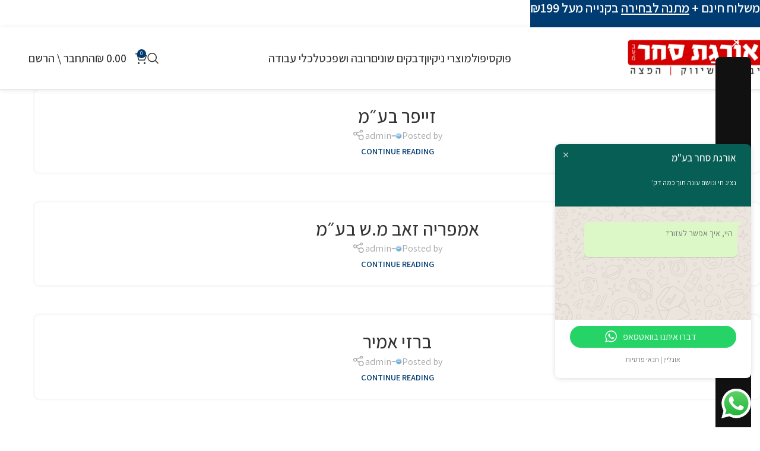

--- FILE ---
content_type: text/html; charset=UTF-8
request_url: https://orgat.co.il/meshavek-city/%D7%A0%D7%AA%D7%A0%D7%99%D7%94/
body_size: 39846
content:
<!DOCTYPE html>
<html dir="rtl" lang="he-IL">
<head><script>(function(w,i,g){w[g]=w[g]||[];if(typeof w[g].push=='function')w[g].push(i)})
(window,'GTM-TJ48H8D','google_tags_first_party');</script><script>(function(w,d,s,l){w[l]=w[l]||[];(function(){w[l].push(arguments);})('set', 'developer_id.dYzg1YT', true);
		w[l].push({'gtm.start':new Date().getTime(),event:'gtm.js'});var f=d.getElementsByTagName(s)[0],
		j=d.createElement(s);j.async=true;j.src='/g7sg/';
		f.parentNode.insertBefore(j,f);
		})(window,document,'script','dataLayer');</script>
	<meta charset="UTF-8">
	<link rel="profile" href="https://gmpg.org/xfn/11">
	<link rel="pingback" href="https://orgat.co.il/xmlrpc.php">

	<meta name='robots' content='index, follow, max-image-preview:large, max-snippet:-1, max-video-preview:-1' />

<!-- Google Tag Manager for WordPress by gtm4wp.com -->
<script data-cfasync="false" data-pagespeed-no-defer>
	var gtm4wp_datalayer_name = "dataLayer";
	var dataLayer = dataLayer || [];
	const gtm4wp_use_sku_instead = 1;
	const gtm4wp_currency = 'ILS';
	const gtm4wp_product_per_impression = 10;
	const gtm4wp_clear_ecommerce = true;
	const gtm4wp_datalayer_max_timeout = 2000;
</script>
<!-- End Google Tag Manager for WordPress by gtm4wp.com --><script>window._wca = window._wca || [];</script>

	<!-- This site is optimized with the Yoast SEO Premium plugin v26.4 (Yoast SEO v26.4) - https://yoast.com/wordpress/plugins/seo/ -->
	<title>נתניה - אורגת סחר בע&quot;מ</title>
	<link rel="canonical" href="https://orgat.co.il/meshavek-city/נתניה/" />
	<link rel="next" href="https://orgat.co.il/meshavek-city/%d7%a0%d7%aa%d7%a0%d7%99%d7%94/page/2/" />
	<meta property="og:locale" content="he_IL" />
	<meta property="og:type" content="article" />
	<meta property="og:title" content="ארכיון נתניה" />
	<meta property="og:url" content="https://orgat.co.il/meshavek-city/נתניה/" />
	<meta property="og:site_name" content="אורגת סחר בע&quot;מ" />
	<meta name="twitter:card" content="summary_large_image" />
	<script type="application/ld+json" class="yoast-schema-graph">{"@context":"https://schema.org","@graph":[{"@type":"CollectionPage","@id":"https://orgat.co.il/meshavek-city/%d7%a0%d7%aa%d7%a0%d7%99%d7%94/","url":"https://orgat.co.il/meshavek-city/%d7%a0%d7%aa%d7%a0%d7%99%d7%94/","name":"נתניה - אורגת סחר בע&quot;מ","isPartOf":{"@id":"https://orgat.co.il/#website"},"breadcrumb":{"@id":"https://orgat.co.il/meshavek-city/%d7%a0%d7%aa%d7%a0%d7%99%d7%94/#breadcrumb"},"inLanguage":"he-IL"},{"@type":"BreadcrumbList","@id":"https://orgat.co.il/meshavek-city/%d7%a0%d7%aa%d7%a0%d7%99%d7%94/#breadcrumb","itemListElement":[{"@type":"ListItem","position":1,"name":"דף הבית","item":"https://orgat.co.il/"},{"@type":"ListItem","position":2,"name":"נתניה"}]},{"@type":"WebSite","@id":"https://orgat.co.il/#website","url":"https://orgat.co.il/","name":"אורגת סחר בע\"מ","description":"מאז 1988 מייבאים רק את הטוב ביותר","publisher":{"@id":"https://orgat.co.il/#organization"},"potentialAction":[{"@type":"SearchAction","target":{"@type":"EntryPoint","urlTemplate":"https://orgat.co.il/?s={search_term_string}"},"query-input":{"@type":"PropertyValueSpecification","valueRequired":true,"valueName":"search_term_string"}}],"inLanguage":"he-IL"},{"@type":"Organization","@id":"https://orgat.co.il/#organization","name":"אורגת סחר בע\"מ","url":"https://orgat.co.il/","logo":{"@type":"ImageObject","inLanguage":"he-IL","@id":"https://orgat.co.il/#/schema/logo/image/","url":"https://orgat.co.il/wp-content/uploads/2022/11/Untitled-design-1.png","contentUrl":"https://orgat.co.il/wp-content/uploads/2022/11/Untitled-design-1.png","width":990,"height":300,"caption":"אורגת סחר בע\"מ"},"image":{"@id":"https://orgat.co.il/#/schema/logo/image/"},"sameAs":["https://www.facebook.com/poxipolisrael","https://youtube.com/@poxipolisrael8927?si=Cw7NTODoRLEAaxKA"]}]}</script>
	<!-- / Yoast SEO Premium plugin. -->


<link rel='dns-prefetch' href='//analytics.sitewit.com' />
<link rel='dns-prefetch' href='//stats.wp.com' />
<link rel='dns-prefetch' href='//capi-automation.s3.us-east-2.amazonaws.com' />
<link rel='dns-prefetch' href='//fonts.googleapis.com' />
<link rel="alternate" type="application/rss+xml" title="אורגת סחר בע&quot;מ &laquo; פיד‏" href="https://orgat.co.il/feed/" />
<link rel="alternate" type="application/rss+xml" title="אורגת סחר בע&quot;מ &laquo; פיד תגובות‏" href="https://orgat.co.il/comments/feed/" />
<link rel="alternate" type="application/rss+xml" title="אורגת סחר בע&quot;מ &laquo; פיד עיר המשווק נתניה" href="https://orgat.co.il/meshavek-city/%d7%a0%d7%aa%d7%a0%d7%99%d7%94/feed/" />
        <link id="woocommerce-notification-fonts" rel="preload" href="https://orgat.co.il/wp-content/plugins/woocommerce-notification/fonts/icons-close.woff2" as="font" crossorigin>
		<style id='wp-img-auto-sizes-contain-inline-css' type='text/css'>
img:is([sizes=auto i],[sizes^="auto," i]){contain-intrinsic-size:3000px 1500px}
/*# sourceURL=wp-img-auto-sizes-contain-inline-css */
</style>
<link data-minify="1" rel='stylesheet' id='ht_ctc_main_css-css' href='https://orgat.co.il/wp-content/cache/min/1/wp-content/plugins/click-to-chat-for-whatsapp/new/inc/assets/css/main.css?ver=1768907983' type='text/css' media='all' />
<link data-minify="1" rel='stylesheet' id='woocommerce-notification-icons-close-css' href='https://orgat.co.il/wp-content/cache/min/1/wp-content/plugins/woocommerce-notification/css/icons-close.min.css?ver=1768907983' type='text/css' media='all' />
<link rel='stylesheet' id='woocommerce-notification-css' href='https://orgat.co.il/wp-content/plugins/woocommerce-notification/css/woocommerce-notification.min.css?ver=1.6.7' type='text/css' media='all' />
<style id='woocommerce-notification-inline-css' type='text/css'>
#notify-close.default:before{color:#ffffff;}#notify-close.classic:before{color:#212121;}#message-purchased #notify-close.default{background-color:#000000;}#message-purchased .message-purchase-main{overflow:hidden}#message-purchased .wn-notification-image-wrapper{padding:0;}#message-purchased .wn-notification-message-container{padding-right:15px;}#message-purchased .wn-notification-image{border-radius:0px;}#message-purchased .message-purchase-main{background-color: #ffffff;color:#212121 !important;border-radius:8px;}#message-purchased .message-purchase-main .wn-notification-message-container,#message-purchased .message-purchase-main .wn-notification-message-container small,#message-purchased .wn-notification-message-container .wn-notification-atc &gt; i{color:#212121 !important;}#message-purchased .message-purchase-main .wn-notification-message-container a, #message-purchased .message-purchase-main .wn-notification-message-container span{color:#212121 !important;}
/*# sourceURL=woocommerce-notification-inline-css */
</style>
<link rel='stylesheet' id='mediaelement-css' href='https://orgat.co.il/wp-includes/js/mediaelement/mediaelementplayer-legacy.min.css?ver=4.2.17' type='text/css' media='all' />
<link rel='stylesheet' id='wp-mediaelement-css' href='https://orgat.co.il/wp-includes/js/mediaelement/wp-mediaelement.min.css?ver=6.9' type='text/css' media='all' />
<style id='jetpack-sharing-buttons-style-inline-css' type='text/css'>
.jetpack-sharing-buttons__services-list{display:flex;flex-direction:row;flex-wrap:wrap;gap:0;list-style-type:none;margin:5px;padding:0}.jetpack-sharing-buttons__services-list.has-small-icon-size{font-size:12px}.jetpack-sharing-buttons__services-list.has-normal-icon-size{font-size:16px}.jetpack-sharing-buttons__services-list.has-large-icon-size{font-size:24px}.jetpack-sharing-buttons__services-list.has-huge-icon-size{font-size:36px}@media print{.jetpack-sharing-buttons__services-list{display:none!important}}.editor-styles-wrapper .wp-block-jetpack-sharing-buttons{gap:0;padding-inline-start:0}ul.jetpack-sharing-buttons__services-list.has-background{padding:1.25em 2.375em}
/*# sourceURL=https://orgat.co.il/wp-content/plugins/jetpack/_inc/blocks/sharing-buttons/view.css */
</style>
<link data-minify="1" rel='stylesheet' id='jet-engine-frontend-css' href='https://orgat.co.il/wp-content/cache/min/1/wp-content/plugins/jet-engine/assets/css/frontend.css?ver=1768907983' type='text/css' media='all' />
<link rel='stylesheet' id='betanet-epost-jqueryui-css' href='https://orgat.co.il/wp-content/plugins/hfd-epost-integration/css/jquery-ui.min.css?ver=6.9' type='text/css' media='all' />
<link data-minify="1" rel='stylesheet' id='betanet-epost-style-css' href='https://orgat.co.il/wp-content/cache/min/1/wp-content/plugins/hfd-epost-integration/css/style.css?ver=1768907983' type='text/css' media='all' />
<style id='woocommerce-inline-inline-css' type='text/css'>
.woocommerce form .form-row .required { visibility: visible; }
/*# sourceURL=woocommerce-inline-inline-css */
</style>
<link rel='stylesheet' id='wt_woocommerce_invoice_addon-css' href='https://orgat.co.il/wp-content/plugins/wt-woocommerce-invoice-addon/public/css/wt_woocommerce_invoice_addon-public.css?ver=1.6.6' type='text/css' media='all' />
<link data-minify="1" rel='stylesheet' id='wc-ppcp-style-css' href='https://orgat.co.il/wp-content/cache/min/1/wp-content/plugins/pymntpl-paypal-woocommerce/build/css/styles.css?ver=1768907983' type='text/css' media='all' />
<link data-minify="1" rel='stylesheet' id='wc-pb-checkout-blocks-rtl-css' href='https://orgat.co.il/wp-content/cache/min/1/wp-content/plugins/woocommerce-product-bundles/assets/css/frontend/checkout-blocks-rtl.css?ver=1768907983' type='text/css' media='all' />
<style id='wc-pb-checkout-blocks-inline-css' type='text/css'>
table.wc-block-cart-items .wc-block-cart-items__row.is-bundle__meta_hidden .wc-block-components-product-details__כלול, .wc-block-components-order-summary-item.is-bundle__meta_hidden .wc-block-components-product-details__כלול { display:none; } table.wc-block-cart-items .wc-block-cart-items__row.is-bundle .wc-block-components-product-details__כלול .wc-block-components-product-details__name, .wc-block-components-order-summary-item.is-bundle .wc-block-components-product-details__כלול .wc-block-components-product-details__name { display:block; margin-bottom: 0.5em } table.wc-block-cart-items .wc-block-cart-items__row.is-bundle .wc-block-components-product-details__כלול:not(:first-of-type) .wc-block-components-product-details__name, .wc-block-components-order-summary-item.is-bundle .wc-block-components-product-details__כלול:not(:first-of-type) .wc-block-components-product-details__name { display:none } table.wc-block-cart-items .wc-block-cart-items__row.is-bundle .wc-block-components-product-details__כלול + li:not( .wc-block-components-product-details__כלול ), .wc-block-components-order-summary-item.is-bundle .wc-block-components-product-details__כלול + li:not( .wc-block-components-product-details__כלול ) { margin-top:0.5em }
/*# sourceURL=wc-pb-checkout-blocks-inline-css */
</style>
<link data-minify="1" rel='stylesheet' id='wc-bundle-style-rtl-css' href='https://orgat.co.il/wp-content/cache/min/1/wp-content/plugins/woocommerce-product-bundles/assets/css/frontend/woocommerce-rtl.css?ver=1768907983' type='text/css' media='all' />
<link rel='stylesheet' id='cwginstock_frontend_css-css' href='https://orgat.co.il/wp-content/plugins/back-in-stock-notifier-for-woocommerce/assets/css/frontend.min.css?ver=6.3.0' type='text/css' media='' />
<link rel='stylesheet' id='cwginstock_bootstrap-css' href='https://orgat.co.il/wp-content/plugins/back-in-stock-notifier-for-woocommerce/assets/css/bootstrap.min.css?ver=6.3.0' type='text/css' media='' />
<link rel='stylesheet' id='cwginstock_phone_css-css' href='https://orgat.co.il/wp-content/plugins/back-in-stock-notifier-for-woocommerce/assets/css/intlTelInput.min.css?ver=6.3.0' type='text/css' media='' />
<link rel='stylesheet' id='elementor-frontend-css' href='https://orgat.co.il/wp-content/plugins/elementor/assets/css/frontend.min.css?ver=3.34.2' type='text/css' media='all' />
<link data-minify="1" rel='stylesheet' id='elementor-post-9-css' href='https://orgat.co.il/wp-content/cache/min/1/wp-content/uploads/elementor/css/post-9.css?ver=1768907983' type='text/css' media='all' />
<link rel='stylesheet' id='wd-style-base-css' href='https://orgat.co.il/wp-content/themes/woodmart/css/parts/base-rtl.min.css?ver=8.3.9' type='text/css' media='all' />
<link rel='stylesheet' id='wd-helpers-wpb-elem-css' href='https://orgat.co.il/wp-content/themes/woodmart/css/parts/helpers-wpb-elem.min.css?ver=8.3.9' type='text/css' media='all' />
<link rel='stylesheet' id='wd-lazy-loading-css' href='https://orgat.co.il/wp-content/themes/woodmart/css/parts/opt-lazy-load.min.css?ver=8.3.9' type='text/css' media='all' />
<link rel='stylesheet' id='wd-elementor-base-css' href='https://orgat.co.il/wp-content/themes/woodmart/css/parts/int-elem-base-rtl.min.css?ver=8.3.9' type='text/css' media='all' />
<link rel='stylesheet' id='wd-woo-payment-plugin-paypal-css' href='https://orgat.co.il/wp-content/themes/woodmart/css/parts/int-woo-payment-plugin-paypal.min.css?ver=8.3.9' type='text/css' media='all' />
<link rel='stylesheet' id='wd-woocommerce-base-css' href='https://orgat.co.il/wp-content/themes/woodmart/css/parts/woocommerce-base-rtl.min.css?ver=8.3.9' type='text/css' media='all' />
<link rel='stylesheet' id='wd-mod-star-rating-css' href='https://orgat.co.il/wp-content/themes/woodmart/css/parts/mod-star-rating.min.css?ver=8.3.9' type='text/css' media='all' />
<link rel='stylesheet' id='wd-woocommerce-block-notices-css' href='https://orgat.co.il/wp-content/themes/woodmart/css/parts/woo-mod-block-notices-rtl.min.css?ver=8.3.9' type='text/css' media='all' />
<link rel='stylesheet' id='wd-woo-opt-free-progress-bar-css' href='https://orgat.co.il/wp-content/themes/woodmart/css/parts/woo-opt-free-progress-bar.min.css?ver=8.3.9' type='text/css' media='all' />
<link rel='stylesheet' id='wd-woo-mod-progress-bar-css' href='https://orgat.co.il/wp-content/themes/woodmart/css/parts/woo-mod-progress-bar.min.css?ver=8.3.9' type='text/css' media='all' />
<link rel='stylesheet' id='wd-woo-opt-hide-larger-price-css' href='https://orgat.co.il/wp-content/themes/woodmart/css/parts/woo-opt-hide-larger-price.min.css?ver=8.3.9' type='text/css' media='all' />
<link rel='stylesheet' id='wd-opt-carousel-disable-css' href='https://orgat.co.il/wp-content/themes/woodmart/css/parts/opt-carousel-disable-rtl.min.css?ver=8.3.9' type='text/css' media='all' />
<link rel='stylesheet' id='wd-header-base-css' href='https://orgat.co.il/wp-content/themes/woodmart/css/parts/header-base-rtl.min.css?ver=8.3.9' type='text/css' media='all' />
<link rel='stylesheet' id='wd-mod-tools-css' href='https://orgat.co.il/wp-content/themes/woodmart/css/parts/mod-tools.min.css?ver=8.3.9' type='text/css' media='all' />
<link rel='stylesheet' id='wd-header-elements-base-css' href='https://orgat.co.il/wp-content/themes/woodmart/css/parts/header-el-base-rtl.min.css?ver=8.3.9' type='text/css' media='all' />
<link rel='stylesheet' id='wd-social-icons-css' href='https://orgat.co.il/wp-content/themes/woodmart/css/parts/el-social-icons.min.css?ver=8.3.9' type='text/css' media='all' />
<link rel='stylesheet' id='wd-header-search-css' href='https://orgat.co.il/wp-content/themes/woodmart/css/parts/header-el-search-rtl.min.css?ver=8.3.9' type='text/css' media='all' />
<link rel='stylesheet' id='wd-header-cart-side-css' href='https://orgat.co.il/wp-content/themes/woodmart/css/parts/header-el-cart-side.min.css?ver=8.3.9' type='text/css' media='all' />
<link rel='stylesheet' id='wd-woo-mod-quantity-css' href='https://orgat.co.il/wp-content/themes/woodmart/css/parts/woo-mod-quantity.min.css?ver=8.3.9' type='text/css' media='all' />
<link rel='stylesheet' id='wd-header-cart-css' href='https://orgat.co.il/wp-content/themes/woodmart/css/parts/header-el-cart-rtl.min.css?ver=8.3.9' type='text/css' media='all' />
<link rel='stylesheet' id='wd-widget-shopping-cart-css' href='https://orgat.co.il/wp-content/themes/woodmart/css/parts/woo-widget-shopping-cart.min.css?ver=8.3.9' type='text/css' media='all' />
<link rel='stylesheet' id='wd-widget-product-list-css' href='https://orgat.co.il/wp-content/themes/woodmart/css/parts/woo-widget-product-list.min.css?ver=8.3.9' type='text/css' media='all' />
<link rel='stylesheet' id='wd-header-my-account-dropdown-css' href='https://orgat.co.il/wp-content/themes/woodmart/css/parts/header-el-my-account-dropdown-rtl.min.css?ver=8.3.9' type='text/css' media='all' />
<link rel='stylesheet' id='wd-woo-mod-login-form-css' href='https://orgat.co.il/wp-content/themes/woodmart/css/parts/woo-mod-login-form.min.css?ver=8.3.9' type='text/css' media='all' />
<link rel='stylesheet' id='wd-woo-opt-social-login-css' href='https://orgat.co.il/wp-content/themes/woodmart/css/parts/woo-opt-social-login.min.css?ver=8.3.9' type='text/css' media='all' />
<link rel='stylesheet' id='wd-header-my-account-css' href='https://orgat.co.il/wp-content/themes/woodmart/css/parts/header-el-my-account-rtl.min.css?ver=8.3.9' type='text/css' media='all' />
<link rel='stylesheet' id='wd-header-mobile-nav-dropdown-css' href='https://orgat.co.il/wp-content/themes/woodmart/css/parts/header-el-mobile-nav-dropdown.min.css?ver=8.3.9' type='text/css' media='all' />
<link rel='stylesheet' id='wd-page-title-css' href='https://orgat.co.il/wp-content/themes/woodmart/css/parts/page-title.min.css?ver=8.3.9' type='text/css' media='all' />
<link rel='stylesheet' id='wd-post-types-mod-predefined-css' href='https://orgat.co.il/wp-content/themes/woodmart/css/parts/post-types-mod-predefined.min.css?ver=8.3.9' type='text/css' media='all' />
<link rel='stylesheet' id='wd-post-types-mod-categories-style-bg-css' href='https://orgat.co.il/wp-content/themes/woodmart/css/parts/post-types-mod-categories-style-bg.min.css?ver=8.3.9' type='text/css' media='all' />
<link rel='stylesheet' id='wd-blog-single-predefined-css' href='https://orgat.co.il/wp-content/themes/woodmart/css/parts/blog-single-predefined.min.css?ver=8.3.9' type='text/css' media='all' />
<link rel='stylesheet' id='wd-social-icons-styles-css' href='https://orgat.co.il/wp-content/themes/woodmart/css/parts/el-social-styles.min.css?ver=8.3.9' type='text/css' media='all' />
<link rel='stylesheet' id='wd-blog-loop-base-css' href='https://orgat.co.il/wp-content/themes/woodmart/css/parts/blog-loop-base.min.css?ver=8.3.9' type='text/css' media='all' />
<link rel='stylesheet' id='wd-blog-loop-design-masonry-css' href='https://orgat.co.il/wp-content/themes/woodmart/css/parts/blog-loop-design-masonry.min.css?ver=8.3.9' type='text/css' media='all' />
<link rel='stylesheet' id='wd-woo-opt-title-limit-css' href='https://orgat.co.il/wp-content/themes/woodmart/css/parts/woo-opt-title-limit.min.css?ver=8.3.9' type='text/css' media='all' />
<link rel='stylesheet' id='wd-swiper-css' href='https://orgat.co.il/wp-content/themes/woodmart/css/parts/lib-swiper-rtl.min.css?ver=8.3.9' type='text/css' media='all' />
<link rel='stylesheet' id='wd-post-types-mod-comments-css' href='https://orgat.co.il/wp-content/themes/woodmart/css/parts/post-types-mod-comments.min.css?ver=8.3.9' type='text/css' media='all' />
<link rel='stylesheet' id='wd-footer-base-css' href='https://orgat.co.il/wp-content/themes/woodmart/css/parts/footer-base.min.css?ver=8.3.9' type='text/css' media='all' />
<link rel='stylesheet' id='wd-scroll-top-css' href='https://orgat.co.il/wp-content/themes/woodmart/css/parts/opt-scrolltotop-rtl.min.css?ver=8.3.9' type='text/css' media='all' />
<link rel='stylesheet' id='wd-mod-animations-transform-css' href='https://orgat.co.il/wp-content/themes/woodmart/css/parts/mod-animations-transform.min.css?ver=8.3.9' type='text/css' media='all' />
<link rel='stylesheet' id='wd-mod-transform-css' href='https://orgat.co.il/wp-content/themes/woodmart/css/parts/mod-transform.min.css?ver=8.3.9' type='text/css' media='all' />
<link rel='stylesheet' id='wd-mfp-popup-css' href='https://orgat.co.il/wp-content/themes/woodmart/css/parts/lib-magnific-popup-rtl.min.css?ver=8.3.9' type='text/css' media='all' />
<link rel='stylesheet' id='wd-header-search-fullscreen-css' href='https://orgat.co.il/wp-content/themes/woodmart/css/parts/header-el-search-fullscreen-general.min.css?ver=8.3.9' type='text/css' media='all' />
<link rel='stylesheet' id='wd-header-search-fullscreen-1-css' href='https://orgat.co.il/wp-content/themes/woodmart/css/parts/header-el-search-fullscreen-1.min.css?ver=8.3.9' type='text/css' media='all' />
<link rel='stylesheet' id='wd-wd-search-form-css' href='https://orgat.co.il/wp-content/themes/woodmart/css/parts/wd-search-form.min.css?ver=8.3.9' type='text/css' media='all' />
<link rel='stylesheet' id='wd-wd-search-results-css' href='https://orgat.co.il/wp-content/themes/woodmart/css/parts/wd-search-results.min.css?ver=8.3.9' type='text/css' media='all' />
<link rel='stylesheet' id='wd-wd-search-dropdown-css' href='https://orgat.co.il/wp-content/themes/woodmart/css/parts/wd-search-dropdown-rtl.min.css?ver=8.3.9' type='text/css' media='all' />
<link rel='stylesheet' id='wd-header-banner-css' href='https://orgat.co.il/wp-content/themes/woodmart/css/parts/opt-header-banner.min.css?ver=8.3.9' type='text/css' media='all' />
<link rel='stylesheet' id='xts-google-fonts-css' href='https://fonts.googleapis.com/css?family=Assistant%3A400%2C600%2C500&#038;display=swap&#038;ver=8.3.9' type='text/css' media='all' />
<link data-minify="1" rel='stylesheet' id='elementor-gf-local-opensans-css' href='https://orgat.co.il/wp-content/cache/min/1/wp-content/uploads/elementor/google-fonts/css/opensans.css?ver=1768907983' type='text/css' media='all' />
<script type="text/javascript" src="https://orgat.co.il/wp-includes/js/jquery/jquery.min.js?ver=3.7.1" id="jquery-core-js"></script>
<script type="text/javascript" src="https://orgat.co.il/wp-includes/js/jquery/jquery-migrate.min.js?ver=3.4.1" id="jquery-migrate-js"></script>
<script type="text/javascript" src="https://orgat.co.il/wp-content/plugins/woocommerce/assets/js/jquery-blockui/jquery.blockUI.min.js?ver=2.7.0-wc.10.4.3" id="wc-jquery-blockui-js" data-wp-strategy="defer"></script>
<script type="text/javascript" id="wc-add-to-cart-js-extra">
/* <![CDATA[ */
var wc_add_to_cart_params = {"ajax_url":"/wp-admin/admin-ajax.php","wc_ajax_url":"/?wc-ajax=%%endpoint%%","i18n_view_cart":"\u05de\u05e2\u05d1\u05e8 \u05dc\u05e1\u05dc \u05d4\u05e7\u05e0\u05d9\u05d5\u05ea","cart_url":"https://orgat.co.il/cart/","is_cart":"","cart_redirect_after_add":"no"};
//# sourceURL=wc-add-to-cart-js-extra
/* ]]> */
</script>
<script type="text/javascript" src="https://orgat.co.il/wp-content/plugins/woocommerce/assets/js/frontend/add-to-cart.min.js?ver=10.4.3" id="wc-add-to-cart-js" defer="defer" data-wp-strategy="defer"></script>
<script type="text/javascript" src="https://orgat.co.il/wp-content/plugins/woocommerce/assets/js/js-cookie/js.cookie.min.js?ver=2.1.4-wc.10.4.3" id="wc-js-cookie-js" defer="defer" data-wp-strategy="defer"></script>
<script type="text/javascript" id="woocommerce-js-extra">
/* <![CDATA[ */
var woocommerce_params = {"ajax_url":"/wp-admin/admin-ajax.php","wc_ajax_url":"/?wc-ajax=%%endpoint%%","i18n_password_show":"\u05dc\u05d4\u05e6\u05d9\u05d2 \u05e1\u05d9\u05e1\u05de\u05d4","i18n_password_hide":"\u05dc\u05d4\u05e1\u05ea\u05d9\u05e8 \u05e1\u05d9\u05e1\u05de\u05d4"};
//# sourceURL=woocommerce-js-extra
/* ]]> */
</script>
<script type="text/javascript" src="https://orgat.co.il/wp-content/plugins/woocommerce/assets/js/frontend/woocommerce.min.js?ver=10.4.3" id="woocommerce-js" defer="defer" data-wp-strategy="defer"></script>
<script data-minify="1" type="text/javascript" src="https://orgat.co.il/wp-content/cache/min/1/wp-content/plugins/wt-woocommerce-invoice-addon/public/js/wt_woocommerce_invoice_addon-public.js?ver=1768649684" id="wt_woocommerce_invoice_addon-js"></script>
<script type="text/javascript" id="kk-fb-script-js-extra">
/* <![CDATA[ */
var kkfbFetchCartItems = {"ajax_url":"https://orgat.co.il/wp-admin/admin-ajax.php","action":"kk_fb_wc_fetchcartitems","nonce":"9d82e20496","currency":"ILS"};
//# sourceURL=kk-fb-script-js-extra
/* ]]> */
</script>
<script data-minify="1" type="text/javascript" src="https://orgat.co.il/wp-content/cache/min/1/wp-content/plugins/kliken-ads-pixel-for-meta/assets/kk-fb-script.js?ver=1768649684" id="kk-fb-script-js"></script>
<script type="text/javascript" src="https://stats.wp.com/s-202604.js" id="woocommerce-analytics-js" defer="defer" data-wp-strategy="defer"></script>
<script type="text/javascript" src="https://orgat.co.il/wp-content/themes/woodmart/js/libs/device.min.js?ver=8.3.9" id="wd-device-library-js"></script>
<script type="text/javascript" src="https://orgat.co.il/wp-content/themes/woodmart/js/scripts/global/scrollBar.min.js?ver=8.3.9" id="wd-scrollbar-js"></script>
<link rel="https://api.w.org/" href="https://orgat.co.il/wp-json/" /><link rel="alternate" title="JSON" type="application/json" href="https://orgat.co.il/wp-json/wp/v2/meshavek-city/87" /><link rel="EditURI" type="application/rsd+xml" title="RSD" href="https://orgat.co.il/xmlrpc.php?rsd" />
<meta name="generator" content="WordPress 6.9" />
<meta name="generator" content="WooCommerce 10.4.3" />

<!-- This website runs the Product Feed PRO for WooCommerce by AdTribes.io plugin - version woocommercesea_option_installed_version -->
	<style>img#wpstats{display:none}</style>
		
<!-- Google Tag Manager for WordPress by gtm4wp.com -->
<!-- GTM Container placement set to off -->
<script data-cfasync="false" data-pagespeed-no-defer>
	var dataLayer_content = {"customerTotalOrders":0,"customerTotalOrderValue":0,"customerFirstName":"","customerLastName":"","customerBillingFirstName":"","customerBillingLastName":"","customerBillingCompany":"","customerBillingAddress1":"","customerBillingAddress2":"","customerBillingCity":"","customerBillingState":"","customerBillingPostcode":"","customerBillingCountry":"","customerBillingEmail":"","customerBillingEmailHash":"","customerBillingPhone":"","customerShippingFirstName":"","customerShippingLastName":"","customerShippingCompany":"","customerShippingAddress1":"","customerShippingAddress2":"","customerShippingCity":"","customerShippingState":"","customerShippingPostcode":"","customerShippingCountry":""};
	dataLayer.push( dataLayer_content );
</script>
<script data-cfasync="false" data-pagespeed-no-defer>
	console.warn && console.warn("[GTM4WP] Google Tag Manager container code placement set to OFF !!!");
	console.warn && console.warn("[GTM4WP] Data layer codes are active but GTM container must be loaded using custom coding !!!");
</script>
<!-- End Google Tag Manager for WordPress by gtm4wp.com -->					<meta name="viewport" content="width=device-width, initial-scale=1.0, maximum-scale=1.0, user-scalable=no">
											<link rel="preload" as="font" href="https://orgat.co.il/wp-content/themes/woodmart/fonts/woodmart-font-1-400.woff2?v=8.3.9" type="font/woff2" crossorigin>
						<noscript><style>.woocommerce-product-gallery{ opacity: 1 !important; }</style></noscript>
	<meta name="generator" content="Elementor 3.34.2; features: e_font_icon_svg, additional_custom_breakpoints; settings: css_print_method-external, google_font-enabled, font_display-swap">
			<script  type="text/javascript">
				!function(f,b,e,v,n,t,s){if(f.fbq)return;n=f.fbq=function(){n.callMethod?
					n.callMethod.apply(n,arguments):n.queue.push(arguments)};if(!f._fbq)f._fbq=n;
					n.push=n;n.loaded=!0;n.version='2.0';n.queue=[];t=b.createElement(e);t.async=!0;
					t.src=v;s=b.getElementsByTagName(e)[0];s.parentNode.insertBefore(t,s)}(window,
					document,'script','https://connect.facebook.net/en_US/fbevents.js');
			</script>
			<!-- WooCommerce Facebook Integration Begin -->
			<script  type="text/javascript">

				fbq('init', '756729605822505', {}, {
    "agent": "woocommerce_2-10.4.3-3.5.15"
});

				document.addEventListener( 'DOMContentLoaded', function() {
					// Insert placeholder for events injected when a product is added to the cart through AJAX.
					document.body.insertAdjacentHTML( 'beforeend', '<div class=\"wc-facebook-pixel-event-placeholder\"></div>' );
				}, false );

			</script>
			<!-- WooCommerce Facebook Integration End -->
						<style>
				.e-con.e-parent:nth-of-type(n+4):not(.e-lazyloaded):not(.e-no-lazyload),
				.e-con.e-parent:nth-of-type(n+4):not(.e-lazyloaded):not(.e-no-lazyload) * {
					background-image: none !important;
				}
				@media screen and (max-height: 1024px) {
					.e-con.e-parent:nth-of-type(n+3):not(.e-lazyloaded):not(.e-no-lazyload),
					.e-con.e-parent:nth-of-type(n+3):not(.e-lazyloaded):not(.e-no-lazyload) * {
						background-image: none !important;
					}
				}
				@media screen and (max-height: 640px) {
					.e-con.e-parent:nth-of-type(n+2):not(.e-lazyloaded):not(.e-no-lazyload),
					.e-con.e-parent:nth-of-type(n+2):not(.e-lazyloaded):not(.e-no-lazyload) * {
						background-image: none !important;
					}
				}
			</style>
			<link rel="icon" href="https://orgat.co.il/wp-content/uploads/2022/11/Untitled-design-1-150x150.png" sizes="32x32" />
<link rel="icon" href="https://orgat.co.il/wp-content/uploads/2022/11/Untitled-design-1-300x300.png" sizes="192x192" />
<link rel="apple-touch-icon" href="https://orgat.co.il/wp-content/uploads/2022/11/Untitled-design-1-300x300.png" />
<meta name="msapplication-TileImage" content="https://orgat.co.il/wp-content/uploads/2022/11/Untitled-design-1-300x300.png" />
<style>
		
		</style>			<style id="wd-style-default_header-css" data-type="wd-style-default_header">
				:root{
	--wd-top-bar-h: .00001px;
	--wd-top-bar-sm-h: .00001px;
	--wd-top-bar-sticky-h: .00001px;
	--wd-top-bar-brd-w: .00001px;

	--wd-header-general-h: 104px;
	--wd-header-general-sm-h: 60px;
	--wd-header-general-sticky-h: 60px;
	--wd-header-general-brd-w: 1px;

	--wd-header-bottom-h: 50px;
	--wd-header-bottom-sm-h: .00001px;
	--wd-header-bottom-sticky-h: .00001px;
	--wd-header-bottom-brd-w: .00001px;

	--wd-header-clone-h: .00001px;

	--wd-header-brd-w: calc(var(--wd-top-bar-brd-w) + var(--wd-header-general-brd-w) + var(--wd-header-bottom-brd-w));
	--wd-header-h: calc(var(--wd-top-bar-h) + var(--wd-header-general-h) + var(--wd-header-bottom-h) + var(--wd-header-brd-w));
	--wd-header-sticky-h: calc(var(--wd-top-bar-sticky-h) + var(--wd-header-general-sticky-h) + var(--wd-header-bottom-sticky-h) + var(--wd-header-clone-h) + var(--wd-header-brd-w));
	--wd-header-sm-h: calc(var(--wd-top-bar-sm-h) + var(--wd-header-general-sm-h) + var(--wd-header-bottom-sm-h) + var(--wd-header-brd-w));
}


.whb-sticked .whb-general-header .wd-dropdown:not(.sub-sub-menu) {
	margin-top: 9px;
}

.whb-sticked .whb-general-header .wd-dropdown:not(.sub-sub-menu):after {
	height: 20px;
}


:root:has(.whb-general-header.whb-border-boxed) {
	--wd-header-general-brd-w: .00001px;
}

@media (max-width: 1024px) {
:root:has(.whb-general-header.whb-hidden-mobile) {
	--wd-header-general-brd-w: .00001px;
}
}


.whb-header-bottom .wd-dropdown {
	margin-top: 4px;
}

.whb-header-bottom .wd-dropdown:after {
	height: 15px;
}



		
.whb-top-bar {
	background-color: rgba(0, 207, 203, 1);
}

.whb-duljtjrl87kj7pmuut6b form.searchform {
	--wd-form-height: 46px;
}
.whb-general-header {
	border-color: rgba(129, 129, 129, 0.2);border-bottom-width: 1px;border-bottom-style: solid;
}
			</style>
						<style id="wd-style-theme_settings_default-css" data-type="wd-style-theme_settings_default">
				@font-face {
	font-weight: normal;
	font-style: normal;
	font-family: "woodmart-font";
	src: url("//orgat.co.il/wp-content/themes/woodmart/fonts/woodmart-font-1-400.woff2?v=8.3.9") format("woff2");
	font-display:swap;
}

:root {
	--wd-header-banner-h: 46px;
	--wd-text-font: "Assistant", Arial, Helvetica, sans-serif;
	--wd-text-font-weight: 400;
	--wd-text-color: #777777;
	--wd-text-font-size: 16px;
	--wd-title-font: "Assistant", Arial, Helvetica, sans-serif;
	--wd-title-font-weight: 600;
	--wd-title-color: #242424;
	--wd-entities-title-font: "Assistant", Arial, Helvetica, sans-serif;
	--wd-entities-title-font-weight: 500;
	--wd-entities-title-color: #333333;
	--wd-entities-title-color-hover: rgb(51 51 51 / 65%);
	--wd-alternative-font: "Assistant", Arial, Helvetica, sans-serif;
	--wd-widget-title-font: "Assistant", Arial, Helvetica, sans-serif;
	--wd-widget-title-font-weight: 600;
	--wd-widget-title-transform: uppercase;
	--wd-widget-title-color: #333;
	--wd-widget-title-font-size: 16px;
	--wd-header-el-font: "Assistant", Arial, Helvetica, sans-serif;
	--wd-header-el-font-weight: 500;
	--wd-header-el-transform: uppercase;
	--wd-header-el-font-size: 20px;
	--wd-otl-style: dotted;
	--wd-otl-width: 2px;
	--wd-primary-color: rgb(0,59,113);
	--wd-alternative-color: #fbbc34;
	--btn-default-bgcolor: #f7f7f7;
	--btn-default-bgcolor-hover: #efefef;
	--btn-accented-bgcolor: rgb(230,0,126);
	--btn-accented-bgcolor-hover: rgb(230,0,126);
	--wd-form-brd-width: 2px;
	--notices-success-bg: #459647;
	--notices-success-color: #fff;
	--notices-warning-bg: #E0B252;
	--notices-warning-color: #fff;
	--wd-link-color: #333333;
	--wd-link-color-hover: #242424;
	--wd-sticky-btn-height: 95px;
}
.wd-age-verify-wrap {
	--wd-popup-width: 500px;
}
.wd-popup.wd-promo-popup {
	background-color: #111111;
	background-image: none;
	background-repeat: no-repeat;
	background-size: contain;
	background-position: left center;
}
.wd-promo-popup-wrap {
	--wd-popup-width: 800px;
}
.header-banner {
	background-color: rgb(0,59,113);
	background-image: none;
}
:is(.woodmart-woocommerce-layered-nav, .wd-product-category-filter) .wd-scroll-content {
	max-height: 223px;
}
.wd-page-title .wd-page-title-bg img {
	object-fit: cover;
	object-position: center center;
}
.wd-footer {
	background-color: #ffffff;
	background-image: none;
}
span.product-label {
	font-size: 13px;
}
html .wd-buy-now-btn {
	font-family: "Assistant", Arial, Helvetica, sans-serif;
	font-weight: 600;
	font-size: 16px;
	color: rgb(15,15,15);
	background: rgb(251,188,52);
}
html .quick-shop-form .single_add_to_cart_button, html .quick-shop-form div.quantity input[type], html .entry-summary .single_add_to_cart_button, .wd-single-add-cart .single_add_to_cart_button, html .wd-sticky-btn-cart .single_add_to_cart_button, html .wd-sticky-add-to-cart, html .wd-sticky-btn.wd-quantity-overlap div.quantity input[type], html .product-quick-view .entry-summary .single_add_to_cart_button, html .wd-compare-table .button, html .wd-compare-table .added_to_cart, html .hotspot-content .add_to_cart_button, html .hotspot-content .product_type_variable, html .wd-popup-added-cart .view-cart {
	font-weight: 600;
	font-size: 16px;
}
.product-labels .product-label.out-of-stock {
	background-color: rgb(0,0,0);
	color: rgb(255,255,255);
}
.mfp-wrap.wd-popup-quick-view-wrap {
	--wd-popup-width: 920px;
}

@media (max-width: 1024px) {
	:root {
		--wd-header-banner-h: 60px;
	--wd-sticky-btn-height: 95px;
	}
	span.product-label {
		font-size: 10px;
	}

}

@media (max-width: 768.98px) {
	:root {
		--wd-sticky-btn-height: 42px;
	}
	span.product-label {
		font-size: 13px;
	}

}
:root{
--wd-container-w: 1222px;
--wd-form-brd-radius: 0px;
--btn-default-color: #333;
--btn-default-color-hover: #333;
--btn-accented-color: #fff;
--btn-accented-color-hover: #fff;
--btn-default-brd-radius: 5px;
--btn-default-box-shadow: none;
--btn-default-box-shadow-hover: none;
--btn-accented-brd-radius: 5px;
--btn-accented-box-shadow: none;
--btn-accented-box-shadow-hover: none;
--wd-brd-radius: 8px;
}

@media (min-width: 1222px) {
section.elementor-section.wd-section-stretch > .elementor-container {
margin-left: auto;
margin-right: auto;
}
}


.wd-page-title {
background-color: #0a0a0a;
}

.add-to-cart-loop span{
	font-size:16px!important;
}

.intrinsic-ignore {
	height: 890px !important;
}

.product-labels.labels-rounded .product-label {
    font-size: 13px !important;
}

.breadcrumb-last {
	display: none !important;
}

.single-product-page .summary form.cart {
        display: flex !important;
        flex-wrap: nowrap !important;
        align-items: center;
        gap: 0px;
}


.single-product-page .summary form.cart > .quantity,
.single-product-page .summary form.cart > .single_add_to_cart_button,
.single-product-page .summary form.cart > .wd-buy-now-btn {
        flex: 0 0 auto !important;
        width: auto !important;
        margin-right: 5px;
        white-space: nowrap;
}
			</style>
			<meta name="generator" content="WP Rocket 3.20.2" data-wpr-features="wpr_minify_js wpr_minify_css wpr_preload_links wpr_desktop" /></head>

<body class="rtl archive tax-meshavek-city term-87 wp-custom-logo wp-theme-woodmart theme-woodmart woocommerce-no-js wrapper-full-width  categories-accordion-on header-banner-display header-banner-enabled woodmart-ajax-shop-on hide-larger-price elementor-default elementor-kit-9">
			<script type="text/javascript" id="wd-flicker-fix">// Flicker fix.</script>		<div data-rocket-location-hash="1d2f525ce3ea968146219c11c5fd2e8a" class="wd-skip-links">
								<a href="#menu-%d7%a8%d7%90%d7%a9%d7%99" class="wd-skip-navigation btn">
						Skip to navigation					</a>
								<a href="#main-content" class="wd-skip-content btn">
				Skip to main content			</a>
		</div>
			
				<style class="wd-preloader-style">
				html {
					/* overflow: hidden; */
					overflow-y: scroll;
				}

				html body {
					overflow: hidden;
					max-height: calc(100vh - var(--wd-admin-bar-h));
				}
			</style>
			<div data-rocket-location-hash="e762f1bfc7d369ecd231d490514e46c9" class="wd-preloader color-scheme-dark">
				<style>
											.wd-preloader {
							background-color: #ffffff						}
					
					
						@keyframes wd-preloader-Rotate {
							0%{
								transform:scale(1) rotate(0deg);
							}
							50%{
								transform:scale(0.8) rotate(360deg);
							}
							100%{
								transform:scale(1) rotate(720deg);
							}
						}

						.wd-preloader-img:before {
							content: "";
							display: block;
							width: 50px;
							height: 50px;
							border: 2px solid #BBB;
							border-top-color: #000;
							border-radius: 50%;
							animation: wd-preloader-Rotate 2s cubic-bezier(0.63, 0.09, 0.26, 0.96) infinite ;
						}

						.color-scheme-light .wd-preloader-img:before {
							border-color: rgba(255,255,255,0.2);
							border-top-color: #fff;
						}
					
					@keyframes wd-preloader-fadeOut {
						from {
							visibility: visible;
						}
						to {
							visibility: hidden;
						}
					}

					.wd-preloader {
						position: fixed;
						top: 0;
						left: 0;
						right: 0;
						bottom: 0;
						opacity: 1;
						visibility: visible;
						z-index: 2500;
						display: flex;
						justify-content: center;
						align-items: center;
						animation: wd-preloader-fadeOut 20s ease both;
						transition: opacity .4s ease;
					}

					.wd-preloader.preloader-hide {
						pointer-events: none;
						opacity: 0 !important;
					}

					.wd-preloader-img {
						max-width: 300px;
						max-height: 300px;
					}
				</style>

				<div data-rocket-location-hash="bf02033ada3414a8b8c499ee2e7d47eb" class="wd-preloader-img">
									</div>
			</div>
		
	<div data-rocket-location-hash="477e3ededb09da089d341025a0ccd4ff" class="wd-page-wrapper website-wrapper">
									<header data-rocket-location-hash="a2c33dd13a022cbe4e74d945d8d3504b" class="whb-header whb-default_header whb-sticky-shadow whb-scroll-stick whb-sticky-real">
					<div data-rocket-location-hash="64d41736773611aecf3577a6b458ac4b" class="whb-main-header">
	
<div class="whb-row whb-top-bar whb-not-sticky-row whb-with-bg whb-without-border whb-color-light whb-hidden-desktop whb-hidden-mobile whb-flex-flex-middle">
	<div class="container">
		<div class="whb-flex-row whb-top-bar-inner">
			<div class="whb-column whb-col-left whb-column5 whb-visible-lg">
	<nav class="wd-header-nav wd-header-main-nav text-right wd-design-1 whb-u4b91mohxik6lglqxd4q" role="navigation" aria-label="Main navigation">
	<ul id="menu-%d7%a8%d7%90%d7%a9%d7%99" class="menu wd-nav wd-nav-header wd-nav-main wd-style-underline wd-gap-l"><li id="menu-item-55" class="menu-item menu-item-type-post_type menu-item-object-page menu-item-home menu-item-55 item-level-0 menu-simple-dropdown wd-event-hover" ><a href="https://orgat.co.il/" class="woodmart-nav-link"><span class="nav-link-text">בית</span></a></li>
<li id="menu-item-54" class="menu-item menu-item-type-post_type menu-item-object-page menu-item-54 item-level-0 menu-simple-dropdown wd-event-hover" ><a href="https://orgat.co.il/%d7%90%d7%95%d7%93%d7%95%d7%aa/" class="woodmart-nav-link"><span class="nav-link-text">אודות</span></a></li>
<li id="menu-item-56" class="menu-item menu-item-type-post_type menu-item-object-page current_page_parent menu-item-56 item-level-0 menu-simple-dropdown wd-event-hover" ><a href="https://orgat.co.il/%d7%9e%d7%90%d7%9e%d7%a8%d7%99%d7%9d/" class="woodmart-nav-link"><span class="nav-link-text">מאמרים</span></a></li>
<li id="menu-item-57" class="menu-item menu-item-type-post_type menu-item-object-page menu-item-57 item-level-0 menu-simple-dropdown wd-event-hover" ><a href="https://orgat.co.il/%d7%a6%d7%95%d7%a8-%d7%a7%d7%a9%d7%a8/" class="woodmart-nav-link"><span class="nav-link-text">צור קשר</span></a></li>
<li id="menu-item-365" class="menu-item menu-item-type-post_type_archive menu-item-object-distributers menu-item-365 item-level-0 menu-simple-dropdown wd-event-hover" ><a href="https://orgat.co.il/distributers/" class="woodmart-nav-link"><span class="nav-link-text">משווקים</span></a></li>
</ul></nav>
</div>
<div class="whb-column whb-col-center whb-column6 whb-visible-lg whb-empty-column">
	</div>
<div class="whb-column whb-col-right whb-column7 whb-visible-lg">
				<div
						class=" wd-social-icons wd-style-default wd-size-small social-share wd-shape-circle  whb-61qbocnh2ezx7e7al7jd color-scheme-light text-center">
				
				
									<a rel="noopener noreferrer nofollow" href="https://www.facebook.com/sharer/sharer.php?u=https://orgat.co.il/meshavek-city/%d7%a0%d7%aa%d7%a0%d7%99%d7%94/" target="_blank" class=" wd-social-icon social-facebook" aria-label="Facebook social link">
						<span class="wd-icon"></span>
											</a>
				
									<a rel="noopener noreferrer nofollow" href="https://x.com/share?url=https://orgat.co.il/meshavek-city/%d7%a0%d7%aa%d7%a0%d7%99%d7%94/" target="_blank" class=" wd-social-icon social-twitter" aria-label="X social link">
						<span class="wd-icon"></span>
											</a>
				
				
				
				
				
				
									<a rel="noopener noreferrer nofollow" href="https://pinterest.com/pin/create/button/?url=https://orgat.co.il/meshavek-city/%d7%a0%d7%aa%d7%a0%d7%99%d7%94/&media=https://orgat.co.il/wp-includes/images/media/default.svg&description=%D7%96%D7%99%D7%99%D7%A4%D7%A8+%D7%91%D7%A2%D7%B4%D7%9E" target="_blank" class=" wd-social-icon social-pinterest" aria-label="Pinterest social link">
						<span class="wd-icon"></span>
											</a>
				
				
									<a rel="noopener noreferrer nofollow" href="https://www.linkedin.com/shareArticle?mini=true&url=https://orgat.co.il/meshavek-city/%d7%a0%d7%aa%d7%a0%d7%99%d7%94/" target="_blank" class=" wd-social-icon social-linkedin" aria-label="Linkedin social link">
						<span class="wd-icon"></span>
											</a>
				
				
				
				
				
				
				
				
				
									<a rel="noopener noreferrer nofollow" href="https://api.whatsapp.com/send?text=https%3A%2F%2Forgat.co.il%2Fmeshavek-city%2F%25d7%25a0%25d7%25aa%25d7%25a0%25d7%2599%25d7%2594%2F" target="_blank" class="wd-hide-md  wd-social-icon social-whatsapp" aria-label="WhatsApp social link">
						<span class="wd-icon"></span>
											</a>

					<a rel="noopener noreferrer nofollow" href="whatsapp://send?text=https%3A%2F%2Forgat.co.il%2Fmeshavek-city%2F%25d7%25a0%25d7%25aa%25d7%25a0%25d7%2599%25d7%2594%2F" target="_blank" class="wd-hide-lg  wd-social-icon social-whatsapp" aria-label="WhatsApp social link">
						<span class="wd-icon"></span>
											</a>
				
				
				
				
				
				
									<a rel="noopener noreferrer nofollow" href="https://telegram.me/share/url?url=https://orgat.co.il/meshavek-city/%d7%a0%d7%aa%d7%a0%d7%99%d7%94/" target="_blank" class=" wd-social-icon social-tg" aria-label="Telegram social link">
						<span class="wd-icon"></span>
											</a>
				
				
			</div>

		</div>
<div class="whb-column whb-col-mobile whb-column_mobile1 whb-hidden-lg">
				<div
						class=" wd-social-icons wd-style-default wd-size-small social-share wd-shape-circle  whb-nugd58vqvv5sdr3bc5dd color-scheme-light text-center">
				
				
									<a rel="noopener noreferrer nofollow" href="https://www.facebook.com/sharer/sharer.php?u=https://orgat.co.il/meshavek-city/%d7%a0%d7%aa%d7%a0%d7%99%d7%94/" target="_blank" class=" wd-social-icon social-facebook" aria-label="Facebook social link">
						<span class="wd-icon"></span>
											</a>
				
									<a rel="noopener noreferrer nofollow" href="https://x.com/share?url=https://orgat.co.il/meshavek-city/%d7%a0%d7%aa%d7%a0%d7%99%d7%94/" target="_blank" class=" wd-social-icon social-twitter" aria-label="X social link">
						<span class="wd-icon"></span>
											</a>
				
				
				
				
				
				
									<a rel="noopener noreferrer nofollow" href="https://pinterest.com/pin/create/button/?url=https://orgat.co.il/meshavek-city/%d7%a0%d7%aa%d7%a0%d7%99%d7%94/&media=https://orgat.co.il/wp-includes/images/media/default.svg&description=%D7%96%D7%99%D7%99%D7%A4%D7%A8+%D7%91%D7%A2%D7%B4%D7%9E" target="_blank" class=" wd-social-icon social-pinterest" aria-label="Pinterest social link">
						<span class="wd-icon"></span>
											</a>
				
				
									<a rel="noopener noreferrer nofollow" href="https://www.linkedin.com/shareArticle?mini=true&url=https://orgat.co.il/meshavek-city/%d7%a0%d7%aa%d7%a0%d7%99%d7%94/" target="_blank" class=" wd-social-icon social-linkedin" aria-label="Linkedin social link">
						<span class="wd-icon"></span>
											</a>
				
				
				
				
				
				
				
				
				
									<a rel="noopener noreferrer nofollow" href="https://api.whatsapp.com/send?text=https%3A%2F%2Forgat.co.il%2Fmeshavek-city%2F%25d7%25a0%25d7%25aa%25d7%25a0%25d7%2599%25d7%2594%2F" target="_blank" class="wd-hide-md  wd-social-icon social-whatsapp" aria-label="WhatsApp social link">
						<span class="wd-icon"></span>
											</a>

					<a rel="noopener noreferrer nofollow" href="whatsapp://send?text=https%3A%2F%2Forgat.co.il%2Fmeshavek-city%2F%25d7%25a0%25d7%25aa%25d7%25a0%25d7%2599%25d7%2594%2F" target="_blank" class="wd-hide-lg  wd-social-icon social-whatsapp" aria-label="WhatsApp social link">
						<span class="wd-icon"></span>
											</a>
				
				
				
				
				
				
									<a rel="noopener noreferrer nofollow" href="https://telegram.me/share/url?url=https://orgat.co.il/meshavek-city/%d7%a0%d7%aa%d7%a0%d7%99%d7%94/" target="_blank" class=" wd-social-icon social-tg" aria-label="Telegram social link">
						<span class="wd-icon"></span>
											</a>
				
				
			</div>

		</div>
		</div>
	</div>
</div>

<div class="whb-row whb-general-header whb-sticky-row whb-without-bg whb-border-fullwidth whb-color-dark whb-with-shadow whb-flex-flex-middle">
	<div class="container">
		<div class="whb-flex-row whb-general-header-inner">
			<div class="whb-column whb-col-left whb-column8 whb-visible-lg">
	<div class="site-logo whb-250rtwdwz5p8e5b7tpw0">
	<a href="https://orgat.co.il/" class="wd-logo wd-main-logo" rel="home" aria-label="Site logo">
		<img width="990" height="300" src="https://orgat.co.il/wp-content/uploads/2022/11/Untitled-design-1.png" class="attachment-full size-full" alt="" style="max-width:245px;" decoding="async" srcset="https://orgat.co.il/wp-content/uploads/2022/11/Untitled-design-1.png 990w, https://orgat.co.il/wp-content/uploads/2022/11/Untitled-design-1-150x45.png 150w, https://orgat.co.il/wp-content/uploads/2022/11/Untitled-design-1-600x182.png 600w, https://orgat.co.il/wp-content/uploads/2022/11/Untitled-design-1-300x91.png 300w, https://orgat.co.il/wp-content/uploads/2022/11/Untitled-design-1-768x233.png 768w" sizes="(max-width: 990px) 100vw, 990px" />	</a>
	</div>
</div>
<div class="whb-column whb-col-center whb-column9 whb-visible-lg">
	<nav class="wd-header-nav wd-header-main-nav text-center wd-design-1 whb-tiueim5f5uazw1f1dm8r" role="navigation" aria-label="Main navigation">
	<ul id="menu-%d7%aa%d7%a4%d7%a8%d7%99%d7%98-%d7%a7%d7%98%d7%92%d7%95%d7%a8%d7%99%d7%95%d7%aa" class="menu wd-nav wd-nav-header wd-nav-main wd-style-separated wd-gap-m"><li id="menu-item-58" class="menu-item menu-item-type-taxonomy menu-item-object-product_cat menu-item-58 item-level-0 menu-simple-dropdown wd-event-hover" ><a href="https://orgat.co.il/product-category/%d7%a4%d7%95%d7%a7%d7%a1%d7%99%d7%a4%d7%95%d7%9c/" class="woodmart-nav-link"><span class="nav-link-text">פוקסיפול</span></a></li>
<li id="menu-item-1802" class="menu-item menu-item-type-taxonomy menu-item-object-product_cat menu-item-has-children menu-item-1802 item-level-0 menu-simple-dropdown wd-event-hover" ><a href="https://orgat.co.il/product-category/%d7%9e%d7%95%d7%a6%d7%a8%d7%99-%d7%a0%d7%99%d7%a7%d7%99%d7%95%d7%9f/" class="woodmart-nav-link"><span class="nav-link-text">מוצרי ניקיון</span></a><div class="color-scheme-dark wd-design-default wd-dropdown-menu wd-dropdown"><div class="container wd-entry-content">
<ul class="wd-sub-menu color-scheme-dark">
	<li id="menu-item-4263" class="menu-item menu-item-type-taxonomy menu-item-object-product_cat menu-item-4263 item-level-1 wd-event-hover" ><a href="https://orgat.co.il/product-category/%d7%9e%d7%95%d7%a6%d7%a8%d7%99-%d7%a0%d7%99%d7%a7%d7%99%d7%95%d7%9f/%d7%94%d7%a1%d7%a8%d7%aa-%d7%9b%d7%aa%d7%9e%d7%99%d7%9d/" class="woodmart-nav-link">הסרת כתמים</a></li>
	<li id="menu-item-4262" class="menu-item menu-item-type-taxonomy menu-item-object-product_cat menu-item-4262 item-level-1 wd-event-hover" ><a href="https://orgat.co.il/product-category/%d7%9e%d7%95%d7%a6%d7%a8%d7%99-%d7%a0%d7%99%d7%a7%d7%99%d7%95%d7%9f/%d7%90%d7%91%d7%99%d7%96%d7%a8%d7%99-%d7%a0%d7%99%d7%a7%d7%99%d7%95%d7%9f-%d7%99%d7%99%d7%a2%d7%95%d7%93%d7%99%d7%99%d7%9d/" class="woodmart-nav-link">אביזרי ניקיון ייעודיים</a></li>
	<li id="menu-item-4265" class="menu-item menu-item-type-taxonomy menu-item-object-product_cat menu-item-4265 item-level-1 wd-event-hover" ><a href="https://orgat.co.il/product-category/%d7%9e%d7%95%d7%a6%d7%a8%d7%99-%d7%a0%d7%99%d7%a7%d7%99%d7%95%d7%9f/%d7%a0%d7%99%d7%a7%d7%95%d7%99-%d7%9b%d7%9c%d7%9c%d7%99-%d7%95%d7%a8%d7%91-%d7%aa%d7%9b%d7%9c%d7%99%d7%aa%d7%99/" class="woodmart-nav-link">ניקוי כללי ורב-תכליתי</a></li>
	<li id="menu-item-4266" class="menu-item menu-item-type-taxonomy menu-item-object-product_cat menu-item-4266 item-level-1 wd-event-hover" ><a href="https://orgat.co.il/product-category/%d7%9e%d7%95%d7%a6%d7%a8%d7%99-%d7%a0%d7%99%d7%a7%d7%99%d7%95%d7%9f/%d7%a0%d7%99%d7%a7%d7%95%d7%99-%d7%9e%d7%a9%d7%98%d7%97%d7%99%d7%9d-%d7%99%d7%99%d7%a2%d7%95%d7%93%d7%99/" class="woodmart-nav-link">ניקוי משטחים ייעודי</a></li>
	<li id="menu-item-4264" class="menu-item menu-item-type-taxonomy menu-item-object-product_cat menu-item-4264 item-level-1 wd-event-hover" ><a href="https://orgat.co.il/product-category/%d7%9e%d7%95%d7%a6%d7%a8%d7%99-%d7%a0%d7%99%d7%a7%d7%99%d7%95%d7%9f/%d7%98%d7%99%d7%a4%d7%95%d7%97-%d7%94%d7%9b%d7%91%d7%99%d7%a1%d7%94/" class="woodmart-nav-link"><img  src="https://orgat.co.il/wp-content/themes/woodmart/images/lazy.svg" data-src="https://orgat.co.il/wp-content/uploads/2025/06/laundry-svgrepo-com.svg" title="laundry-svgrepo-com" loading="lazy" class=" wd-lazy-fade wd-nav-img" width="18" height="18">טיפוח הכביסה</a></li>
	<li id="menu-item-4267" class="menu-item menu-item-type-taxonomy menu-item-object-product_cat menu-item-4267 item-level-1 wd-event-hover" ><a href="https://orgat.co.il/product-category/%d7%9e%d7%95%d7%a6%d7%a8%d7%99-%d7%a0%d7%99%d7%a7%d7%99%d7%95%d7%9f/%d7%a0%d7%99%d7%a7%d7%95%d7%99-%d7%a9%d7%99%d7%a8%d7%95%d7%aa%d7%99%d7%9d-%d7%95%d7%90%d7%a1%d7%9c%d7%95%d7%aa/" class="woodmart-nav-link">ניקוי שירותים ואסלות</a></li>
	<li id="menu-item-4269" class="menu-item menu-item-type-taxonomy menu-item-object-product_cat menu-item-4269 item-level-1 wd-event-hover" ><a href="https://orgat.co.il/product-category/%d7%9e%d7%95%d7%a6%d7%a8%d7%99-%d7%a0%d7%99%d7%a7%d7%99%d7%95%d7%9f/%d7%aa%d7%97%d7%96%d7%95%d7%a7%d7%aa-%d7%9e%d7%95%d7%a6%d7%a8%d7%99-%d7%97%d7%a9%d7%9e%d7%9c/" class="woodmart-nav-link">תחזוקת מוצרי חשמל</a></li>
	<li id="menu-item-4268" class="menu-item menu-item-type-taxonomy menu-item-object-product_cat menu-item-4268 item-level-1 wd-event-hover" ><a href="https://orgat.co.il/product-category/%d7%9e%d7%95%d7%a6%d7%a8%d7%99-%d7%a0%d7%99%d7%a7%d7%99%d7%95%d7%9f/%d7%a0%d7%99%d7%a7%d7%99%d7%95%d7%9f-%d7%94%d7%9e%d7%98%d7%91%d7%97/" class="woodmart-nav-link">ניקיון המטבח</a></li>
	<li id="menu-item-4261" class="menu-item menu-item-type-taxonomy menu-item-object-product_cat menu-item-4261 item-level-1 wd-event-hover" ><a href="https://orgat.co.il/product-category/%d7%9e%d7%95%d7%a6%d7%a8%d7%99-%d7%a0%d7%99%d7%a7%d7%99%d7%95%d7%9f/fuginator/" class="woodmart-nav-link">FUGINATOR</a></li>
</ul>
</div>
</div>
</li>
<li id="menu-item-3274" class="menu-item menu-item-type-taxonomy menu-item-object-product_cat menu-item-has-children menu-item-3274 item-level-0 menu-simple-dropdown wd-event-hover" ><a href="https://orgat.co.il/product-category/%d7%93%d7%91%d7%a7%d7%99%d7%9d-%d7%a9%d7%95%d7%a0%d7%99%d7%9d/" class="woodmart-nav-link"><span class="nav-link-text">דבקים שונים</span></a><div class="color-scheme-dark wd-design-default wd-dropdown-menu wd-dropdown"><div class="container wd-entry-content">
<ul class="wd-sub-menu color-scheme-dark">
	<li id="menu-item-60" class="menu-item menu-item-type-taxonomy menu-item-object-product_cat menu-item-60 item-level-1 wd-event-hover" ><a href="https://orgat.co.il/product-category/%d7%93%d7%91%d7%a7-%d7%99%d7%91%d7%95%d7%a9-%d7%9e%d7%94%d7%99%d7%a8/" class="woodmart-nav-link">דבק יבוש מהיר</a></li>
	<li id="menu-item-1803" class="menu-item menu-item-type-taxonomy menu-item-object-product_cat menu-item-1803 item-level-1 wd-event-hover" ><a href="https://orgat.co.il/product-category/%d7%93%d7%91%d7%a7-%d7%93%d7%95-%d7%a6%d7%93%d7%93%d7%99/" class="woodmart-nav-link">דבק דו-צדדי/סרטי הדבקה</a></li>
	<li id="menu-item-3276" class="menu-item menu-item-type-taxonomy menu-item-object-product_cat menu-item-3276 item-level-1 wd-event-hover" ><a href="https://orgat.co.il/product-category/%d7%93%d7%91%d7%a7%d7%99%d7%9d-%d7%a9%d7%95%d7%a0%d7%99%d7%9d/%d7%93%d7%91%d7%a7-%d7%a4%d7%9c%d7%a1%d7%98%d7%9c%d7%99%d7%a0%d7%94-%d7%90%d7%a4%d7%95%d7%a7%d7%a1%d7%99/" class="woodmart-nav-link">דבק פלסטלינה אפוקסי</a></li>
</ul>
</div>
</div>
</li>
<li id="menu-item-62" class="menu-item menu-item-type-taxonomy menu-item-object-product_cat menu-item-62 item-level-0 menu-simple-dropdown wd-event-hover" ><a href="https://orgat.co.il/product-category/%d7%a8%d7%95%d7%91%d7%94-%d7%95%d7%a9%d7%a4%d7%9b%d7%98%d7%9c-%d7%99%d7%a9%d7%95%d7%9d-%d7%9e%d7%94%d7%99%d7%a8/" class="woodmart-nav-link"><span class="nav-link-text">רובה ושפכטל</span></a></li>
<li id="menu-item-140" class="menu-item menu-item-type-taxonomy menu-item-object-product_cat menu-item-140 item-level-0 menu-simple-dropdown wd-event-hover" ><a href="https://orgat.co.il/product-category/%d7%9b%d7%9c%d7%99-%d7%a2%d7%91%d7%95%d7%93%d7%94/" class="woodmart-nav-link"><span class="nav-link-text">כלי עבודה</span></a></li>
</ul></nav>
</div>
<div class="whb-column whb-col-right whb-column10 whb-visible-lg">
	<div class="wd-header-search wd-tools-element wd-design-1 wd-style-icon wd-display-full-screen whb-duljtjrl87kj7pmuut6b" title="Search">
	<a href="#" rel="nofollow" aria-label="Search">
		
			<span class="wd-tools-icon">
							</span>

			<span class="wd-tools-text">
				Search			</span>

			</a>

	</div>

<div class="wd-header-cart wd-tools-element wd-design-2 cart-widget-opener whb-5u866sftq6yga790jxf3">
	<a href="https://orgat.co.il/cart/" title="הסל שלי">
		
			<span class="wd-tools-icon">
															<span class="wd-cart-number wd-tools-count">0 <span>items</span></span>
									</span>
			<span class="wd-tools-text">
				
										<span class="wd-cart-subtotal"><span class="woocommerce-Price-amount amount"><bdi><span class="woocommerce-Price-currencySymbol">&#8362;</span>&nbsp;0.00</bdi></span></span>
					</span>

			</a>
	</div>
<div class="wd-header-my-account wd-tools-element wd-event-hover wd-with-username wd-design-1 wd-account-style-text whb-8yi25g485b7idwew63pq">
			<a href="https://orgat.co.il/my-account/" title="My account">
			
				<span class="wd-tools-icon">
									</span>
				<span class="wd-tools-text">
				התחבר \ הרשם			</span>

					</a>

		
					<div class="wd-dropdown wd-dropdown-register color-scheme-dark">
						<div class="login-dropdown-inner woocommerce">
							<span class="wd-heading"><span class="title">Sign in</span><a class="create-account-link" href="https://orgat.co.il/my-account/?action=register">Create an Account</a></span>
										<form id="customer_login" method="post" class="login woocommerce-form woocommerce-form-login hidden-form" action="https://orgat.co.il/my-account/">

				
				
				<p class="woocommerce-FormRow woocommerce-FormRow--wide form-row form-row-wide form-row-username">
					<label for="username">שם משתמש או כתובת אימייל&nbsp;<span class="required" aria-hidden="true">*</span><span class="screen-reader-text">חובה</span></label>
					<input type="text" class="woocommerce-Input woocommerce-Input--text input-text" name="username" id="username" autocomplete="username" value="" />				</p>
				<p class="woocommerce-FormRow woocommerce-FormRow--wide form-row form-row-wide form-row-password">
					<label for="password">Password&nbsp;<span class="required" aria-hidden="true">*</span><span class="screen-reader-text">חובה</span></label>
					<input class="woocommerce-Input woocommerce-Input--text input-text" type="password" name="password" id="password" autocomplete="current-password" />
				</p>

				
				<p class="form-row form-row-btn">
					<input type="hidden" id="woocommerce-login-nonce" name="woocommerce-login-nonce" value="438c534e75" /><input type="hidden" name="_wp_http_referer" value="/meshavek-city/%D7%A0%D7%AA%D7%A0%D7%99%D7%94/" />										<button type="submit" class="button woocommerce-button woocommerce-form-login__submit" name="login" value="Log in">Log in</button>
				</p>

				<p class="login-form-footer">
					<a href="https://orgat.co.il/my-account/lost-password/" class="woocommerce-LostPassword lost_password">Lost your password?</a>
					<label class="woocommerce-form__label woocommerce-form__label-for-checkbox woocommerce-form-login__rememberme">
						<input class="woocommerce-form__input woocommerce-form__input-checkbox" name="rememberme" type="checkbox" value="forever" title="Remember me" aria-label="Remember me" /> <span>Remember me</span>
					</label>
				</p>

														<p class="title wd-login-divider"><span>Or login with</span></p>
					<div class="wd-social-login">
																			<a href="https://orgat.co.il/my-account/?social_auth=google" class="login-goo-link btn">
								Google							</a>
																	</div>
				
							</form>

		
						</div>
					</div>
					</div>
</div>
<div class="whb-column whb-mobile-left whb-column_mobile2 whb-hidden-lg">
	<div class="wd-tools-element wd-header-mobile-nav wd-style-icon wd-design-1 whb-wn5z894j1g5n0yp3eeuz">
	<a href="#" rel="nofollow" aria-label="תפריט">
		
		<span class="wd-tools-icon">
					</span>

		<span class="wd-tools-text">Menu</span>

			</a>
</div><div class="wd-header-my-account wd-tools-element wd-event-hover wd-design-1 wd-account-style-icon whb-a0cj63a8qalfrd67yym2">
			<a href="https://orgat.co.il/my-account/" title="My account">
			
				<span class="wd-tools-icon">
									</span>
				<span class="wd-tools-text">
				התחבר \ הרשם			</span>

					</a>

		
					<div class="wd-dropdown wd-dropdown-register color-scheme-dark">
						<div class="login-dropdown-inner woocommerce">
							<span class="wd-heading"><span class="title">Sign in</span><a class="create-account-link" href="https://orgat.co.il/my-account/?action=register">Create an Account</a></span>
										<form id="customer_login" method="post" class="login woocommerce-form woocommerce-form-login hidden-form" action="https://orgat.co.il/my-account/">

				
				
				<p class="woocommerce-FormRow woocommerce-FormRow--wide form-row form-row-wide form-row-username">
					<label for="username">שם משתמש או כתובת אימייל&nbsp;<span class="required" aria-hidden="true">*</span><span class="screen-reader-text">חובה</span></label>
					<input type="text" class="woocommerce-Input woocommerce-Input--text input-text" name="username" id="username" autocomplete="username" value="" />				</p>
				<p class="woocommerce-FormRow woocommerce-FormRow--wide form-row form-row-wide form-row-password">
					<label for="password">Password&nbsp;<span class="required" aria-hidden="true">*</span><span class="screen-reader-text">חובה</span></label>
					<input class="woocommerce-Input woocommerce-Input--text input-text" type="password" name="password" id="password" autocomplete="current-password" />
				</p>

				
				<p class="form-row form-row-btn">
					<input type="hidden" id="woocommerce-login-nonce" name="woocommerce-login-nonce" value="438c534e75" /><input type="hidden" name="_wp_http_referer" value="/meshavek-city/%D7%A0%D7%AA%D7%A0%D7%99%D7%94/" />										<button type="submit" class="button woocommerce-button woocommerce-form-login__submit" name="login" value="Log in">Log in</button>
				</p>

				<p class="login-form-footer">
					<a href="https://orgat.co.il/my-account/lost-password/" class="woocommerce-LostPassword lost_password">Lost your password?</a>
					<label class="woocommerce-form__label woocommerce-form__label-for-checkbox woocommerce-form-login__rememberme">
						<input class="woocommerce-form__input woocommerce-form__input-checkbox" name="rememberme" type="checkbox" value="forever" title="Remember me" aria-label="Remember me" /> <span>Remember me</span>
					</label>
				</p>

														<p class="title wd-login-divider"><span>Or login with</span></p>
					<div class="wd-social-login">
																			<a href="https://orgat.co.il/my-account/?social_auth=google" class="login-goo-link btn">
								Google							</a>
																	</div>
				
							</form>

		
						</div>
					</div>
					</div>
</div>
<div class="whb-column whb-mobile-center whb-column_mobile3 whb-hidden-lg">
	<div class="site-logo whb-g5z57bkgtznbk6v9pll5">
	<a href="https://orgat.co.il/" class="wd-logo wd-main-logo" rel="home" aria-label="Site logo">
		<img width="990" height="300" src="https://orgat.co.il/wp-content/uploads/2022/11/Untitled-design-1.png" class="attachment-full size-full" alt="" style="max-width:150px;" decoding="async" srcset="https://orgat.co.il/wp-content/uploads/2022/11/Untitled-design-1.png 990w, https://orgat.co.il/wp-content/uploads/2022/11/Untitled-design-1-150x45.png 150w, https://orgat.co.il/wp-content/uploads/2022/11/Untitled-design-1-600x182.png 600w, https://orgat.co.il/wp-content/uploads/2022/11/Untitled-design-1-300x91.png 300w, https://orgat.co.il/wp-content/uploads/2022/11/Untitled-design-1-768x233.png 768w" sizes="(max-width: 990px) 100vw, 990px" />	</a>
	</div>
</div>
<div class="whb-column whb-mobile-right whb-column_mobile4 whb-hidden-lg">
	<div class="wd-header-search wd-tools-element wd-header-search-mobile wd-design-1 wd-style-icon wd-display-icon whb-63og48hv5sd9th3iqgn6">
	<a href="#" rel="nofollow noopener" aria-label="Search">
		
			<span class="wd-tools-icon">
							</span>

			<span class="wd-tools-text">
				Search			</span>

			</a>

	</div>

<div class="wd-header-cart wd-tools-element wd-design-5 cart-widget-opener whb-u6cx6mzhiof1qeysah9h">
	<a href="https://orgat.co.il/cart/" title="הסל שלי">
		
			<span class="wd-tools-icon">
															<span class="wd-cart-number wd-tools-count">0 <span>items</span></span>
									</span>
			<span class="wd-tools-text">
				
										<span class="wd-cart-subtotal"><span class="woocommerce-Price-amount amount"><bdi><span class="woocommerce-Price-currencySymbol">&#8362;</span>&nbsp;0.00</bdi></span></span>
					</span>

			</a>
	</div>
</div>
		</div>
	</div>
</div>
</div>
				</header>
			
								<div data-rocket-location-hash="3833d7fb330c0e8b902922de1177d24e" class="wd-page-content main-page-wrapper">
		
		
		<main data-rocket-location-hash="adb37dfe2a2208aef48eec761aebb76d" id="main-content" class="wd-content-layout content-layout-wrapper container wd-sidebar-hidden-md-sm" role="main">
				
<div class="wd-content-area site-content">
				<link rel="stylesheet" id="wd-blog-loop-design-default-css" href="https://orgat.co.il/wp-content/themes/woodmart/css/parts/blog-loop-design-default.min.css?ver=8.3.9" type="text/css" media="all" /> 			
			
									<div
										class="wd-blog-element">

					
					
					
					<div class="wd-posts wd-blog-holder wd-grid-g" id="696f768e45d0a" data-paged="1" data-source="main_loop">
				

					
											
<article id="post-1052" class="wd-post blog-design-default blog-post-loop blog-style-bg wd-add-shadow wd-col post-1052 distributers type-distributers status-publish hentry meshavek-city-87">
	<div class="wd-post-inner article-inner">
		
		<div class="wd-post-content article-body-container">
			
							<h3 class="wd-post-title wd-entities-title title post-title">
					<a href="https://orgat.co.il/distributers/%d7%96%d7%99%d7%99%d7%a4%d7%a8-%d7%91%d7%a2%d7%b4%d7%9e/" rel="bookmark">זייפר בע״מ</a>
				</h3>
			
							<div class="wd-post-meta">
													<link rel="stylesheet" id="wd-blog-mod-author-css" href="https://orgat.co.il/wp-content/themes/woodmart/css/parts/blog-mod-author.min.css?ver=8.3.9" type="text/css" media="all" /> 								<div class="wd-post-author">
											<span>Posted by</span>
		
					<img alt='author-avatar' src="https://orgat.co.il/wp-content/themes/woodmart/images/lazy.svg" data-src='https://secure.gravatar.com/avatar/ad58c591c96f474f03db2f40a74fc695f8113d941861ad3c06a6575b7d71961b?s=18&#038;d=mm&#038;r=g' srcset="" data-srcset='https://secure.gravatar.com/avatar/ad58c591c96f474f03db2f40a74fc695f8113d941861ad3c06a6575b7d71961b?s=36&#038;d=mm&#038;r=g 2x' class=' wd-lazy-fade avatar avatar-18 photo' height='18' width='18' decoding='async'/>		
					<a href="https://orgat.co.il/author/admin/" class="author" rel="author">admin</a>
									</div>
					<div class="wd-modified-date">
								<time class="updated" datetime="2023-01-03T18:38:57+02:00">
			03/01/2023		</time>
							</div>

											<div tabindex="0" class="wd-post-share wd-tltp">
							<div class="tooltip top">
								<div class="tooltip-inner">
												<div
						class=" wd-social-icons wd-style-default wd-size-small social-share wd-shape-circle color-scheme-light text-center">
				
				
									<a rel="noopener noreferrer nofollow" href="https://www.facebook.com/sharer/sharer.php?u=https://orgat.co.il/meshavek-city/%d7%a0%d7%aa%d7%a0%d7%99%d7%94/" target="_blank" class=" wd-social-icon social-facebook" aria-label="Facebook social link">
						<span class="wd-icon"></span>
											</a>
				
									<a rel="noopener noreferrer nofollow" href="https://x.com/share?url=https://orgat.co.il/meshavek-city/%d7%a0%d7%aa%d7%a0%d7%99%d7%94/" target="_blank" class=" wd-social-icon social-twitter" aria-label="X social link">
						<span class="wd-icon"></span>
											</a>
				
				
				
				
				
				
									<a rel="noopener noreferrer nofollow" href="https://pinterest.com/pin/create/button/?url=https://orgat.co.il/meshavek-city/%d7%a0%d7%aa%d7%a0%d7%99%d7%94/&media=https://orgat.co.il/wp-includes/images/media/default.svg&description=%D7%96%D7%99%D7%99%D7%A4%D7%A8+%D7%91%D7%A2%D7%B4%D7%9E" target="_blank" class=" wd-social-icon social-pinterest" aria-label="Pinterest social link">
						<span class="wd-icon"></span>
											</a>
				
				
									<a rel="noopener noreferrer nofollow" href="https://www.linkedin.com/shareArticle?mini=true&url=https://orgat.co.il/meshavek-city/%d7%a0%d7%aa%d7%a0%d7%99%d7%94/" target="_blank" class=" wd-social-icon social-linkedin" aria-label="Linkedin social link">
						<span class="wd-icon"></span>
											</a>
				
				
				
				
				
				
				
				
				
									<a rel="noopener noreferrer nofollow" href="https://api.whatsapp.com/send?text=https%3A%2F%2Forgat.co.il%2Fmeshavek-city%2F%25d7%25a0%25d7%25aa%25d7%25a0%25d7%2599%25d7%2594%2F" target="_blank" class="wd-hide-md  wd-social-icon social-whatsapp" aria-label="WhatsApp social link">
						<span class="wd-icon"></span>
											</a>

					<a rel="noopener noreferrer nofollow" href="whatsapp://send?text=https%3A%2F%2Forgat.co.il%2Fmeshavek-city%2F%25d7%25a0%25d7%25aa%25d7%25a0%25d7%2599%25d7%2594%2F" target="_blank" class="wd-hide-lg  wd-social-icon social-whatsapp" aria-label="WhatsApp social link">
						<span class="wd-icon"></span>
											</a>
				
				
				
				
				
				
									<a rel="noopener noreferrer nofollow" href="https://telegram.me/share/url?url=https://orgat.co.il/meshavek-city/%d7%a0%d7%aa%d7%a0%d7%99%d7%94/" target="_blank" class=" wd-social-icon social-tg" aria-label="Telegram social link">
						<span class="wd-icon"></span>
											</a>
				
				
			</div>

										</div>
								<div class="tooltip-arrow"></div>
							</div>
						</div>
					
									</div>
			
							
														<div class="wd-post-read-more wd-style-link read-more-section">
						<a class="" href="https://orgat.co.il/distributers/%d7%96%d7%99%d7%99%d7%a4%d7%a8-%d7%91%d7%a2%d7%b4%d7%9e/">Continue reading</a>					</div>
													</div>
	</div>
</article>

											
<article id="post-1053" class="wd-post blog-design-default blog-post-loop blog-style-bg wd-add-shadow wd-col post-1053 distributers type-distributers status-publish hentry meshavek-city-87">
	<div class="wd-post-inner article-inner">
		
		<div class="wd-post-content article-body-container">
			
							<h3 class="wd-post-title wd-entities-title title post-title">
					<a href="https://orgat.co.il/distributers/%d7%90%d7%9e%d7%a4%d7%a8%d7%99%d7%94-%d7%96%d7%90%d7%91-%d7%9e-%d7%a9-%d7%91%d7%a2%d7%b4%d7%9e/" rel="bookmark">אמפריה זאב מ.ש בע״מ</a>
				</h3>
			
							<div class="wd-post-meta">
															<div class="wd-post-author">
											<span>Posted by</span>
		
					<img alt='author-avatar' src="https://orgat.co.il/wp-content/themes/woodmart/images/lazy.svg" data-src='https://secure.gravatar.com/avatar/ad58c591c96f474f03db2f40a74fc695f8113d941861ad3c06a6575b7d71961b?s=18&#038;d=mm&#038;r=g' srcset="" data-srcset='https://secure.gravatar.com/avatar/ad58c591c96f474f03db2f40a74fc695f8113d941861ad3c06a6575b7d71961b?s=36&#038;d=mm&#038;r=g 2x' class=' wd-lazy-fade avatar avatar-18 photo' height='18' width='18' decoding='async'/>		
					<a href="https://orgat.co.il/author/admin/" class="author" rel="author">admin</a>
									</div>
					<div class="wd-modified-date">
								<time class="updated" datetime="2023-01-03T18:38:57+02:00">
			03/01/2023		</time>
							</div>

											<div tabindex="0" class="wd-post-share wd-tltp">
							<div class="tooltip top">
								<div class="tooltip-inner">
												<div
						class=" wd-social-icons wd-style-default wd-size-small social-share wd-shape-circle color-scheme-light text-center">
				
				
									<a rel="noopener noreferrer nofollow" href="https://www.facebook.com/sharer/sharer.php?u=https://orgat.co.il/meshavek-city/%d7%a0%d7%aa%d7%a0%d7%99%d7%94/" target="_blank" class=" wd-social-icon social-facebook" aria-label="Facebook social link">
						<span class="wd-icon"></span>
											</a>
				
									<a rel="noopener noreferrer nofollow" href="https://x.com/share?url=https://orgat.co.il/meshavek-city/%d7%a0%d7%aa%d7%a0%d7%99%d7%94/" target="_blank" class=" wd-social-icon social-twitter" aria-label="X social link">
						<span class="wd-icon"></span>
											</a>
				
				
				
				
				
				
									<a rel="noopener noreferrer nofollow" href="https://pinterest.com/pin/create/button/?url=https://orgat.co.il/meshavek-city/%d7%a0%d7%aa%d7%a0%d7%99%d7%94/&media=https://orgat.co.il/wp-includes/images/media/default.svg&description=%D7%90%D7%9E%D7%A4%D7%A8%D7%99%D7%94+%D7%96%D7%90%D7%91+%D7%9E.%D7%A9+%D7%91%D7%A2%D7%B4%D7%9E" target="_blank" class=" wd-social-icon social-pinterest" aria-label="Pinterest social link">
						<span class="wd-icon"></span>
											</a>
				
				
									<a rel="noopener noreferrer nofollow" href="https://www.linkedin.com/shareArticle?mini=true&url=https://orgat.co.il/meshavek-city/%d7%a0%d7%aa%d7%a0%d7%99%d7%94/" target="_blank" class=" wd-social-icon social-linkedin" aria-label="Linkedin social link">
						<span class="wd-icon"></span>
											</a>
				
				
				
				
				
				
				
				
				
									<a rel="noopener noreferrer nofollow" href="https://api.whatsapp.com/send?text=https%3A%2F%2Forgat.co.il%2Fmeshavek-city%2F%25d7%25a0%25d7%25aa%25d7%25a0%25d7%2599%25d7%2594%2F" target="_blank" class="wd-hide-md  wd-social-icon social-whatsapp" aria-label="WhatsApp social link">
						<span class="wd-icon"></span>
											</a>

					<a rel="noopener noreferrer nofollow" href="whatsapp://send?text=https%3A%2F%2Forgat.co.il%2Fmeshavek-city%2F%25d7%25a0%25d7%25aa%25d7%25a0%25d7%2599%25d7%2594%2F" target="_blank" class="wd-hide-lg  wd-social-icon social-whatsapp" aria-label="WhatsApp social link">
						<span class="wd-icon"></span>
											</a>
				
				
				
				
				
				
									<a rel="noopener noreferrer nofollow" href="https://telegram.me/share/url?url=https://orgat.co.il/meshavek-city/%d7%a0%d7%aa%d7%a0%d7%99%d7%94/" target="_blank" class=" wd-social-icon social-tg" aria-label="Telegram social link">
						<span class="wd-icon"></span>
											</a>
				
				
			</div>

										</div>
								<div class="tooltip-arrow"></div>
							</div>
						</div>
					
									</div>
			
							
														<div class="wd-post-read-more wd-style-link read-more-section">
						<a class="" href="https://orgat.co.il/distributers/%d7%90%d7%9e%d7%a4%d7%a8%d7%99%d7%94-%d7%96%d7%90%d7%91-%d7%9e-%d7%a9-%d7%91%d7%a2%d7%b4%d7%9e/">Continue reading</a>					</div>
													</div>
	</div>
</article>

											
<article id="post-1054" class="wd-post blog-design-default blog-post-loop blog-style-bg wd-add-shadow wd-col post-1054 distributers type-distributers status-publish hentry meshavek-city-87">
	<div class="wd-post-inner article-inner">
		
		<div class="wd-post-content article-body-container">
			
							<h3 class="wd-post-title wd-entities-title title post-title">
					<a href="https://orgat.co.il/distributers/%d7%91%d7%a8%d7%96%d7%99-%d7%90%d7%9e%d7%99%d7%a8/" rel="bookmark">ברזי אמיר</a>
				</h3>
			
							<div class="wd-post-meta">
															<div class="wd-post-author">
											<span>Posted by</span>
		
					<img alt='author-avatar' src="https://orgat.co.il/wp-content/themes/woodmart/images/lazy.svg" data-src='https://secure.gravatar.com/avatar/ad58c591c96f474f03db2f40a74fc695f8113d941861ad3c06a6575b7d71961b?s=18&#038;d=mm&#038;r=g' srcset="" data-srcset='https://secure.gravatar.com/avatar/ad58c591c96f474f03db2f40a74fc695f8113d941861ad3c06a6575b7d71961b?s=36&#038;d=mm&#038;r=g 2x' class=' wd-lazy-fade avatar avatar-18 photo' height='18' width='18' decoding='async'/>		
					<a href="https://orgat.co.il/author/admin/" class="author" rel="author">admin</a>
									</div>
					<div class="wd-modified-date">
								<time class="updated" datetime="2023-01-03T18:38:57+02:00">
			03/01/2023		</time>
							</div>

											<div tabindex="0" class="wd-post-share wd-tltp">
							<div class="tooltip top">
								<div class="tooltip-inner">
												<div
						class=" wd-social-icons wd-style-default wd-size-small social-share wd-shape-circle color-scheme-light text-center">
				
				
									<a rel="noopener noreferrer nofollow" href="https://www.facebook.com/sharer/sharer.php?u=https://orgat.co.il/meshavek-city/%d7%a0%d7%aa%d7%a0%d7%99%d7%94/" target="_blank" class=" wd-social-icon social-facebook" aria-label="Facebook social link">
						<span class="wd-icon"></span>
											</a>
				
									<a rel="noopener noreferrer nofollow" href="https://x.com/share?url=https://orgat.co.il/meshavek-city/%d7%a0%d7%aa%d7%a0%d7%99%d7%94/" target="_blank" class=" wd-social-icon social-twitter" aria-label="X social link">
						<span class="wd-icon"></span>
											</a>
				
				
				
				
				
				
									<a rel="noopener noreferrer nofollow" href="https://pinterest.com/pin/create/button/?url=https://orgat.co.il/meshavek-city/%d7%a0%d7%aa%d7%a0%d7%99%d7%94/&media=https://orgat.co.il/wp-includes/images/media/default.svg&description=%D7%91%D7%A8%D7%96%D7%99+%D7%90%D7%9E%D7%99%D7%A8" target="_blank" class=" wd-social-icon social-pinterest" aria-label="Pinterest social link">
						<span class="wd-icon"></span>
											</a>
				
				
									<a rel="noopener noreferrer nofollow" href="https://www.linkedin.com/shareArticle?mini=true&url=https://orgat.co.il/meshavek-city/%d7%a0%d7%aa%d7%a0%d7%99%d7%94/" target="_blank" class=" wd-social-icon social-linkedin" aria-label="Linkedin social link">
						<span class="wd-icon"></span>
											</a>
				
				
				
				
				
				
				
				
				
									<a rel="noopener noreferrer nofollow" href="https://api.whatsapp.com/send?text=https%3A%2F%2Forgat.co.il%2Fmeshavek-city%2F%25d7%25a0%25d7%25aa%25d7%25a0%25d7%2599%25d7%2594%2F" target="_blank" class="wd-hide-md  wd-social-icon social-whatsapp" aria-label="WhatsApp social link">
						<span class="wd-icon"></span>
											</a>

					<a rel="noopener noreferrer nofollow" href="whatsapp://send?text=https%3A%2F%2Forgat.co.il%2Fmeshavek-city%2F%25d7%25a0%25d7%25aa%25d7%25a0%25d7%2599%25d7%2594%2F" target="_blank" class="wd-hide-lg  wd-social-icon social-whatsapp" aria-label="WhatsApp social link">
						<span class="wd-icon"></span>
											</a>
				
				
				
				
				
				
									<a rel="noopener noreferrer nofollow" href="https://telegram.me/share/url?url=https://orgat.co.il/meshavek-city/%d7%a0%d7%aa%d7%a0%d7%99%d7%94/" target="_blank" class=" wd-social-icon social-tg" aria-label="Telegram social link">
						<span class="wd-icon"></span>
											</a>
				
				
			</div>

										</div>
								<div class="tooltip-arrow"></div>
							</div>
						</div>
					
									</div>
			
							
														<div class="wd-post-read-more wd-style-link read-more-section">
						<a class="" href="https://orgat.co.il/distributers/%d7%91%d7%a8%d7%96%d7%99-%d7%90%d7%9e%d7%99%d7%a8/">Continue reading</a>					</div>
													</div>
	</div>
</article>

											
<article id="post-1055" class="wd-post blog-design-default blog-post-loop blog-style-bg wd-add-shadow wd-col post-1055 distributers type-distributers status-publish hentry meshavek-city-87">
	<div class="wd-post-inner article-inner">
		
		<div class="wd-post-content article-body-container">
			
							<h3 class="wd-post-title wd-entities-title title post-title">
					<a href="https://orgat.co.il/distributers/%d7%95%d7%99%d7%a7%d7%98%d7%95%d7%a8-%d7%9b%d7%9c%d7%99-%d7%a2%d7%91%d7%95%d7%93%d7%94-%d7%95%d7%91%d7%a0%d7%95-%d7%91%d7%a2%d7%9e/" rel="bookmark">ויקטור כלי עבודה ובנו בע&quot;מ</a>
				</h3>
			
							<div class="wd-post-meta">
															<div class="wd-post-author">
											<span>Posted by</span>
		
					<img alt='author-avatar' src="https://orgat.co.il/wp-content/themes/woodmart/images/lazy.svg" data-src='https://secure.gravatar.com/avatar/ad58c591c96f474f03db2f40a74fc695f8113d941861ad3c06a6575b7d71961b?s=18&#038;d=mm&#038;r=g' srcset="" data-srcset='https://secure.gravatar.com/avatar/ad58c591c96f474f03db2f40a74fc695f8113d941861ad3c06a6575b7d71961b?s=36&#038;d=mm&#038;r=g 2x' class=' wd-lazy-fade avatar avatar-18 photo' height='18' width='18' loading='lazy' decoding='async'/>		
					<a href="https://orgat.co.il/author/admin/" class="author" rel="author">admin</a>
									</div>
					<div class="wd-modified-date">
								<time class="updated" datetime="2023-01-03T18:38:57+02:00">
			03/01/2023		</time>
							</div>

											<div tabindex="0" class="wd-post-share wd-tltp">
							<div class="tooltip top">
								<div class="tooltip-inner">
												<div
						class=" wd-social-icons wd-style-default wd-size-small social-share wd-shape-circle color-scheme-light text-center">
				
				
									<a rel="noopener noreferrer nofollow" href="https://www.facebook.com/sharer/sharer.php?u=https://orgat.co.il/meshavek-city/%d7%a0%d7%aa%d7%a0%d7%99%d7%94/" target="_blank" class=" wd-social-icon social-facebook" aria-label="Facebook social link">
						<span class="wd-icon"></span>
											</a>
				
									<a rel="noopener noreferrer nofollow" href="https://x.com/share?url=https://orgat.co.il/meshavek-city/%d7%a0%d7%aa%d7%a0%d7%99%d7%94/" target="_blank" class=" wd-social-icon social-twitter" aria-label="X social link">
						<span class="wd-icon"></span>
											</a>
				
				
				
				
				
				
									<a rel="noopener noreferrer nofollow" href="https://pinterest.com/pin/create/button/?url=https://orgat.co.il/meshavek-city/%d7%a0%d7%aa%d7%a0%d7%99%d7%94/&media=https://orgat.co.il/wp-includes/images/media/default.svg&description=%D7%95%D7%99%D7%A7%D7%98%D7%95%D7%A8+%D7%9B%D7%9C%D7%99+%D7%A2%D7%91%D7%95%D7%93%D7%94+%D7%95%D7%91%D7%A0%D7%95+%D7%91%D7%A2%26quot%3B%D7%9E" target="_blank" class=" wd-social-icon social-pinterest" aria-label="Pinterest social link">
						<span class="wd-icon"></span>
											</a>
				
				
									<a rel="noopener noreferrer nofollow" href="https://www.linkedin.com/shareArticle?mini=true&url=https://orgat.co.il/meshavek-city/%d7%a0%d7%aa%d7%a0%d7%99%d7%94/" target="_blank" class=" wd-social-icon social-linkedin" aria-label="Linkedin social link">
						<span class="wd-icon"></span>
											</a>
				
				
				
				
				
				
				
				
				
									<a rel="noopener noreferrer nofollow" href="https://api.whatsapp.com/send?text=https%3A%2F%2Forgat.co.il%2Fmeshavek-city%2F%25d7%25a0%25d7%25aa%25d7%25a0%25d7%2599%25d7%2594%2F" target="_blank" class="wd-hide-md  wd-social-icon social-whatsapp" aria-label="WhatsApp social link">
						<span class="wd-icon"></span>
											</a>

					<a rel="noopener noreferrer nofollow" href="whatsapp://send?text=https%3A%2F%2Forgat.co.il%2Fmeshavek-city%2F%25d7%25a0%25d7%25aa%25d7%25a0%25d7%2599%25d7%2594%2F" target="_blank" class="wd-hide-lg  wd-social-icon social-whatsapp" aria-label="WhatsApp social link">
						<span class="wd-icon"></span>
											</a>
				
				
				
				
				
				
									<a rel="noopener noreferrer nofollow" href="https://telegram.me/share/url?url=https://orgat.co.il/meshavek-city/%d7%a0%d7%aa%d7%a0%d7%99%d7%94/" target="_blank" class=" wd-social-icon social-tg" aria-label="Telegram social link">
						<span class="wd-icon"></span>
											</a>
				
				
			</div>

										</div>
								<div class="tooltip-arrow"></div>
							</div>
						</div>
					
									</div>
			
							
														<div class="wd-post-read-more wd-style-link read-more-section">
						<a class="" href="https://orgat.co.il/distributers/%d7%95%d7%99%d7%a7%d7%98%d7%95%d7%a8-%d7%9b%d7%9c%d7%99-%d7%a2%d7%91%d7%95%d7%93%d7%94-%d7%95%d7%91%d7%a0%d7%95-%d7%91%d7%a2%d7%9e/">Continue reading</a>					</div>
													</div>
	</div>
</article>

											
<article id="post-1044" class="wd-post blog-design-default blog-post-loop blog-style-bg wd-add-shadow wd-col post-1044 distributers type-distributers status-publish hentry meshavek-city-87">
	<div class="wd-post-inner article-inner">
		
		<div class="wd-post-content article-body-container">
			
							<h3 class="wd-post-title wd-entities-title title post-title">
					<a href="https://orgat.co.il/distributers/%d7%90-%d7%a0%d7%a2%d7%99%d7%9d-%d7%97%d7%95%d7%9e%d7%a8%d7%99-%d7%91%d7%a0%d7%99%d7%9f-%d7%95%d7%a6%d7%91%d7%a2/" rel="bookmark">א.נעים חומרי בנין וצבע</a>
				</h3>
			
							<div class="wd-post-meta">
															<div class="wd-post-author">
											<span>Posted by</span>
		
					<img alt='author-avatar' src="https://orgat.co.il/wp-content/themes/woodmart/images/lazy.svg" data-src='https://secure.gravatar.com/avatar/ad58c591c96f474f03db2f40a74fc695f8113d941861ad3c06a6575b7d71961b?s=18&#038;d=mm&#038;r=g' srcset="" data-srcset='https://secure.gravatar.com/avatar/ad58c591c96f474f03db2f40a74fc695f8113d941861ad3c06a6575b7d71961b?s=36&#038;d=mm&#038;r=g 2x' class=' wd-lazy-fade avatar avatar-18 photo' height='18' width='18' loading='lazy' decoding='async'/>		
					<a href="https://orgat.co.il/author/admin/" class="author" rel="author">admin</a>
									</div>
					<div class="wd-modified-date">
								<time class="updated" datetime="2023-01-03T18:38:57+02:00">
			03/01/2023		</time>
							</div>

											<div tabindex="0" class="wd-post-share wd-tltp">
							<div class="tooltip top">
								<div class="tooltip-inner">
												<div
						class=" wd-social-icons wd-style-default wd-size-small social-share wd-shape-circle color-scheme-light text-center">
				
				
									<a rel="noopener noreferrer nofollow" href="https://www.facebook.com/sharer/sharer.php?u=https://orgat.co.il/meshavek-city/%d7%a0%d7%aa%d7%a0%d7%99%d7%94/" target="_blank" class=" wd-social-icon social-facebook" aria-label="Facebook social link">
						<span class="wd-icon"></span>
											</a>
				
									<a rel="noopener noreferrer nofollow" href="https://x.com/share?url=https://orgat.co.il/meshavek-city/%d7%a0%d7%aa%d7%a0%d7%99%d7%94/" target="_blank" class=" wd-social-icon social-twitter" aria-label="X social link">
						<span class="wd-icon"></span>
											</a>
				
				
				
				
				
				
									<a rel="noopener noreferrer nofollow" href="https://pinterest.com/pin/create/button/?url=https://orgat.co.il/meshavek-city/%d7%a0%d7%aa%d7%a0%d7%99%d7%94/&media=https://orgat.co.il/wp-includes/images/media/default.svg&description=%D7%90.%D7%A0%D7%A2%D7%99%D7%9D+%D7%97%D7%95%D7%9E%D7%A8%D7%99+%D7%91%D7%A0%D7%99%D7%9F+%D7%95%D7%A6%D7%91%D7%A2" target="_blank" class=" wd-social-icon social-pinterest" aria-label="Pinterest social link">
						<span class="wd-icon"></span>
											</a>
				
				
									<a rel="noopener noreferrer nofollow" href="https://www.linkedin.com/shareArticle?mini=true&url=https://orgat.co.il/meshavek-city/%d7%a0%d7%aa%d7%a0%d7%99%d7%94/" target="_blank" class=" wd-social-icon social-linkedin" aria-label="Linkedin social link">
						<span class="wd-icon"></span>
											</a>
				
				
				
				
				
				
				
				
				
									<a rel="noopener noreferrer nofollow" href="https://api.whatsapp.com/send?text=https%3A%2F%2Forgat.co.il%2Fmeshavek-city%2F%25d7%25a0%25d7%25aa%25d7%25a0%25d7%2599%25d7%2594%2F" target="_blank" class="wd-hide-md  wd-social-icon social-whatsapp" aria-label="WhatsApp social link">
						<span class="wd-icon"></span>
											</a>

					<a rel="noopener noreferrer nofollow" href="whatsapp://send?text=https%3A%2F%2Forgat.co.il%2Fmeshavek-city%2F%25d7%25a0%25d7%25aa%25d7%25a0%25d7%2599%25d7%2594%2F" target="_blank" class="wd-hide-lg  wd-social-icon social-whatsapp" aria-label="WhatsApp social link">
						<span class="wd-icon"></span>
											</a>
				
				
				
				
				
				
									<a rel="noopener noreferrer nofollow" href="https://telegram.me/share/url?url=https://orgat.co.il/meshavek-city/%d7%a0%d7%aa%d7%a0%d7%99%d7%94/" target="_blank" class=" wd-social-icon social-tg" aria-label="Telegram social link">
						<span class="wd-icon"></span>
											</a>
				
				
			</div>

										</div>
								<div class="tooltip-arrow"></div>
							</div>
						</div>
					
									</div>
			
							
														<div class="wd-post-read-more wd-style-link read-more-section">
						<a class="" href="https://orgat.co.il/distributers/%d7%90-%d7%a0%d7%a2%d7%99%d7%9d-%d7%97%d7%95%d7%9e%d7%a8%d7%99-%d7%91%d7%a0%d7%99%d7%9f-%d7%95%d7%a6%d7%91%d7%a2/">Continue reading</a>					</div>
													</div>
	</div>
</article>

											
<article id="post-1045" class="wd-post blog-design-default blog-post-loop blog-style-bg wd-add-shadow wd-col post-1045 distributers type-distributers status-publish hentry meshavek-city-87">
	<div class="wd-post-inner article-inner">
		
		<div class="wd-post-content article-body-container">
			
							<h3 class="wd-post-title wd-entities-title title post-title">
					<a href="https://orgat.co.il/distributers/%d7%9b%d7%9c%d7%91%d7%99%d7%a7%d7%95/" rel="bookmark">כלביקו</a>
				</h3>
			
							<div class="wd-post-meta">
															<div class="wd-post-author">
											<span>Posted by</span>
		
					<img alt='author-avatar' src="https://orgat.co.il/wp-content/themes/woodmart/images/lazy.svg" data-src='https://secure.gravatar.com/avatar/ad58c591c96f474f03db2f40a74fc695f8113d941861ad3c06a6575b7d71961b?s=18&#038;d=mm&#038;r=g' srcset="" data-srcset='https://secure.gravatar.com/avatar/ad58c591c96f474f03db2f40a74fc695f8113d941861ad3c06a6575b7d71961b?s=36&#038;d=mm&#038;r=g 2x' class=' wd-lazy-fade avatar avatar-18 photo' height='18' width='18' loading='lazy' decoding='async'/>		
					<a href="https://orgat.co.il/author/admin/" class="author" rel="author">admin</a>
									</div>
					<div class="wd-modified-date">
								<time class="updated" datetime="2023-01-03T18:38:57+02:00">
			03/01/2023		</time>
							</div>

											<div tabindex="0" class="wd-post-share wd-tltp">
							<div class="tooltip top">
								<div class="tooltip-inner">
												<div
						class=" wd-social-icons wd-style-default wd-size-small social-share wd-shape-circle color-scheme-light text-center">
				
				
									<a rel="noopener noreferrer nofollow" href="https://www.facebook.com/sharer/sharer.php?u=https://orgat.co.il/meshavek-city/%d7%a0%d7%aa%d7%a0%d7%99%d7%94/" target="_blank" class=" wd-social-icon social-facebook" aria-label="Facebook social link">
						<span class="wd-icon"></span>
											</a>
				
									<a rel="noopener noreferrer nofollow" href="https://x.com/share?url=https://orgat.co.il/meshavek-city/%d7%a0%d7%aa%d7%a0%d7%99%d7%94/" target="_blank" class=" wd-social-icon social-twitter" aria-label="X social link">
						<span class="wd-icon"></span>
											</a>
				
				
				
				
				
				
									<a rel="noopener noreferrer nofollow" href="https://pinterest.com/pin/create/button/?url=https://orgat.co.il/meshavek-city/%d7%a0%d7%aa%d7%a0%d7%99%d7%94/&media=https://orgat.co.il/wp-includes/images/media/default.svg&description=%D7%9B%D7%9C%D7%91%D7%99%D7%A7%D7%95" target="_blank" class=" wd-social-icon social-pinterest" aria-label="Pinterest social link">
						<span class="wd-icon"></span>
											</a>
				
				
									<a rel="noopener noreferrer nofollow" href="https://www.linkedin.com/shareArticle?mini=true&url=https://orgat.co.il/meshavek-city/%d7%a0%d7%aa%d7%a0%d7%99%d7%94/" target="_blank" class=" wd-social-icon social-linkedin" aria-label="Linkedin social link">
						<span class="wd-icon"></span>
											</a>
				
				
				
				
				
				
				
				
				
									<a rel="noopener noreferrer nofollow" href="https://api.whatsapp.com/send?text=https%3A%2F%2Forgat.co.il%2Fmeshavek-city%2F%25d7%25a0%25d7%25aa%25d7%25a0%25d7%2599%25d7%2594%2F" target="_blank" class="wd-hide-md  wd-social-icon social-whatsapp" aria-label="WhatsApp social link">
						<span class="wd-icon"></span>
											</a>

					<a rel="noopener noreferrer nofollow" href="whatsapp://send?text=https%3A%2F%2Forgat.co.il%2Fmeshavek-city%2F%25d7%25a0%25d7%25aa%25d7%25a0%25d7%2599%25d7%2594%2F" target="_blank" class="wd-hide-lg  wd-social-icon social-whatsapp" aria-label="WhatsApp social link">
						<span class="wd-icon"></span>
											</a>
				
				
				
				
				
				
									<a rel="noopener noreferrer nofollow" href="https://telegram.me/share/url?url=https://orgat.co.il/meshavek-city/%d7%a0%d7%aa%d7%a0%d7%99%d7%94/" target="_blank" class=" wd-social-icon social-tg" aria-label="Telegram social link">
						<span class="wd-icon"></span>
											</a>
				
				
			</div>

										</div>
								<div class="tooltip-arrow"></div>
							</div>
						</div>
					
									</div>
			
							
														<div class="wd-post-read-more wd-style-link read-more-section">
						<a class="" href="https://orgat.co.il/distributers/%d7%9b%d7%9c%d7%91%d7%99%d7%a7%d7%95/">Continue reading</a>					</div>
													</div>
	</div>
</article>

											
<article id="post-1046" class="wd-post blog-design-default blog-post-loop blog-style-bg wd-add-shadow wd-col post-1046 distributers type-distributers status-publish hentry meshavek-city-87">
	<div class="wd-post-inner article-inner">
		
		<div class="wd-post-content article-body-container">
			
							<h3 class="wd-post-title wd-entities-title title post-title">
					<a href="https://orgat.co.il/distributers/%d7%96%d7%99%d7%99%d7%a4%d7%a8-%d7%a0%d7%aa%d7%a0%d7%99%d7%94-%d7%91%d7%a2%d7%9e%d7%97%d7%a0%d7%95%d7%aa/" rel="bookmark">זייפר נתניה בע&quot;מ(חנות)</a>
				</h3>
			
							<div class="wd-post-meta">
															<div class="wd-post-author">
											<span>Posted by</span>
		
					<img alt='author-avatar' src="https://orgat.co.il/wp-content/themes/woodmart/images/lazy.svg" data-src='https://secure.gravatar.com/avatar/ad58c591c96f474f03db2f40a74fc695f8113d941861ad3c06a6575b7d71961b?s=18&#038;d=mm&#038;r=g' srcset="" data-srcset='https://secure.gravatar.com/avatar/ad58c591c96f474f03db2f40a74fc695f8113d941861ad3c06a6575b7d71961b?s=36&#038;d=mm&#038;r=g 2x' class=' wd-lazy-fade avatar avatar-18 photo' height='18' width='18' loading='lazy' decoding='async'/>		
					<a href="https://orgat.co.il/author/admin/" class="author" rel="author">admin</a>
									</div>
					<div class="wd-modified-date">
								<time class="updated" datetime="2023-01-03T18:38:57+02:00">
			03/01/2023		</time>
							</div>

											<div tabindex="0" class="wd-post-share wd-tltp">
							<div class="tooltip top">
								<div class="tooltip-inner">
												<div
						class=" wd-social-icons wd-style-default wd-size-small social-share wd-shape-circle color-scheme-light text-center">
				
				
									<a rel="noopener noreferrer nofollow" href="https://www.facebook.com/sharer/sharer.php?u=https://orgat.co.il/meshavek-city/%d7%a0%d7%aa%d7%a0%d7%99%d7%94/" target="_blank" class=" wd-social-icon social-facebook" aria-label="Facebook social link">
						<span class="wd-icon"></span>
											</a>
				
									<a rel="noopener noreferrer nofollow" href="https://x.com/share?url=https://orgat.co.il/meshavek-city/%d7%a0%d7%aa%d7%a0%d7%99%d7%94/" target="_blank" class=" wd-social-icon social-twitter" aria-label="X social link">
						<span class="wd-icon"></span>
											</a>
				
				
				
				
				
				
									<a rel="noopener noreferrer nofollow" href="https://pinterest.com/pin/create/button/?url=https://orgat.co.il/meshavek-city/%d7%a0%d7%aa%d7%a0%d7%99%d7%94/&media=https://orgat.co.il/wp-includes/images/media/default.svg&description=%D7%96%D7%99%D7%99%D7%A4%D7%A8+%D7%A0%D7%AA%D7%A0%D7%99%D7%94+%D7%91%D7%A2%26quot%3B%D7%9E%28%D7%97%D7%A0%D7%95%D7%AA%29" target="_blank" class=" wd-social-icon social-pinterest" aria-label="Pinterest social link">
						<span class="wd-icon"></span>
											</a>
				
				
									<a rel="noopener noreferrer nofollow" href="https://www.linkedin.com/shareArticle?mini=true&url=https://orgat.co.il/meshavek-city/%d7%a0%d7%aa%d7%a0%d7%99%d7%94/" target="_blank" class=" wd-social-icon social-linkedin" aria-label="Linkedin social link">
						<span class="wd-icon"></span>
											</a>
				
				
				
				
				
				
				
				
				
									<a rel="noopener noreferrer nofollow" href="https://api.whatsapp.com/send?text=https%3A%2F%2Forgat.co.il%2Fmeshavek-city%2F%25d7%25a0%25d7%25aa%25d7%25a0%25d7%2599%25d7%2594%2F" target="_blank" class="wd-hide-md  wd-social-icon social-whatsapp" aria-label="WhatsApp social link">
						<span class="wd-icon"></span>
											</a>

					<a rel="noopener noreferrer nofollow" href="whatsapp://send?text=https%3A%2F%2Forgat.co.il%2Fmeshavek-city%2F%25d7%25a0%25d7%25aa%25d7%25a0%25d7%2599%25d7%2594%2F" target="_blank" class="wd-hide-lg  wd-social-icon social-whatsapp" aria-label="WhatsApp social link">
						<span class="wd-icon"></span>
											</a>
				
				
				
				
				
				
									<a rel="noopener noreferrer nofollow" href="https://telegram.me/share/url?url=https://orgat.co.il/meshavek-city/%d7%a0%d7%aa%d7%a0%d7%99%d7%94/" target="_blank" class=" wd-social-icon social-tg" aria-label="Telegram social link">
						<span class="wd-icon"></span>
											</a>
				
				
			</div>

										</div>
								<div class="tooltip-arrow"></div>
							</div>
						</div>
					
									</div>
			
							
														<div class="wd-post-read-more wd-style-link read-more-section">
						<a class="" href="https://orgat.co.il/distributers/%d7%96%d7%99%d7%99%d7%a4%d7%a8-%d7%a0%d7%aa%d7%a0%d7%99%d7%94-%d7%91%d7%a2%d7%9e%d7%97%d7%a0%d7%95%d7%aa/">Continue reading</a>					</div>
													</div>
	</div>
</article>

											
<article id="post-1047" class="wd-post blog-design-default blog-post-loop blog-style-bg wd-add-shadow wd-col post-1047 distributers type-distributers status-publish hentry meshavek-city-87">
	<div class="wd-post-inner article-inner">
		
		<div class="wd-post-content article-body-container">
			
							<h3 class="wd-post-title wd-entities-title title post-title">
					<a href="https://orgat.co.il/distributers/%d7%9e%d7%a4%d7%a2%d7%9c%d7%99-%d7%92%d7%93%d7%a0%d7%a1%d7%a7%d7%99-%d7%91%d7%a2%d7%9e/" rel="bookmark">מפעלי גדנסקי בע&quot;מ</a>
				</h3>
			
							<div class="wd-post-meta">
															<div class="wd-post-author">
											<span>Posted by</span>
		
					<img alt='author-avatar' src="https://orgat.co.il/wp-content/themes/woodmart/images/lazy.svg" data-src='https://secure.gravatar.com/avatar/ad58c591c96f474f03db2f40a74fc695f8113d941861ad3c06a6575b7d71961b?s=18&#038;d=mm&#038;r=g' srcset="" data-srcset='https://secure.gravatar.com/avatar/ad58c591c96f474f03db2f40a74fc695f8113d941861ad3c06a6575b7d71961b?s=36&#038;d=mm&#038;r=g 2x' class=' wd-lazy-fade avatar avatar-18 photo' height='18' width='18' loading='lazy' decoding='async'/>		
					<a href="https://orgat.co.il/author/admin/" class="author" rel="author">admin</a>
									</div>
					<div class="wd-modified-date">
								<time class="updated" datetime="2023-01-03T18:38:57+02:00">
			03/01/2023		</time>
							</div>

											<div tabindex="0" class="wd-post-share wd-tltp">
							<div class="tooltip top">
								<div class="tooltip-inner">
												<div
						class=" wd-social-icons wd-style-default wd-size-small social-share wd-shape-circle color-scheme-light text-center">
				
				
									<a rel="noopener noreferrer nofollow" href="https://www.facebook.com/sharer/sharer.php?u=https://orgat.co.il/meshavek-city/%d7%a0%d7%aa%d7%a0%d7%99%d7%94/" target="_blank" class=" wd-social-icon social-facebook" aria-label="Facebook social link">
						<span class="wd-icon"></span>
											</a>
				
									<a rel="noopener noreferrer nofollow" href="https://x.com/share?url=https://orgat.co.il/meshavek-city/%d7%a0%d7%aa%d7%a0%d7%99%d7%94/" target="_blank" class=" wd-social-icon social-twitter" aria-label="X social link">
						<span class="wd-icon"></span>
											</a>
				
				
				
				
				
				
									<a rel="noopener noreferrer nofollow" href="https://pinterest.com/pin/create/button/?url=https://orgat.co.il/meshavek-city/%d7%a0%d7%aa%d7%a0%d7%99%d7%94/&media=https://orgat.co.il/wp-includes/images/media/default.svg&description=%D7%9E%D7%A4%D7%A2%D7%9C%D7%99+%D7%92%D7%93%D7%A0%D7%A1%D7%A7%D7%99+%D7%91%D7%A2%26quot%3B%D7%9E" target="_blank" class=" wd-social-icon social-pinterest" aria-label="Pinterest social link">
						<span class="wd-icon"></span>
											</a>
				
				
									<a rel="noopener noreferrer nofollow" href="https://www.linkedin.com/shareArticle?mini=true&url=https://orgat.co.il/meshavek-city/%d7%a0%d7%aa%d7%a0%d7%99%d7%94/" target="_blank" class=" wd-social-icon social-linkedin" aria-label="Linkedin social link">
						<span class="wd-icon"></span>
											</a>
				
				
				
				
				
				
				
				
				
									<a rel="noopener noreferrer nofollow" href="https://api.whatsapp.com/send?text=https%3A%2F%2Forgat.co.il%2Fmeshavek-city%2F%25d7%25a0%25d7%25aa%25d7%25a0%25d7%2599%25d7%2594%2F" target="_blank" class="wd-hide-md  wd-social-icon social-whatsapp" aria-label="WhatsApp social link">
						<span class="wd-icon"></span>
											</a>

					<a rel="noopener noreferrer nofollow" href="whatsapp://send?text=https%3A%2F%2Forgat.co.il%2Fmeshavek-city%2F%25d7%25a0%25d7%25aa%25d7%25a0%25d7%2599%25d7%2594%2F" target="_blank" class="wd-hide-lg  wd-social-icon social-whatsapp" aria-label="WhatsApp social link">
						<span class="wd-icon"></span>
											</a>
				
				
				
				
				
				
									<a rel="noopener noreferrer nofollow" href="https://telegram.me/share/url?url=https://orgat.co.il/meshavek-city/%d7%a0%d7%aa%d7%a0%d7%99%d7%94/" target="_blank" class=" wd-social-icon social-tg" aria-label="Telegram social link">
						<span class="wd-icon"></span>
											</a>
				
				
			</div>

										</div>
								<div class="tooltip-arrow"></div>
							</div>
						</div>
					
									</div>
			
							
														<div class="wd-post-read-more wd-style-link read-more-section">
						<a class="" href="https://orgat.co.il/distributers/%d7%9e%d7%a4%d7%a2%d7%9c%d7%99-%d7%92%d7%93%d7%a0%d7%a1%d7%a7%d7%99-%d7%91%d7%a2%d7%9e/">Continue reading</a>					</div>
													</div>
	</div>
</article>

											
<article id="post-1048" class="wd-post blog-design-default blog-post-loop blog-style-bg wd-add-shadow wd-col post-1048 distributers type-distributers status-publish hentry meshavek-city-87">
	<div class="wd-post-inner article-inner">
		
		<div class="wd-post-content article-body-container">
			
							<h3 class="wd-post-title wd-entities-title title post-title">
					<a href="https://orgat.co.il/distributers/%d7%9e%d7%a2%d7%99%d7%99%d7%9f-%d7%94%d7%92%d7%91%d7%a1-%d7%95%d7%94%d7%93%d7%9c%d7%aa%d7%95%d7%aa-%d7%91%d7%a2%d7%9e/" rel="bookmark">מעיין הגבס והדלתות בע&quot;מ</a>
				</h3>
			
							<div class="wd-post-meta">
															<div class="wd-post-author">
											<span>Posted by</span>
		
					<img alt='author-avatar' src="https://orgat.co.il/wp-content/themes/woodmart/images/lazy.svg" data-src='https://secure.gravatar.com/avatar/ad58c591c96f474f03db2f40a74fc695f8113d941861ad3c06a6575b7d71961b?s=18&#038;d=mm&#038;r=g' srcset="" data-srcset='https://secure.gravatar.com/avatar/ad58c591c96f474f03db2f40a74fc695f8113d941861ad3c06a6575b7d71961b?s=36&#038;d=mm&#038;r=g 2x' class=' wd-lazy-fade avatar avatar-18 photo' height='18' width='18' loading='lazy' decoding='async'/>		
					<a href="https://orgat.co.il/author/admin/" class="author" rel="author">admin</a>
									</div>
					<div class="wd-modified-date">
								<time class="updated" datetime="2023-01-03T18:38:57+02:00">
			03/01/2023		</time>
							</div>

											<div tabindex="0" class="wd-post-share wd-tltp">
							<div class="tooltip top">
								<div class="tooltip-inner">
												<div
						class=" wd-social-icons wd-style-default wd-size-small social-share wd-shape-circle color-scheme-light text-center">
				
				
									<a rel="noopener noreferrer nofollow" href="https://www.facebook.com/sharer/sharer.php?u=https://orgat.co.il/meshavek-city/%d7%a0%d7%aa%d7%a0%d7%99%d7%94/" target="_blank" class=" wd-social-icon social-facebook" aria-label="Facebook social link">
						<span class="wd-icon"></span>
											</a>
				
									<a rel="noopener noreferrer nofollow" href="https://x.com/share?url=https://orgat.co.il/meshavek-city/%d7%a0%d7%aa%d7%a0%d7%99%d7%94/" target="_blank" class=" wd-social-icon social-twitter" aria-label="X social link">
						<span class="wd-icon"></span>
											</a>
				
				
				
				
				
				
									<a rel="noopener noreferrer nofollow" href="https://pinterest.com/pin/create/button/?url=https://orgat.co.il/meshavek-city/%d7%a0%d7%aa%d7%a0%d7%99%d7%94/&media=https://orgat.co.il/wp-includes/images/media/default.svg&description=%D7%9E%D7%A2%D7%99%D7%99%D7%9F+%D7%94%D7%92%D7%91%D7%A1+%D7%95%D7%94%D7%93%D7%9C%D7%AA%D7%95%D7%AA+%D7%91%D7%A2%26quot%3B%D7%9E" target="_blank" class=" wd-social-icon social-pinterest" aria-label="Pinterest social link">
						<span class="wd-icon"></span>
											</a>
				
				
									<a rel="noopener noreferrer nofollow" href="https://www.linkedin.com/shareArticle?mini=true&url=https://orgat.co.il/meshavek-city/%d7%a0%d7%aa%d7%a0%d7%99%d7%94/" target="_blank" class=" wd-social-icon social-linkedin" aria-label="Linkedin social link">
						<span class="wd-icon"></span>
											</a>
				
				
				
				
				
				
				
				
				
									<a rel="noopener noreferrer nofollow" href="https://api.whatsapp.com/send?text=https%3A%2F%2Forgat.co.il%2Fmeshavek-city%2F%25d7%25a0%25d7%25aa%25d7%25a0%25d7%2599%25d7%2594%2F" target="_blank" class="wd-hide-md  wd-social-icon social-whatsapp" aria-label="WhatsApp social link">
						<span class="wd-icon"></span>
											</a>

					<a rel="noopener noreferrer nofollow" href="whatsapp://send?text=https%3A%2F%2Forgat.co.il%2Fmeshavek-city%2F%25d7%25a0%25d7%25aa%25d7%25a0%25d7%2599%25d7%2594%2F" target="_blank" class="wd-hide-lg  wd-social-icon social-whatsapp" aria-label="WhatsApp social link">
						<span class="wd-icon"></span>
											</a>
				
				
				
				
				
				
									<a rel="noopener noreferrer nofollow" href="https://telegram.me/share/url?url=https://orgat.co.il/meshavek-city/%d7%a0%d7%aa%d7%a0%d7%99%d7%94/" target="_blank" class=" wd-social-icon social-tg" aria-label="Telegram social link">
						<span class="wd-icon"></span>
											</a>
				
				
			</div>

										</div>
								<div class="tooltip-arrow"></div>
							</div>
						</div>
					
									</div>
			
							
														<div class="wd-post-read-more wd-style-link read-more-section">
						<a class="" href="https://orgat.co.il/distributers/%d7%9e%d7%a2%d7%99%d7%99%d7%9f-%d7%94%d7%92%d7%91%d7%a1-%d7%95%d7%94%d7%93%d7%9c%d7%aa%d7%95%d7%aa-%d7%91%d7%a2%d7%9e/">Continue reading</a>					</div>
													</div>
	</div>
</article>

											
<article id="post-1049" class="wd-post blog-design-default blog-post-loop blog-style-bg wd-add-shadow wd-col post-1049 distributers type-distributers status-publish hentry meshavek-city-87">
	<div class="wd-post-inner article-inner">
		
		<div class="wd-post-content article-body-container">
			
							<h3 class="wd-post-title wd-entities-title title post-title">
					<a href="https://orgat.co.il/distributers/%d7%a8%d7%a4%d7%90%d7%9c-%d7%a4%d7%a0%d7%97%d7%a1%d7%95%d7%91-%d7%97%d7%95%d7%9e%d7%a8%d7%99-%d7%91%d7%a0%d7%99%d7%9f/" rel="bookmark">רפאל פנחסוב חומרי בנין</a>
				</h3>
			
							<div class="wd-post-meta">
															<div class="wd-post-author">
											<span>Posted by</span>
		
					<img alt='author-avatar' src="https://orgat.co.il/wp-content/themes/woodmart/images/lazy.svg" data-src='https://secure.gravatar.com/avatar/ad58c591c96f474f03db2f40a74fc695f8113d941861ad3c06a6575b7d71961b?s=18&#038;d=mm&#038;r=g' srcset="" data-srcset='https://secure.gravatar.com/avatar/ad58c591c96f474f03db2f40a74fc695f8113d941861ad3c06a6575b7d71961b?s=36&#038;d=mm&#038;r=g 2x' class=' wd-lazy-fade avatar avatar-18 photo' height='18' width='18' loading='lazy' decoding='async'/>		
					<a href="https://orgat.co.il/author/admin/" class="author" rel="author">admin</a>
									</div>
					<div class="wd-modified-date">
								<time class="updated" datetime="2023-01-03T18:38:57+02:00">
			03/01/2023		</time>
							</div>

											<div tabindex="0" class="wd-post-share wd-tltp">
							<div class="tooltip top">
								<div class="tooltip-inner">
												<div
						class=" wd-social-icons wd-style-default wd-size-small social-share wd-shape-circle color-scheme-light text-center">
				
				
									<a rel="noopener noreferrer nofollow" href="https://www.facebook.com/sharer/sharer.php?u=https://orgat.co.il/meshavek-city/%d7%a0%d7%aa%d7%a0%d7%99%d7%94/" target="_blank" class=" wd-social-icon social-facebook" aria-label="Facebook social link">
						<span class="wd-icon"></span>
											</a>
				
									<a rel="noopener noreferrer nofollow" href="https://x.com/share?url=https://orgat.co.il/meshavek-city/%d7%a0%d7%aa%d7%a0%d7%99%d7%94/" target="_blank" class=" wd-social-icon social-twitter" aria-label="X social link">
						<span class="wd-icon"></span>
											</a>
				
				
				
				
				
				
									<a rel="noopener noreferrer nofollow" href="https://pinterest.com/pin/create/button/?url=https://orgat.co.il/meshavek-city/%d7%a0%d7%aa%d7%a0%d7%99%d7%94/&media=https://orgat.co.il/wp-includes/images/media/default.svg&description=%D7%A8%D7%A4%D7%90%D7%9C+%D7%A4%D7%A0%D7%97%D7%A1%D7%95%D7%91+%D7%97%D7%95%D7%9E%D7%A8%D7%99+%D7%91%D7%A0%D7%99%D7%9F" target="_blank" class=" wd-social-icon social-pinterest" aria-label="Pinterest social link">
						<span class="wd-icon"></span>
											</a>
				
				
									<a rel="noopener noreferrer nofollow" href="https://www.linkedin.com/shareArticle?mini=true&url=https://orgat.co.il/meshavek-city/%d7%a0%d7%aa%d7%a0%d7%99%d7%94/" target="_blank" class=" wd-social-icon social-linkedin" aria-label="Linkedin social link">
						<span class="wd-icon"></span>
											</a>
				
				
				
				
				
				
				
				
				
									<a rel="noopener noreferrer nofollow" href="https://api.whatsapp.com/send?text=https%3A%2F%2Forgat.co.il%2Fmeshavek-city%2F%25d7%25a0%25d7%25aa%25d7%25a0%25d7%2599%25d7%2594%2F" target="_blank" class="wd-hide-md  wd-social-icon social-whatsapp" aria-label="WhatsApp social link">
						<span class="wd-icon"></span>
											</a>

					<a rel="noopener noreferrer nofollow" href="whatsapp://send?text=https%3A%2F%2Forgat.co.il%2Fmeshavek-city%2F%25d7%25a0%25d7%25aa%25d7%25a0%25d7%2599%25d7%2594%2F" target="_blank" class="wd-hide-lg  wd-social-icon social-whatsapp" aria-label="WhatsApp social link">
						<span class="wd-icon"></span>
											</a>
				
				
				
				
				
				
									<a rel="noopener noreferrer nofollow" href="https://telegram.me/share/url?url=https://orgat.co.il/meshavek-city/%d7%a0%d7%aa%d7%a0%d7%99%d7%94/" target="_blank" class=" wd-social-icon social-tg" aria-label="Telegram social link">
						<span class="wd-icon"></span>
											</a>
				
				
			</div>

										</div>
								<div class="tooltip-arrow"></div>
							</div>
						</div>
					
									</div>
			
							
														<div class="wd-post-read-more wd-style-link read-more-section">
						<a class="" href="https://orgat.co.il/distributers/%d7%a8%d7%a4%d7%90%d7%9c-%d7%a4%d7%a0%d7%97%d7%a1%d7%95%d7%91-%d7%97%d7%95%d7%9e%d7%a8%d7%99-%d7%91%d7%a0%d7%99%d7%9f/">Continue reading</a>					</div>
													</div>
	</div>
</article>

											
<article id="post-1050" class="wd-post blog-design-default blog-post-loop blog-style-bg wd-add-shadow wd-col post-1050 distributers type-distributers status-publish hentry meshavek-city-87">
	<div class="wd-post-inner article-inner">
		
		<div class="wd-post-content article-body-container">
			
							<h3 class="wd-post-title wd-entities-title title post-title">
					<a href="https://orgat.co.il/distributers/%d7%a8%d7%a2%d7%a0%d7%9f/" rel="bookmark">רענן</a>
				</h3>
			
							<div class="wd-post-meta">
															<div class="wd-post-author">
											<span>Posted by</span>
		
					<img alt='author-avatar' src="https://orgat.co.il/wp-content/themes/woodmart/images/lazy.svg" data-src='https://secure.gravatar.com/avatar/ad58c591c96f474f03db2f40a74fc695f8113d941861ad3c06a6575b7d71961b?s=18&#038;d=mm&#038;r=g' srcset="" data-srcset='https://secure.gravatar.com/avatar/ad58c591c96f474f03db2f40a74fc695f8113d941861ad3c06a6575b7d71961b?s=36&#038;d=mm&#038;r=g 2x' class=' wd-lazy-fade avatar avatar-18 photo' height='18' width='18' loading='lazy' decoding='async'/>		
					<a href="https://orgat.co.il/author/admin/" class="author" rel="author">admin</a>
									</div>
					<div class="wd-modified-date">
								<time class="updated" datetime="2023-01-03T18:38:57+02:00">
			03/01/2023		</time>
							</div>

											<div tabindex="0" class="wd-post-share wd-tltp">
							<div class="tooltip top">
								<div class="tooltip-inner">
												<div
						class=" wd-social-icons wd-style-default wd-size-small social-share wd-shape-circle color-scheme-light text-center">
				
				
									<a rel="noopener noreferrer nofollow" href="https://www.facebook.com/sharer/sharer.php?u=https://orgat.co.il/meshavek-city/%d7%a0%d7%aa%d7%a0%d7%99%d7%94/" target="_blank" class=" wd-social-icon social-facebook" aria-label="Facebook social link">
						<span class="wd-icon"></span>
											</a>
				
									<a rel="noopener noreferrer nofollow" href="https://x.com/share?url=https://orgat.co.il/meshavek-city/%d7%a0%d7%aa%d7%a0%d7%99%d7%94/" target="_blank" class=" wd-social-icon social-twitter" aria-label="X social link">
						<span class="wd-icon"></span>
											</a>
				
				
				
				
				
				
									<a rel="noopener noreferrer nofollow" href="https://pinterest.com/pin/create/button/?url=https://orgat.co.il/meshavek-city/%d7%a0%d7%aa%d7%a0%d7%99%d7%94/&media=https://orgat.co.il/wp-includes/images/media/default.svg&description=%D7%A8%D7%A2%D7%A0%D7%9F" target="_blank" class=" wd-social-icon social-pinterest" aria-label="Pinterest social link">
						<span class="wd-icon"></span>
											</a>
				
				
									<a rel="noopener noreferrer nofollow" href="https://www.linkedin.com/shareArticle?mini=true&url=https://orgat.co.il/meshavek-city/%d7%a0%d7%aa%d7%a0%d7%99%d7%94/" target="_blank" class=" wd-social-icon social-linkedin" aria-label="Linkedin social link">
						<span class="wd-icon"></span>
											</a>
				
				
				
				
				
				
				
				
				
									<a rel="noopener noreferrer nofollow" href="https://api.whatsapp.com/send?text=https%3A%2F%2Forgat.co.il%2Fmeshavek-city%2F%25d7%25a0%25d7%25aa%25d7%25a0%25d7%2599%25d7%2594%2F" target="_blank" class="wd-hide-md  wd-social-icon social-whatsapp" aria-label="WhatsApp social link">
						<span class="wd-icon"></span>
											</a>

					<a rel="noopener noreferrer nofollow" href="whatsapp://send?text=https%3A%2F%2Forgat.co.il%2Fmeshavek-city%2F%25d7%25a0%25d7%25aa%25d7%25a0%25d7%2599%25d7%2594%2F" target="_blank" class="wd-hide-lg  wd-social-icon social-whatsapp" aria-label="WhatsApp social link">
						<span class="wd-icon"></span>
											</a>
				
				
				
				
				
				
									<a rel="noopener noreferrer nofollow" href="https://telegram.me/share/url?url=https://orgat.co.il/meshavek-city/%d7%a0%d7%aa%d7%a0%d7%99%d7%94/" target="_blank" class=" wd-social-icon social-tg" aria-label="Telegram social link">
						<span class="wd-icon"></span>
											</a>
				
				
			</div>

										</div>
								<div class="tooltip-arrow"></div>
							</div>
						</div>
					
									</div>
			
							
														<div class="wd-post-read-more wd-style-link read-more-section">
						<a class="" href="https://orgat.co.il/distributers/%d7%a8%d7%a2%d7%a0%d7%9f/">Continue reading</a>					</div>
													</div>
	</div>
</article>

											
<article id="post-1051" class="wd-post blog-design-default blog-post-loop blog-style-bg wd-add-shadow wd-col post-1051 distributers type-distributers status-publish hentry meshavek-city-87">
	<div class="wd-post-inner article-inner">
		
		<div class="wd-post-content article-body-container">
			
							<h3 class="wd-post-title wd-entities-title title post-title">
					<a href="https://orgat.co.il/distributers/%d7%90-%d7%99%d7%a2%d7%a7%d7%95%d7%91%d7%99/" rel="bookmark">א. יעקובי</a>
				</h3>
			
							<div class="wd-post-meta">
															<div class="wd-post-author">
											<span>Posted by</span>
		
					<img alt='author-avatar' src="https://orgat.co.il/wp-content/themes/woodmart/images/lazy.svg" data-src='https://secure.gravatar.com/avatar/ad58c591c96f474f03db2f40a74fc695f8113d941861ad3c06a6575b7d71961b?s=18&#038;d=mm&#038;r=g' srcset="" data-srcset='https://secure.gravatar.com/avatar/ad58c591c96f474f03db2f40a74fc695f8113d941861ad3c06a6575b7d71961b?s=36&#038;d=mm&#038;r=g 2x' class=' wd-lazy-fade avatar avatar-18 photo' height='18' width='18' loading='lazy' decoding='async'/>		
					<a href="https://orgat.co.il/author/admin/" class="author" rel="author">admin</a>
									</div>
					<div class="wd-modified-date">
								<time class="updated" datetime="2023-01-03T18:38:57+02:00">
			03/01/2023		</time>
							</div>

											<div tabindex="0" class="wd-post-share wd-tltp">
							<div class="tooltip top">
								<div class="tooltip-inner">
												<div
						class=" wd-social-icons wd-style-default wd-size-small social-share wd-shape-circle color-scheme-light text-center">
				
				
									<a rel="noopener noreferrer nofollow" href="https://www.facebook.com/sharer/sharer.php?u=https://orgat.co.il/meshavek-city/%d7%a0%d7%aa%d7%a0%d7%99%d7%94/" target="_blank" class=" wd-social-icon social-facebook" aria-label="Facebook social link">
						<span class="wd-icon"></span>
											</a>
				
									<a rel="noopener noreferrer nofollow" href="https://x.com/share?url=https://orgat.co.il/meshavek-city/%d7%a0%d7%aa%d7%a0%d7%99%d7%94/" target="_blank" class=" wd-social-icon social-twitter" aria-label="X social link">
						<span class="wd-icon"></span>
											</a>
				
				
				
				
				
				
									<a rel="noopener noreferrer nofollow" href="https://pinterest.com/pin/create/button/?url=https://orgat.co.il/meshavek-city/%d7%a0%d7%aa%d7%a0%d7%99%d7%94/&media=https://orgat.co.il/wp-includes/images/media/default.svg&description=%D7%90.+%D7%99%D7%A2%D7%A7%D7%95%D7%91%D7%99" target="_blank" class=" wd-social-icon social-pinterest" aria-label="Pinterest social link">
						<span class="wd-icon"></span>
											</a>
				
				
									<a rel="noopener noreferrer nofollow" href="https://www.linkedin.com/shareArticle?mini=true&url=https://orgat.co.il/meshavek-city/%d7%a0%d7%aa%d7%a0%d7%99%d7%94/" target="_blank" class=" wd-social-icon social-linkedin" aria-label="Linkedin social link">
						<span class="wd-icon"></span>
											</a>
				
				
				
				
				
				
				
				
				
									<a rel="noopener noreferrer nofollow" href="https://api.whatsapp.com/send?text=https%3A%2F%2Forgat.co.il%2Fmeshavek-city%2F%25d7%25a0%25d7%25aa%25d7%25a0%25d7%2599%25d7%2594%2F" target="_blank" class="wd-hide-md  wd-social-icon social-whatsapp" aria-label="WhatsApp social link">
						<span class="wd-icon"></span>
											</a>

					<a rel="noopener noreferrer nofollow" href="whatsapp://send?text=https%3A%2F%2Forgat.co.il%2Fmeshavek-city%2F%25d7%25a0%25d7%25aa%25d7%25a0%25d7%2599%25d7%2594%2F" target="_blank" class="wd-hide-lg  wd-social-icon social-whatsapp" aria-label="WhatsApp social link">
						<span class="wd-icon"></span>
											</a>
				
				
				
				
				
				
									<a rel="noopener noreferrer nofollow" href="https://telegram.me/share/url?url=https://orgat.co.il/meshavek-city/%d7%a0%d7%aa%d7%a0%d7%99%d7%94/" target="_blank" class=" wd-social-icon social-tg" aria-label="Telegram social link">
						<span class="wd-icon"></span>
											</a>
				
				
			</div>

										</div>
								<div class="tooltip-arrow"></div>
							</div>
						</div>
					
									</div>
			
							
														<div class="wd-post-read-more wd-style-link read-more-section">
						<a class="" href="https://orgat.co.il/distributers/%d7%90-%d7%99%d7%a2%d7%a7%d7%95%d7%91%d7%99/">Continue reading</a>					</div>
													</div>
	</div>
</article>

					
					
									</div>

											<div class="wd-loop-footer blog-footer">
															<nav class="wd-pagination"><ul><li><span class="current page-numbers">1</span></li><li><a href="https://orgat.co.il/meshavek-city/%D7%A0%D7%AA%D7%A0%D7%99%D7%94/page/2/" class="page-numbers" >2</a></li></ul></nav>													</div>
										</div>
				

			
		</div>


			</main>
		
</div>
							<footer data-rocket-location-hash="b276cce6c72a08e446c14a1522caf0b1" class="wd-footer footer-container color-scheme-dark">
																				<div data-rocket-location-hash="d1626ec60c49f46009cb5e4b14594d2b" class="container main-footer wd-entry-content">
										<link data-minify="1" rel="stylesheet" id="elementor-post-170-css" href="https://orgat.co.il/wp-content/cache/min/1/wp-content/uploads/elementor/css/post-170.css?ver=1768907983" type="text/css" media="all">
					<div data-elementor-type="wp-post" data-elementor-id="170" class="elementor elementor-170">
						<section class="wd-negative-gap elementor-section elementor-top-section elementor-element elementor-element-1b82e918 wd-section-stretch elementor-section-boxed elementor-section-height-default elementor-section-height-default" data-id="1b82e918" data-element_type="section" data-settings="{&quot;background_background&quot;:&quot;classic&quot;}">
						<div class="elementor-container elementor-column-gap-default">
					<div class="elementor-column elementor-col-20 elementor-top-column elementor-element elementor-element-5e20421d" data-id="5e20421d" data-element_type="column">
			<div class="elementor-widget-wrap elementor-element-populated">
						<div class="elementor-element elementor-element-66fe502 elementor-widget elementor-widget-image" data-id="66fe502" data-element_type="widget" data-widget_type="image.default">
															<img width="990" height="300" src="https://orgat.co.il/wp-content/themes/woodmart/images/lazy.svg" class="attachment-large size-large wp-image-20 wd-lazy-fade" alt="" loading="lazy" srcset="" sizes="auto, (max-width: 990px) 100vw, 990px" data-src="https://orgat.co.il/wp-content/uploads/2022/11/Untitled-design-1.png" data-srcset="https://orgat.co.il/wp-content/uploads/2022/11/Untitled-design-1.png 990w, https://orgat.co.il/wp-content/uploads/2022/11/Untitled-design-1-150x45.png 150w, https://orgat.co.il/wp-content/uploads/2022/11/Untitled-design-1-600x182.png 600w, https://orgat.co.il/wp-content/uploads/2022/11/Untitled-design-1-300x91.png 300w, https://orgat.co.il/wp-content/uploads/2022/11/Untitled-design-1-768x233.png 768w" />															</div>
					</div>
		</div>
				<nav class="elementor-column elementor-col-20 elementor-top-column elementor-element elementor-element-3b96488b" data-id="3b96488b" data-element_type="column">
			<div class="elementor-widget-wrap elementor-element-populated">
						<div class="elementor-element elementor-element-674c76db elementor-widget elementor-widget-heading" data-id="674c76db" data-element_type="widget" data-widget_type="heading.default">
					<h2 class="elementor-heading-title elementor-size-default">קטגוריות מוצרים</h2>				</div>
				<div class="elementor-element elementor-element-d87065c elementor-widget elementor-widget-nav-menu" data-id="d87065c" data-element_type="widget" data-widget_type="nav-menu.default">
				<div class="elementor-widget-container">
					 				</div>
				</div>
					</div>
		</nav>
				<nav class="elementor-column elementor-col-20 elementor-top-column elementor-element elementor-element-38ce85d9" data-id="38ce85d9" data-element_type="column">
			<div class="elementor-widget-wrap elementor-element-populated">
						<div class="elementor-element elementor-element-268f9031 elementor-widget elementor-widget-heading" data-id="268f9031" data-element_type="widget" data-widget_type="heading.default">
					<h2 class="elementor-heading-title elementor-size-default">ניווט באתר</h2>				</div>
				<div class="elementor-element elementor-element-551b6445 elementor-widget elementor-widget-nav-menu" data-id="551b6445" data-element_type="widget" data-widget_type="nav-menu.default">
				<div class="elementor-widget-container">
					 				</div>
				</div>
					</div>
		</nav>
				<div class="elementor-column elementor-col-20 elementor-top-column elementor-element elementor-element-4f105296" data-id="4f105296" data-element_type="column">
			<div class="elementor-widget-wrap elementor-element-populated">
						<div class="elementor-element elementor-element-4d3999b9 elementor-widget elementor-widget-heading" data-id="4d3999b9" data-element_type="widget" data-widget_type="heading.default">
					<h2 class="elementor-heading-title elementor-size-default">יצירת קשר</h2>				</div>
				<div class="elementor-element elementor-element-696a3cff elementor-icon-list--layout-traditional elementor-list-item-link-full_width elementor-widget elementor-widget-icon-list" data-id="696a3cff" data-element_type="widget" data-widget_type="icon-list.default">
							<ul class="elementor-icon-list-items">
							<li class="elementor-icon-list-item">
											<a href="tel:0506994922">

											<span class="elementor-icon-list-text"><b>טל׳</b> 050-6994922</span>
											</a>
									</li>
								<li class="elementor-icon-list-item">
											<a href="/cdn-cgi/l/email-protection#660715150700260914010712480509480f0a">

											<span class="elementor-icon-list-text"><b>מייל</b> <span class="__cf_email__" data-cfemail="543527273532143b263335207a373b7a3d38">[email&#160;protected]</span></span>
											</a>
									</li>
								<li class="elementor-icon-list-item">
										<span class="elementor-icon-list-text"><b>פקס</b> 03-6730010</span>
									</li>
						</ul>
						</div>
				<div class="elementor-element elementor-element-18f868e7 color-scheme-inherit text-left elementor-widget elementor-widget-text-editor" data-id="18f868e7" data-element_type="widget" data-widget_type="text-editor.default">
									<p>עקבו אחרינו</p>								</div>
				<div class="elementor-element elementor-element-5d076895 e-grid-align-left e-grid-align-mobile-center elementor-shape-rounded elementor-grid-0 elementor-widget elementor-widget-social-icons" data-id="5d076895" data-element_type="widget" data-widget_type="social-icons.default">
							<div class="elementor-social-icons-wrapper elementor-grid" role="list">
							<span class="elementor-grid-item" role="listitem">
					<a class="elementor-icon elementor-social-icon elementor-social-icon-facebook elementor-repeater-item-eae3c91" href="https://twitter.com/NadavBenjo?s=09" target="_blank">
						<span class="elementor-screen-only">Facebook</span>
						<svg aria-hidden="true" class="e-font-icon-svg e-fab-facebook" viewBox="0 0 512 512" xmlns="http://www.w3.org/2000/svg"><path d="M504 256C504 119 393 8 256 8S8 119 8 256c0 123.78 90.69 226.38 209.25 245V327.69h-63V256h63v-54.64c0-62.15 37-96.48 93.67-96.48 27.14 0 55.52 4.84 55.52 4.84v61h-31.28c-30.8 0-40.41 19.12-40.41 38.73V256h68.78l-11 71.69h-57.78V501C413.31 482.38 504 379.78 504 256z"></path></svg>					</a>
				</span>
							<span class="elementor-grid-item" role="listitem">
					<a class="elementor-icon elementor-social-icon elementor-social-icon-linkedin elementor-repeater-item-3446374" href="https://www.linkedin.com/in/nadav-benjo-aa76a235" target="_blank">
						<span class="elementor-screen-only">Linkedin</span>
						<svg aria-hidden="true" class="e-font-icon-svg e-fab-linkedin" viewBox="0 0 448 512" xmlns="http://www.w3.org/2000/svg"><path d="M416 32H31.9C14.3 32 0 46.5 0 64.3v383.4C0 465.5 14.3 480 31.9 480H416c17.6 0 32-14.5 32-32.3V64.3c0-17.8-14.4-32.3-32-32.3zM135.4 416H69V202.2h66.5V416zm-33.2-243c-21.3 0-38.5-17.3-38.5-38.5S80.9 96 102.2 96c21.2 0 38.5 17.3 38.5 38.5 0 21.3-17.2 38.5-38.5 38.5zm282.1 243h-66.4V312c0-24.8-.5-56.7-34.5-56.7-34.6 0-39.9 27-39.9 54.9V416h-66.4V202.2h63.7v29.2h.9c8.9-16.8 30.6-34.5 62.9-34.5 67.2 0 79.7 44.3 79.7 101.9V416z"></path></svg>					</a>
				</span>
							<span class="elementor-grid-item" role="listitem">
					<a class="elementor-icon elementor-social-icon elementor-social-icon-instagram elementor-repeater-item-e9a15e4" href="https://www.instagram.com/liraz.benjo/?igshid=kvmanypqu6n4" target="_blank">
						<span class="elementor-screen-only">Instagram</span>
						<svg aria-hidden="true" class="e-font-icon-svg e-fab-instagram" viewBox="0 0 448 512" xmlns="http://www.w3.org/2000/svg"><path d="M224.1 141c-63.6 0-114.9 51.3-114.9 114.9s51.3 114.9 114.9 114.9S339 319.5 339 255.9 287.7 141 224.1 141zm0 189.6c-41.1 0-74.7-33.5-74.7-74.7s33.5-74.7 74.7-74.7 74.7 33.5 74.7 74.7-33.6 74.7-74.7 74.7zm146.4-194.3c0 14.9-12 26.8-26.8 26.8-14.9 0-26.8-12-26.8-26.8s12-26.8 26.8-26.8 26.8 12 26.8 26.8zm76.1 27.2c-1.7-35.9-9.9-67.7-36.2-93.9-26.2-26.2-58-34.4-93.9-36.2-37-2.1-147.9-2.1-184.9 0-35.8 1.7-67.6 9.9-93.9 36.1s-34.4 58-36.2 93.9c-2.1 37-2.1 147.9 0 184.9 1.7 35.9 9.9 67.7 36.2 93.9s58 34.4 93.9 36.2c37 2.1 147.9 2.1 184.9 0 35.9-1.7 67.7-9.9 93.9-36.2 26.2-26.2 34.4-58 36.2-93.9 2.1-37 2.1-147.8 0-184.8zM398.8 388c-7.8 19.6-22.9 34.7-42.6 42.6-29.5 11.7-99.5 9-132.1 9s-102.7 2.6-132.1-9c-19.6-7.8-34.7-22.9-42.6-42.6-11.7-29.5-9-99.5-9-132.1s-2.6-102.7 9-132.1c7.8-19.6 22.9-34.7 42.6-42.6 29.5-11.7 99.5-9 132.1-9s102.7-2.6 132.1 9c19.6 7.8 34.7 22.9 42.6 42.6 11.7 29.5 9 99.5 9 132.1s2.7 102.7-9 132.1z"></path></svg>					</a>
				</span>
					</div>
						</div>
					</div>
		</div>
				<div class="elementor-column elementor-col-20 elementor-top-column elementor-element elementor-element-b1dfc7f" data-id="b1dfc7f" data-element_type="column">
			<div class="elementor-widget-wrap elementor-element-populated">
				<div class="elementor-element elementor-element-6812c25 e-con-full e-flex e-con e-child" data-id="6812c25" data-element_type="container">
				<div class="elementor-element elementor-element-23b05da elementor-widget elementor-widget-heading" data-id="23b05da" data-element_type="widget" data-widget_type="heading.default">
					<h4 class="elementor-heading-title elementor-size-default">הצטרף לניוזלטר שלנו</h4>				</div>
				<div class="elementor-element elementor-element-020a069 color-scheme-inherit text-left elementor-widget elementor-widget-text-editor" data-id="020a069" data-element_type="widget" data-widget_type="text-editor.default">
									<p>הישארו מעודכנים בחדשות האחרונות שלנו, קבלו מבצעים בלעדיים ועוד.</p>								</div>
				<div class="elementor-element elementor-element-af5fed1 elementor-widget elementor-widget-form" data-id="af5fed1" data-element_type="widget" data-widget_type="form.default">
				<div class="elementor-widget-container">
					 				</div>
				</div>
				</div>
					</div>
		</div>
					</div>
		</section>
				</div>
								</div>
																							<div data-rocket-location-hash="bfb151a4d60e00a3639f13a3c69c1d88" class="wd-copyrights copyrights-wrapper wd-layout-centered">
						<div class="container wd-grid-g">
							<div class="wd-col-start reset-last-child">
																	כל הזכויות שמורות אורגת סחר בע"מ															</div>
													</div>
					</div>
							</footer>
			</div>
<div data-rocket-location-hash="9ef4b67002938eb1170698ea556df247" class="wd-close-side wd-fill"></div>
		<a href="#" class="scrollToTop" aria-label="Scroll to top button"></a>
				<div id="popup-legacy" class=" wd-promo-popup wd-popup wd-scroll-content" data-options="{&quot;version&quot;:&quot;10&quot;,&quot;hide_popup_mobile&quot;:&quot;0&quot;,&quot;animation&quot;:&quot;default&quot;,&quot;close_btn_display&quot;:&quot;icon&quot;,&quot;close_by_overlay&quot;:&quot;1&quot;,&quot;close_by_esc&quot;:&quot;1&quot;,&quot;close_btn&quot;:&quot;1&quot;,&quot;persistent_close&quot;:&quot;0&quot;}" data-triggers="{&quot;time_to_show&quot;:{&quot;value&quot;:2000,&quot;show_once&quot;:&quot;1&quot;},&quot;selector&quot;:{&quot;value&quot;:&quot;.woodmart-open-newsletter&quot;,&quot;show_once&quot;:&quot;0&quot;}}" role="complementary" aria-label="Popup">
			<div data-rocket-location-hash="3411ac722a8f8b85d3898803c64d0e6e" class="wd-popup-inner wd-entry-content">
							<link data-minify="1" rel="stylesheet" id="elementor-post-5378-css" href="https://orgat.co.il/wp-content/cache/min/1/wp-content/uploads/elementor/css/post-5378.css?ver=1768907983" type="text/css" media="all">
					<div data-rocket-location-hash="a3031c70bbdc47a3b20fa588202fc54b" data-elementor-type="wp-post" data-elementor-id="5378" class="elementor elementor-5378">
						<section class="wd-negative-gap elementor-section elementor-top-section elementor-element elementor-element-6422d3ae elementor-section-height-full elementor-section-boxed elementor-section-height-default elementor-section-items-middle" data-id="6422d3ae" data-element_type="section" data-settings="{&quot;background_background&quot;:&quot;classic&quot;}">
						<div class="elementor-container elementor-column-gap-default">
					<div class="elementor-column elementor-col-100 elementor-top-column elementor-element elementor-element-065a0f1" data-id="065a0f1" data-element_type="column">
			<div class="elementor-widget-wrap">
							</div>
		</div>
					</div>
		</section>
				</div>
					</div>
		</div>
		<div data-rocket-location-hash="3b9b31657f3107db6eca56ef1287cc88" class="wd-search-full-screen wd-scroll wd-fill" role="complementary" aria-label="Search">
	<span class="wd-close-search wd-action-btn wd-style-icon wd-cross-icon">
		<a href="#" rel="nofollow" aria-label="Close search form"></a>
	</span>

	
	<form role="search" method="get" class="searchform  wd-style-default woodmart-ajax-search" action="https://orgat.co.il/"  data-thumbnail="1" data-price="1" data-post_type="any" data-count="20" data-sku="0" data-symbols_count="3" data-include_cat_search="no" autocomplete="off">
		<input type="text" class="s" placeholder="Search for posts" value="" name="s" aria-label="Search" title="Search for posts" required/>
		<input type="hidden" name="post_type" value="any">

		
		
		<button type="submit" class="searchsubmit">
			<span>
				Search			</span>
					</button>
	</form>

	<div data-rocket-location-hash="eeb791c3876c2018d8eef5558f48b4fc" class="wd-search-loader wd-fill"></div>

	
	
	
			<div data-rocket-location-hash="9a6fe6bfddcca7881b85442ac57c8302" class="wd-search-results  wd-scroll-content"></div>
		
			<div data-rocket-location-hash="c68e5e51455e6e6c6a51d3df68479d0f" class="wd-search-info-text">Start typing to see posts you are looking for.</div>
	
	</div>
<div data-rocket-location-hash="93db20370076df7d34d9f5be6e96893b" class="mobile-nav wd-side-hidden wd-side-hidden-nav wd-right wd-opener-arrow" role="navigation" aria-label="Mobile navigation"><div data-rocket-location-hash="3a775a83f34c982fd65ae8e2897adc0a" class="wd-heading"><div data-rocket-location-hash="8e2374cbcee2466f5d606abb06a8f7e7" class="close-side-widget wd-action-btn wd-style-text wd-cross-icon"><a href="#" rel="nofollow">סגור</a></div></div><div data-rocket-location-hash="701847f8549b1aae115139d3fb90e471" class="wd-search-form ">

<form role="search" method="get" class="searchform  wd-style-default woodmart-ajax-search" action="https://orgat.co.il/"  data-thumbnail="1" data-price="1" data-post_type="product" data-count="20" data-sku="0" data-symbols_count="3" data-include_cat_search="no" autocomplete="off">
	<input type="text" class="s" placeholder="הקלד כאן שם מוצר לחיפוש" value="" name="s" aria-label="Search" title="הקלד כאן שם מוצר לחיפוש" required/>
	<input type="hidden" name="post_type" value="product">

	<span tabindex="0" aria-label="Clear search" class="wd-clear-search wd-role-btn wd-hide"></span>

	
	<button type="submit" class="searchsubmit">
		<span>
			Search		</span>
			</button>
</form>

	<div data-rocket-location-hash="5529b862f24b3894258a448a7c4da772" class="wd-search-results-wrapper">
		<div class="wd-search-results wd-dropdown-results wd-dropdown wd-scroll">
			<div class="wd-scroll-content">
				
				
							</div>
		</div>
	</div>

</div>
				<ul class="wd-nav wd-nav-mob-tab wd-style-underline wd-swap">
					<li class="mobile-tab-title mobile-pages-title " data-menu="pages">
						<a href="#" rel="nofollow noopener">
							<span class="nav-link-text">
								תפריט							</span>
						</a>
					</li>
					<li class="mobile-tab-title mobile-categories-title  wd-active" data-menu="categories">
						<a href="#" rel="nofollow noopener">
							<span class="nav-link-text">
								קטגוריות מוצרים							</span>
						</a>
					</li>
				</ul>
			<ul id="menu-%d7%aa%d7%a4%d7%a8%d7%99%d7%98-%d7%a7%d7%98%d7%92%d7%95%d7%a8%d7%99%d7%95%d7%aa-1" class="mobile-categories-menu menu wd-nav wd-nav-mobile wd-dis-hover wd-layout-dropdown wd-active"><li class="menu-item menu-item-type-taxonomy menu-item-object-product_cat menu-item-58 item-level-0" ><a href="https://orgat.co.il/product-category/%d7%a4%d7%95%d7%a7%d7%a1%d7%99%d7%a4%d7%95%d7%9c/" class="woodmart-nav-link"><span class="nav-link-text">פוקסיפול</span></a></li>
<li class="menu-item menu-item-type-taxonomy menu-item-object-product_cat menu-item-has-children menu-item-1802 item-level-0" ><a href="https://orgat.co.il/product-category/%d7%9e%d7%95%d7%a6%d7%a8%d7%99-%d7%a0%d7%99%d7%a7%d7%99%d7%95%d7%9f/" class="woodmart-nav-link"><span class="nav-link-text">מוצרי ניקיון</span></a>
<ul class="wd-sub-menu">
	<li class="menu-item menu-item-type-taxonomy menu-item-object-product_cat menu-item-4263 item-level-1" ><a href="https://orgat.co.il/product-category/%d7%9e%d7%95%d7%a6%d7%a8%d7%99-%d7%a0%d7%99%d7%a7%d7%99%d7%95%d7%9f/%d7%94%d7%a1%d7%a8%d7%aa-%d7%9b%d7%aa%d7%9e%d7%99%d7%9d/" class="woodmart-nav-link">הסרת כתמים</a></li>
	<li class="menu-item menu-item-type-taxonomy menu-item-object-product_cat menu-item-4262 item-level-1" ><a href="https://orgat.co.il/product-category/%d7%9e%d7%95%d7%a6%d7%a8%d7%99-%d7%a0%d7%99%d7%a7%d7%99%d7%95%d7%9f/%d7%90%d7%91%d7%99%d7%96%d7%a8%d7%99-%d7%a0%d7%99%d7%a7%d7%99%d7%95%d7%9f-%d7%99%d7%99%d7%a2%d7%95%d7%93%d7%99%d7%99%d7%9d/" class="woodmart-nav-link">אביזרי ניקיון ייעודיים</a></li>
	<li class="menu-item menu-item-type-taxonomy menu-item-object-product_cat menu-item-4265 item-level-1" ><a href="https://orgat.co.il/product-category/%d7%9e%d7%95%d7%a6%d7%a8%d7%99-%d7%a0%d7%99%d7%a7%d7%99%d7%95%d7%9f/%d7%a0%d7%99%d7%a7%d7%95%d7%99-%d7%9b%d7%9c%d7%9c%d7%99-%d7%95%d7%a8%d7%91-%d7%aa%d7%9b%d7%9c%d7%99%d7%aa%d7%99/" class="woodmart-nav-link">ניקוי כללי ורב-תכליתי</a></li>
	<li class="menu-item menu-item-type-taxonomy menu-item-object-product_cat menu-item-4266 item-level-1" ><a href="https://orgat.co.il/product-category/%d7%9e%d7%95%d7%a6%d7%a8%d7%99-%d7%a0%d7%99%d7%a7%d7%99%d7%95%d7%9f/%d7%a0%d7%99%d7%a7%d7%95%d7%99-%d7%9e%d7%a9%d7%98%d7%97%d7%99%d7%9d-%d7%99%d7%99%d7%a2%d7%95%d7%93%d7%99/" class="woodmart-nav-link">ניקוי משטחים ייעודי</a></li>
	<li class="menu-item menu-item-type-taxonomy menu-item-object-product_cat menu-item-4264 item-level-1" ><a href="https://orgat.co.il/product-category/%d7%9e%d7%95%d7%a6%d7%a8%d7%99-%d7%a0%d7%99%d7%a7%d7%99%d7%95%d7%9f/%d7%98%d7%99%d7%a4%d7%95%d7%97-%d7%94%d7%9b%d7%91%d7%99%d7%a1%d7%94/" class="woodmart-nav-link"><img  src="https://orgat.co.il/wp-content/themes/woodmart/images/lazy.svg" data-src="https://orgat.co.il/wp-content/uploads/2025/06/laundry-svgrepo-com.svg" title="laundry-svgrepo-com" loading="lazy" class=" wd-lazy-fade wd-nav-img" width="18" height="18">טיפוח הכביסה</a></li>
	<li class="menu-item menu-item-type-taxonomy menu-item-object-product_cat menu-item-4267 item-level-1" ><a href="https://orgat.co.il/product-category/%d7%9e%d7%95%d7%a6%d7%a8%d7%99-%d7%a0%d7%99%d7%a7%d7%99%d7%95%d7%9f/%d7%a0%d7%99%d7%a7%d7%95%d7%99-%d7%a9%d7%99%d7%a8%d7%95%d7%aa%d7%99%d7%9d-%d7%95%d7%90%d7%a1%d7%9c%d7%95%d7%aa/" class="woodmart-nav-link">ניקוי שירותים ואסלות</a></li>
	<li class="menu-item menu-item-type-taxonomy menu-item-object-product_cat menu-item-4269 item-level-1" ><a href="https://orgat.co.il/product-category/%d7%9e%d7%95%d7%a6%d7%a8%d7%99-%d7%a0%d7%99%d7%a7%d7%99%d7%95%d7%9f/%d7%aa%d7%97%d7%96%d7%95%d7%a7%d7%aa-%d7%9e%d7%95%d7%a6%d7%a8%d7%99-%d7%97%d7%a9%d7%9e%d7%9c/" class="woodmart-nav-link">תחזוקת מוצרי חשמל</a></li>
	<li class="menu-item menu-item-type-taxonomy menu-item-object-product_cat menu-item-4268 item-level-1" ><a href="https://orgat.co.il/product-category/%d7%9e%d7%95%d7%a6%d7%a8%d7%99-%d7%a0%d7%99%d7%a7%d7%99%d7%95%d7%9f/%d7%a0%d7%99%d7%a7%d7%99%d7%95%d7%9f-%d7%94%d7%9e%d7%98%d7%91%d7%97/" class="woodmart-nav-link">ניקיון המטבח</a></li>
	<li class="menu-item menu-item-type-taxonomy menu-item-object-product_cat menu-item-4261 item-level-1" ><a href="https://orgat.co.il/product-category/%d7%9e%d7%95%d7%a6%d7%a8%d7%99-%d7%a0%d7%99%d7%a7%d7%99%d7%95%d7%9f/fuginator/" class="woodmart-nav-link">FUGINATOR</a></li>
</ul>
</li>
<li class="menu-item menu-item-type-taxonomy menu-item-object-product_cat menu-item-has-children menu-item-3274 item-level-0" ><a href="https://orgat.co.il/product-category/%d7%93%d7%91%d7%a7%d7%99%d7%9d-%d7%a9%d7%95%d7%a0%d7%99%d7%9d/" class="woodmart-nav-link"><span class="nav-link-text">דבקים שונים</span></a>
<ul class="wd-sub-menu">
	<li class="menu-item menu-item-type-taxonomy menu-item-object-product_cat menu-item-60 item-level-1" ><a href="https://orgat.co.il/product-category/%d7%93%d7%91%d7%a7-%d7%99%d7%91%d7%95%d7%a9-%d7%9e%d7%94%d7%99%d7%a8/" class="woodmart-nav-link">דבק יבוש מהיר</a></li>
	<li class="menu-item menu-item-type-taxonomy menu-item-object-product_cat menu-item-1803 item-level-1" ><a href="https://orgat.co.il/product-category/%d7%93%d7%91%d7%a7-%d7%93%d7%95-%d7%a6%d7%93%d7%93%d7%99/" class="woodmart-nav-link">דבק דו-צדדי/סרטי הדבקה</a></li>
	<li class="menu-item menu-item-type-taxonomy menu-item-object-product_cat menu-item-3276 item-level-1" ><a href="https://orgat.co.il/product-category/%d7%93%d7%91%d7%a7%d7%99%d7%9d-%d7%a9%d7%95%d7%a0%d7%99%d7%9d/%d7%93%d7%91%d7%a7-%d7%a4%d7%9c%d7%a1%d7%98%d7%9c%d7%99%d7%a0%d7%94-%d7%90%d7%a4%d7%95%d7%a7%d7%a1%d7%99/" class="woodmart-nav-link">דבק פלסטלינה אפוקסי</a></li>
</ul>
</li>
<li class="menu-item menu-item-type-taxonomy menu-item-object-product_cat menu-item-62 item-level-0" ><a href="https://orgat.co.il/product-category/%d7%a8%d7%95%d7%91%d7%94-%d7%95%d7%a9%d7%a4%d7%9b%d7%98%d7%9c-%d7%99%d7%a9%d7%95%d7%9d-%d7%9e%d7%94%d7%99%d7%a8/" class="woodmart-nav-link"><span class="nav-link-text">רובה ושפכטל</span></a></li>
<li class="menu-item menu-item-type-taxonomy menu-item-object-product_cat menu-item-140 item-level-0" ><a href="https://orgat.co.il/product-category/%d7%9b%d7%9c%d7%99-%d7%a2%d7%91%d7%95%d7%93%d7%94/" class="woodmart-nav-link"><span class="nav-link-text">כלי עבודה</span></a></li>
</ul><ul id="menu-%d7%a8%d7%90%d7%a9%d7%99-1" class="mobile-pages-menu menu wd-nav wd-nav-mobile wd-dis-hover wd-layout-dropdown"><li class="menu-item menu-item-type-post_type menu-item-object-page menu-item-home menu-item-55 item-level-0" ><a href="https://orgat.co.il/" class="woodmart-nav-link"><span class="nav-link-text">בית</span></a></li>
<li class="menu-item menu-item-type-post_type menu-item-object-page menu-item-54 item-level-0" ><a href="https://orgat.co.il/%d7%90%d7%95%d7%93%d7%95%d7%aa/" class="woodmart-nav-link"><span class="nav-link-text">אודות</span></a></li>
<li class="menu-item menu-item-type-post_type menu-item-object-page current_page_parent menu-item-56 item-level-0" ><a href="https://orgat.co.il/%d7%9e%d7%90%d7%9e%d7%a8%d7%99%d7%9d/" class="woodmart-nav-link"><span class="nav-link-text">מאמרים</span></a></li>
<li class="menu-item menu-item-type-post_type menu-item-object-page menu-item-57 item-level-0" ><a href="https://orgat.co.il/%d7%a6%d7%95%d7%a8-%d7%a7%d7%a9%d7%a8/" class="woodmart-nav-link"><span class="nav-link-text">צור קשר</span></a></li>
<li class="menu-item menu-item-type-post_type_archive menu-item-object-distributers menu-item-365 item-level-0" ><a href="https://orgat.co.il/distributers/" class="woodmart-nav-link"><span class="nav-link-text">משווקים</span></a></li>
</ul>
		</div>			<div data-rocket-location-hash="66c1e215c2869a959591d4e8130ea19c" class="cart-widget-side wd-side-hidden wd-left" role="complementary" aria-label="Shopping cart sidebar">
				<div data-rocket-location-hash="7b1017d68d7da8a8d2de7ecfda883a72" class="wd-heading">
					<span class="title">הסל שלי</span>
					<div data-rocket-location-hash="deaa0604f4cbb4594626eaec9e1ac118" class="close-side-widget wd-action-btn wd-style-text wd-cross-icon">
						<a href="#" rel="nofollow">סגור</a>
					</div>
				</div>
				<div data-rocket-location-hash="dc716b5fc619e03a6a9d281a9c2f2ebc" class="widget woocommerce widget_shopping_cart"><div data-rocket-location-hash="595e1697558afe9e73b882dfce65cf75" class="widget_shopping_cart_content"></div></div>			</div>
				<div data-rocket-location-hash="e13a16d0b0873b6cc31d03c81c6fedca" class="header-banner color-scheme-dark" role="complementary" aria-label="Header banner">
			
			
			<div data-rocket-location-hash="a38089a3d46d2d497f47ff9173983acf" class="container header-banner-container wd-entry-content">
									<h3 style="text-align: center"><span style="color: #ffffff">משלוח חינם + <span style="text-decoration: underline">מתנה לבחירה</span> בקנייה מעל ₪199</span></h3>							</div>
		</div>
		<script data-cfasync="false" src="/cdn-cgi/scripts/5c5dd728/cloudflare-static/email-decode.min.js"></script><script type="speculationrules">
{"prefetch":[{"source":"document","where":{"and":[{"href_matches":"/*"},{"not":{"href_matches":["/wp-*.php","/wp-admin/*","/wp-content/uploads/*","/wp-content/*","/wp-content/plugins/*","/wp-content/themes/woodmart/*","/*\\?(.+)","/my-account/"]}},{"not":{"selector_matches":"a[rel~=\"nofollow\"]"}},{"not":{"selector_matches":".no-prefetch, .no-prefetch a"}}]},"eagerness":"conservative"}]}
</script>
		<!-- Click to Chat - https://holithemes.com/plugins/click-to-chat/  v4.36 -->
			<style id="ht-ctc-entry-animations">.ht_ctc_entry_animation{animation-duration:0.4s;animation-fill-mode:both;animation-delay:0s;animation-iteration-count:1;}			@keyframes ht_ctc_anim_corner {0% {opacity: 0;transform: scale(0);}100% {opacity: 1;transform: scale(1);}}.ht_ctc_an_entry_corner {animation-name: ht_ctc_anim_corner;animation-timing-function: cubic-bezier(0.25, 1, 0.5, 1);transform-origin: bottom var(--side, right);}
			</style><style id="ht-ctc-animations">.ht_ctc_animation{animation-duration:1s;animation-fill-mode:both;animation-delay:0s;animation-iteration-count:1;}		@keyframes bounce{from,20%,53%,to{animation-timing-function:cubic-bezier(0.215,0.61,0.355,1);transform:translate3d(0,0,0)}40%,43%{animation-timing-function:cubic-bezier(0.755,0.05,0.855,0.06);transform:translate3d(0,-30px,0) scaleY(1.1)}70%{animation-timing-function:cubic-bezier(0.755,0.05,0.855,0.06);transform:translate3d(0,-15px,0) scaleY(1.05)}80%{transition-timing-function:cubic-bezier(0.215,0.61,0.355,1);transform:translate3d(0,0,0) scaleY(0.95)}90%{transform:translate3d(0,-4px,0) scaleY(1.02)}}.ht_ctc_an_bounce{animation-name:bounce;transform-origin:center bottom}
			</style>						<div class="ht-ctc ht-ctc-chat ctc-analytics ctc_wp_desktop style-3  ht_ctc_entry_animation ht_ctc_an_entry_corner " id="ht-ctc-chat"  
				style="display: none;  position: fixed; bottom: 15px; right: 15px;"   >
								<style id="ht_ctc_rtl">.g_header_badge_online {left: 0;right: unset;}</style>
								<div data-rocket-location-hash="ca278eccd69798c07feffce91f75eeb5" style="position: relative; bottom: 18px; cursor: auto; z-index:9;" class="ht_ctc_greetings ctc_m_full_width">

				<div data-rocket-location-hash="ead82fb81adc3f026bb05a15e577c525" class="ht_ctc_chat_greetings_box  template-greetings-1  ctc_greetings_next" style="display: none; position: absolute; right: 0px;bottom: 0px; min-width: 330px; max-width: 420px; ">

					<div class="ht_ctc_chat_greetings_box_layout" style="max-height: 84vh; overflow-y:auto;    box-shadow: 0px 1px 9px 0px rgba(0,0,0,.14); border-radius:8px;">

						<span style="position:absolute; top:0; left:0; cursor:pointer; padding:5px; margin:4px; border-radius:50%; background-color: unset !important; z-index: 9999; line-height: 1;" class="ctc_greetings_close_btn">
							<svg style="color:lightgray; background-color: unset !important; border-radius:50%;" xmlns="http://www.w3.org/2000/svg" width="18" height="18" fill="currentColor" class="bi bi-x" viewBox="0 0 16 16">
								<path d="M4.646 4.646a.5.5 0 0 1 .708 0L8 7.293l2.646-2.647a.5.5 0 0 1 .708.708L8.707 8l2.647 2.646a.5.5 0 0 1-.708.708L8 8.707l-2.646 2.647a.5.5 0 0 1-.708-.708L7.293 8 4.646 5.354a.5.5 0 0 1 0-.708z"/>
							</svg>
						</span>

						<div class="ctc_greetings_template">
							<style>
.ctc_g_content_for_bg_image:before {
	content: "";
	position: absolute;
	top: 0;
	left: 0;
	width: 100%;
	height: 100%;
	background: url('https://orgat.co.il/wp-content/plugins/click-to-chat-for-whatsapp/./new/inc/assets/img/wa_bg.png');
	opacity: 0.07;
}
	:root {
	--ctc_g_message_box_bg_color: #dcf8c6;
}
.template-greetings-1 .ctc_g_message_box {
	position: relative;
	max-width: calc(100% - 30px);
	background-color: var(--ctc_g_message_box_bg_color);
}
.template-greetings-1 .ctc_g_message_box {
	box-shadow: 0 1px 0.5px 0 rgba(0,0,0,.14);
}
.template-greetings-1 .ctc_g_message_box:before {
	content: "";
	position: absolute;
	top: 0px;
	height: 18px;
	width: 9px;
	background-color: var(--ctc_g_message_box_bg_color);
}
	.ctc_g_message_box {
	border-radius: 7px 0px 7px 7px;
}
.ctc_g_message_box:before {
	left: 100%;
	clip-path: polygon(0% 0%, 0% 50%, 100% 0%);
	-webkit-clip-path: polygon(0% 0%, 0% 50%, 100% 0%);
}
		</style>
	<div class="ctc_g_heading" style="display: flex; align-items: center; padding: 12px 25px 12px 25px;background-color:#075e54;line-height:1.3;">
				<div class="ctc_g_header_content">
			<p><span style="color: #ffffff;font-size: 17px;font-weight:500">אורגת סחר בע&quot;מ</span></p>
<p><span style="color: #ffffff;font-size: 12px">נציג חי ונושם עונה תוך כמה דק׳</span></p>
		</div>
	</div>
	
		<div class="ctc_g_content" style="background-color:#ece5dd;padding: 18px 18px 98px 24px; position:relative;">
			<div class="ctc_g_content_for_bg_image">
				<div class="ctc_g_message_box ctc_g_message_box_width" style="margin: 8px 5px;padding:6px 8px 8px 9px;background-color:#dcf8c6;"><p><span style="font-size:14px">היי, איך אפשר לעזור?</span></p>
</div>
			</div>
		</div>
		
<div class="ctc_g_sentbutton" style="text-align:center; padding: 11px 25px 9px 25px; cursor:pointer;background-color:#ffffff;">
		<div class="ht_ctc_chat_greetings_box_link ctc-analytics">
	<style id="ht-ctc-s7_1">
.ht-ctc .g_ctc_s_7_1:hover{background-color:#00d34d !important;}.ht-ctc .g_ctc_s_7_1:hover .g_ctc_s_7_1_cta{color:#f4f4f4 !important;}.ht-ctc .g_ctc_s_7_1:hover svg g path{fill:#f4f4f4 !important;}</style>

<div class="g_ctc_s_7_1 ctc-analytics" style="display:flex;justify-content:center;align-items:center;flex-direction:row-reverse; padding:5px; background-color:#25D366;border-radius:25px; cursor: pointer;">
	<p class="g_ctc_s_7_1_cta ctc-analytics ctc_cta ht-ctc-cta " style="; padding:1px 0px; color:#ffffff; border-radius:10px; margin:0 10px; order:1; ">דברו איתנו בוואטסאפ</p>
	<div class="g_ctc_s_7_icon_padding ctc-analytics " style="">
		<svg style="pointer-events:none; display:block; height:20px; width:20px;" height="20px" version="1.1" viewBox="0 0 509 512" width="20px">
        <g fill="none" fill-rule="evenodd" id="Page-1" stroke="none" stroke-width="1">
            <path style="fill: #ffffff;" d="M259.253137,0.00180389396 C121.502859,0.00180389396 9.83730687,111.662896 9.83730687,249.413175 C9.83730687,296.530232 22.9142299,340.597122 45.6254897,378.191325 L0.613226597,512.001804 L138.700183,467.787757 C174.430395,487.549184 215.522926,498.811168 259.253137,498.811168 C396.994498,498.811168 508.660049,387.154535 508.660049,249.415405 C508.662279,111.662896 396.996727,0.00180389396 259.253137,0.00180389396 L259.253137,0.00180389396 Z M259.253137,459.089875 C216.65782,459.089875 176.998957,446.313956 143.886359,424.41206 L63.3044195,450.21808 L89.4939401,372.345171 C64.3924908,337.776609 49.5608297,295.299463 49.5608297,249.406486 C49.5608297,133.783298 143.627719,39.7186378 259.253137,39.7186378 C374.871867,39.7186378 468.940986,133.783298 468.940986,249.406486 C468.940986,365.025215 374.874096,459.089875 259.253137,459.089875 Z M200.755924,146.247066 C196.715791,136.510165 193.62103,136.180176 187.380228,135.883632 C185.239759,135.781068 182.918689,135.682963 180.379113,135.682963 C172.338979,135.682963 164.002301,138.050856 158.97889,143.19021 C152.865178,149.44439 137.578667,164.09322 137.578667,194.171258 C137.578667,224.253755 159.487251,253.321759 162.539648,257.402027 C165.600963,261.477835 205.268745,324.111057 266.985579,349.682963 C315.157262,369.636141 329.460495,367.859106 340.450462,365.455539 C356.441543,361.9639 376.521811,350.186865 381.616571,335.917077 C386.711331,321.63837 386.711331,309.399797 385.184018,306.857991 C383.654475,304.305037 379.578667,302.782183 373.464955,299.716408 C367.351242,296.659552 337.288812,281.870254 331.68569,279.83458 C326.080339,277.796676 320.898622,278.418749 316.5887,284.378615 C310.639982,292.612729 304.918689,301.074268 300.180674,306.09099 C296.46161,310.02856 290.477218,310.577055 285.331175,308.389764 C278.564174,305.506821 259.516237,298.869139 236.160607,278.048627 C217.988923,261.847958 205.716906,241.83458 202.149458,235.711949 C198.582011,229.598236 201.835077,225.948292 204.584241,222.621648 C207.719135,218.824546 210.610997,216.097679 213.667853,212.532462 C216.724709,208.960555 218.432625,207.05866 220.470529,202.973933 C222.508433,198.898125 221.137195,194.690767 219.607652,191.629452 C218.07588,188.568136 205.835077,158.494558 200.755924,146.247066 Z" 
            fill="#ffffff" id="htwaicon-greetings_chat"/>
        </g>
        </svg>	</div>
</div>
	</div>
</div>

<div class="ctc_g_bottom" style="padding: 2px 25px 2px 25px; text-align:center; font-size:12px;background-color:#ffffff;">
	<p style="text-align: center"><span style="font-size: 12px">אונליין | תנאי פרטיות</span></p>
</div>
							</div>
					</div>
				</div>
			</div>
								<div data-rocket-location-hash="bd71a3bedc441a85e5591f236ef8d253" class="ht_ctc_style ht_ctc_chat_style">
									<span class="ht_ctc_notification" style="display:none; padding:0px; margin:0px; position:relative; float:right; z-index:9999999;">
						<span class="ht_ctc_badge" style="position: absolute; top: -11px; right: -11px; font-size:12px; font-weight:600; height:22px; width:22px; box-sizing:border-box; border-radius:50%;  background:#ff4c4c; color:#ffffff; display:flex; justify-content:center; align-items:center;">2</span>
					</span>
					<div  style="display:flex;justify-content:center;align-items:center;flex-direction:row-reverse; " class="ctc_s_3 ctc_nb" data-nb_top="-5px" data-nb_right="-5px">
	<p class="ctc-analytics ctc_cta ctc_cta_stick ht-ctc-cta  ht-ctc-cta-hover " style="padding: 0px 16px; line-height: 1.6; font-size: 13px; background-color: #25d366; color: #ffffff; border-radius:10px; margin:0 10px;  display: none; order: 0; ">צריך עזרה?</p>
	<svg style="pointer-events:none; display:block; height:50px; width:50px;" width="50px" height="50px" viewBox="0 0 1219.547 1225.016">
            <path style="fill: #E0E0E0;" fill="#E0E0E0" d="M1041.858 178.02C927.206 63.289 774.753.07 612.325 0 277.617 0 5.232 272.298 5.098 606.991c-.039 106.986 27.915 211.42 81.048 303.476L0 1225.016l321.898-84.406c88.689 48.368 188.547 73.855 290.166 73.896h.258.003c334.654 0 607.08-272.346 607.222-607.023.056-162.208-63.052-314.724-177.689-429.463zm-429.533 933.963h-.197c-90.578-.048-179.402-24.366-256.878-70.339l-18.438-10.93-191.021 50.083 51-186.176-12.013-19.087c-50.525-80.336-77.198-173.175-77.16-268.504.111-278.186 226.507-504.503 504.898-504.503 134.812.056 261.519 52.604 356.814 147.965 95.289 95.36 147.728 222.128 147.688 356.948-.118 278.195-226.522 504.543-504.693 504.543z"/>
            <linearGradient id="htwaicona-chat" gradientUnits="userSpaceOnUse" x1="609.77" y1="1190.114" x2="609.77" y2="21.084">
                <stop offset="0" stop-color="#20b038"/>
                <stop offset="1" stop-color="#60d66a"/>
            </linearGradient>
            <path style="fill: url(#htwaicona-chat);" fill="url(#htwaicona-chat)" d="M27.875 1190.114l82.211-300.18c-50.719-87.852-77.391-187.523-77.359-289.602.133-319.398 260.078-579.25 579.469-579.25 155.016.07 300.508 60.398 409.898 169.891 109.414 109.492 169.633 255.031 169.57 409.812-.133 319.406-260.094 579.281-579.445 579.281-.023 0 .016 0 0 0h-.258c-96.977-.031-192.266-24.375-276.898-70.5l-307.188 80.548z"/>
            <image overflow="visible" opacity=".08" width="682" height="639" transform="translate(270.984 291.372)"/>
            <path fill-rule="evenodd" clip-rule="evenodd" style="fill: #FFFFFF;" fill="#FFF" d="M462.273 349.294c-11.234-24.977-23.062-25.477-33.75-25.914-8.742-.375-18.75-.352-28.742-.352-10 0-26.25 3.758-39.992 18.766-13.75 15.008-52.5 51.289-52.5 125.078 0 73.797 53.75 145.102 61.242 155.117 7.5 10 103.758 166.266 256.203 226.383 126.695 49.961 152.477 40.023 179.977 37.523s88.734-36.273 101.234-71.297c12.5-35.016 12.5-65.031 8.75-71.305-3.75-6.25-13.75-10-28.75-17.5s-88.734-43.789-102.484-48.789-23.75-7.5-33.75 7.516c-10 15-38.727 48.773-47.477 58.773-8.75 10.023-17.5 11.273-32.5 3.773-15-7.523-63.305-23.344-120.609-74.438-44.586-39.75-74.688-88.844-83.438-103.859-8.75-15-.938-23.125 6.586-30.602 6.734-6.719 15-17.508 22.5-26.266 7.484-8.758 9.984-15.008 14.984-25.008 5-10.016 2.5-18.773-1.25-26.273s-32.898-81.67-46.234-111.326z"/>
            <path style="fill: #FFFFFF;" fill="#FFF" d="M1036.898 176.091C923.562 62.677 772.859.185 612.297.114 281.43.114 12.172 269.286 12.039 600.137 12 705.896 39.633 809.13 92.156 900.13L7 1211.067l318.203-83.438c87.672 47.812 186.383 73.008 286.836 73.047h.255.003c330.812 0 600.109-269.219 600.25-600.055.055-160.343-62.328-311.108-175.649-424.53zm-424.601 923.242h-.195c-89.539-.047-177.344-24.086-253.93-69.531l-18.227-10.805-188.828 49.508 50.414-184.039-11.875-18.867c-49.945-79.414-76.312-171.188-76.273-265.422.109-274.992 223.906-498.711 499.102-498.711 133.266.055 258.516 52 352.719 146.266 94.195 94.266 146.031 219.578 145.992 352.852-.118 274.999-223.923 498.749-498.899 498.749z"/>
        </svg></div>
				</div>
			</div>
							<span class="ht_ctc_chat_data" data-settings="{&quot;number&quot;:&quot;972506994922&quot;,&quot;pre_filled&quot;:&quot;\u05d4\u05d9\u05d9, \u05d0\u05e4\u05e9\u05e8 \u05e9\u05d0\u05dc\u05d4?&quot;,&quot;dis_m&quot;:&quot;show&quot;,&quot;dis_d&quot;:&quot;show&quot;,&quot;css&quot;:&quot;cursor: pointer; z-index: 99999999;&quot;,&quot;pos_d&quot;:&quot;position: fixed; bottom: 15px; right: 15px;&quot;,&quot;pos_m&quot;:&quot;position: fixed; bottom: 15px; right: 15px;&quot;,&quot;side_d&quot;:&quot;right&quot;,&quot;side_m&quot;:&quot;right&quot;,&quot;schedule&quot;:&quot;no&quot;,&quot;se&quot;:150,&quot;ani&quot;:&quot;ht_ctc_an_bounce&quot;,&quot;url_target_d&quot;:&quot;_blank&quot;,&quot;ga&quot;:&quot;yes&quot;,&quot;gtm&quot;:&quot;1&quot;,&quot;fb&quot;:&quot;yes&quot;,&quot;webhook_format&quot;:&quot;json&quot;,&quot;g_init&quot;:&quot;default&quot;,&quot;g_an_event_name&quot;:&quot;click to chat&quot;,&quot;gtm_event_name&quot;:&quot;Click to Chat&quot;,&quot;pixel_event_name&quot;:&quot;Click to Chat by HoliThemes&quot;}" data-rest="7ec28ee918"></span>
							<!-- Facebook Pixel Code -->
			<noscript>
				<img
					height="1"
					width="1"
					style="display:none"
					alt="fbpx"
					src="https://www.facebook.com/tr?id=756729605822505&ev=PageView&noscript=1"
				/>
			</noscript>
			<!-- End Facebook Pixel Code -->
						<script>
				const lazyloadRunObserver = () => {
					const lazyloadBackgrounds = document.querySelectorAll( `.e-con.e-parent:not(.e-lazyloaded)` );
					const lazyloadBackgroundObserver = new IntersectionObserver( ( entries ) => {
						entries.forEach( ( entry ) => {
							if ( entry.isIntersecting ) {
								let lazyloadBackground = entry.target;
								if( lazyloadBackground ) {
									lazyloadBackground.classList.add( 'e-lazyloaded' );
								}
								lazyloadBackgroundObserver.unobserve( entry.target );
							}
						});
					}, { rootMargin: '200px 0px 200px 0px' } );
					lazyloadBackgrounds.forEach( ( lazyloadBackground ) => {
						lazyloadBackgroundObserver.observe( lazyloadBackground );
					} );
				};
				const events = [
					'DOMContentLoaded',
					'elementor/lazyload/observe',
				];
				events.forEach( ( event ) => {
					document.addEventListener( event, lazyloadRunObserver );
				} );
			</script>
			        <div data-rocket-location-hash="7ac111dccb2be7a1e58f53f925b3858c" id="message-purchased" class=" wn-background-template-type-0  top_right wn-rtl" style="display: none;">

        </div>
			<script type='text/javascript'>
		(function () {
			var c = document.body.className;
			c = c.replace(/woocommerce-no-js/, 'woocommerce-js');
			document.body.className = c;
		})();
	</script>
	<script id="wcPPCPSettings">
				window['wcPPCPSettings'] = JSON.parse( decodeURIComponent( '%7B%22cart%22%3A%7B%22total%22%3A%220.00%22%2C%22totalCents%22%3A0%2C%22needsShipping%22%3Afalse%2C%22isEmpty%22%3Atrue%2C%22currency%22%3A%22ILS%22%2C%22countryCode%22%3A%22IL%22%2C%22availablePaymentMethods%22%3A%5B%22upay%22%2C%22ppcp%22%5D%2C%22lineItems%22%3A%5B%5D%2C%22shippingOptions%22%3A%5B%5D%2C%22selectedShippingMethod%22%3A%22%22%7D%2C%22requiredFields%22%3A%5B%22billing_first_name%22%2C%22billing_last_name%22%2C%22billing_country%22%2C%22billing_address_1%22%2C%22billing_postcode%22%2C%22billing_city%22%2C%22billing_phone%22%2C%22billing_email%22%2C%22shipping_first_name%22%2C%22shipping_last_name%22%2C%22shipping_country%22%2C%22shipping_address_1%22%2C%22shipping_postcode%22%2C%22shipping_city%22%5D%2C%22payLaterMessage%22%3A%7B%22minicartEnabled%22%3Atrue%2C%22minicart%22%3A%7B%22style%22%3A%7B%22layout%22%3A%22text%22%2C%22logo%22%3A%7B%22type%22%3A%22primary%22%2C%22position%22%3A%22left%22%7D%2C%22text%22%3A%7B%22color%22%3A%22black%22%2C%22size%22%3A%2212%22%7D%7D%7D%2C%22miniCartLocation%22%3A%22cart_total%22%7D%2C%22version%22%3A%222.0.9%22%2C%22generalData%22%3A%7B%22clientId%22%3A%22Adog9NwwYK7_EbB8lHfRA8IC9bOYd6x-KOLyA9dkpEPw2QO_yt8Sy8lsnqds0CF9iTBOedBeRTRa07Al%22%2C%22environment%22%3A%22production%22%2C%22partner_id%22%3A%22PaymentPlugins_PCP%22%2C%22page%22%3Anull%2C%22version%22%3A%222.0.9%22%2C%22is_admin%22%3Afalse%2C%22restRoutes%22%3A%7B%22connect%5C%2Faccount%22%3A%7B%22namespace%22%3A%22wc-ppcp%5C%2Fv1%5C%2Fadmin%22%2C%22url%22%3A%22%5C%2F%3Fwc-ajax%3Dwc_ppcp_frontend_request%26path%3D%5C%2Fwc-ppcp%5C%2Fv1%5C%2Fadmin%5C%2Faccount%5C%2Fconnect%22%7D%2C%22domain-association-file%22%3A%7B%22namespace%22%3A%22wc-ppcp%5C%2Fv1%5C%2Fadmin%22%2C%22url%22%3A%22%5C%2F%3Fwc-ajax%3Dwc_ppcp_frontend_request%26path%3D%5C%2Fwc-ppcp%5C%2Fv1%5C%2Fadmin%5C%2Fdomain-association-file%22%7D%2C%22cart%5C%2Fitem%22%3A%7B%22namespace%22%3A%22wc-ppcp%5C%2Fv1%22%2C%22url%22%3A%22%5C%2F%3Fwc-ajax%3Dwc_ppcp_frontend_request%26path%3D%5C%2Fwc-ppcp%5C%2Fv1%5C%2Fcart%5C%2Fitem%22%7D%2C%22cart%5C%2Fshipping%22%3A%7B%22namespace%22%3A%22wc-ppcp%5C%2Fv1%22%2C%22url%22%3A%22%5C%2F%3Fwc-ajax%3Dwc_ppcp_frontend_request%26path%3D%5C%2Fwc-ppcp%5C%2Fv1%5C%2Fcart%5C%2Fshipping%22%7D%2C%22cart%5C%2Fbilling%22%3A%7B%22namespace%22%3A%22wc-ppcp%5C%2Fv1%22%2C%22url%22%3A%22%5C%2F%3Fwc-ajax%3Dwc_ppcp_frontend_request%26path%3D%5C%2Fwc-ppcp%5C%2Fv1%5C%2Fcart%5C%2Fbilling%22%7D%2C%22cart%5C%2Fcheckout%22%3A%7B%22namespace%22%3A%22wc-ppcp%5C%2Fv1%22%2C%22url%22%3A%22%5C%2F%3Fwc-ajax%3Dwc_ppcp_frontend_request%26path%3D%5C%2Fwc-ppcp%5C%2Fv1%5C%2Fcart%5C%2Fcheckout%22%7D%2C%22cart%5C%2Frefresh%22%3A%7B%22namespace%22%3A%22wc-ppcp%5C%2Fv1%22%2C%22url%22%3A%22%5C%2F%3Fwc-ajax%3Dwc_ppcp_frontend_request%26path%3D%5C%2Fwc-ppcp%5C%2Fv1%5C%2Fcart%5C%2Frefresh%22%7D%2C%22cart%5C%2Forder%22%3A%7B%22namespace%22%3A%22wc-ppcp%5C%2Fv1%22%2C%22url%22%3A%22%5C%2F%3Fwc-ajax%3Dwc_ppcp_frontend_request%26path%3D%5C%2Fwc-ppcp%5C%2Fv1%5C%2Fcart%5C%2Forder%22%7D%2C%22order%5C%2Fpay%22%3A%7B%22namespace%22%3A%22wc-ppcp%5C%2Fv1%22%2C%22url%22%3A%22%5C%2F%3Fwc-ajax%3Dwc_ppcp_frontend_request%26path%3D%5C%2Fwc-ppcp%5C%2Fv1%5C%2Forder%5C%2Fpay%22%7D%2C%22billing-agreement%5C%2Ftoken%22%3A%7B%22namespace%22%3A%22wc-ppcp%5C%2Fv1%22%2C%22url%22%3A%22%5C%2F%3Fwc-ajax%3Dwc_ppcp_frontend_request%26path%3D%5C%2Fwc-ppcp%5C%2Fv1%5C%2Fbilling-agreement%5C%2Ftoken%5C%2F%3F%28%3FP%3Cid%3E%5B%5C%5Cw-%5D%2B%29%22%7D%2C%22billing-agreement%22%3A%7B%22namespace%22%3A%22wc-ppcp%5C%2Fv1%22%2C%22url%22%3A%22%5C%2F%3Fwc-ajax%3Dwc_ppcp_frontend_request%26path%3D%5C%2Fwc-ppcp%5C%2Fv1%5C%2Fbilling-agreements%5C%2F%28%3FP%3Cid%3E%5B%5C%5Cw-%5D%2B%29%22%7D%2C%22webhook%22%3A%7B%22namespace%22%3A%22wc-ppcp%5C%2Fv1%22%2C%22url%22%3A%22%5C%2F%3Fwc-ajax%3Dwc_ppcp_frontend_request%26path%3D%5C%2Fwc-ppcp%5C%2Fv1%5C%2Fwebhook%5C%2F%28%3FP%3Cenvironment%3E%5B%5C%5Cw%5D%2B%29%22%7D%2C%22admin%5C%2Forder%22%3A%7B%22namespace%22%3A%22wc-ppcp%5C%2Fv1%5C%2Fadmin%22%2C%22url%22%3A%22%5C%2F%3Fwc-ajax%3Dwc_ppcp_frontend_request%26path%3D%5C%2Fwc-ppcp%5C%2Fv1%5C%2Fadmin%5C%2Forder%5C%2F%28%3FP%3Corder_id%3E%5B%5C%5Cw%5D%2B%29%22%7D%2C%22admin%5C%2Ftracking%22%3A%7B%22namespace%22%3A%22wc-ppcp%5C%2Fv1%5C%2Fadmin%22%2C%22url%22%3A%22%5C%2F%3Fwc-ajax%3Dwc_ppcp_frontend_request%26path%3D%5C%2Fwc-ppcp%5C%2Fv1%5C%2Fadmin%5C%2Forder%5C%2F%28%3FP%3Corder_id%3E%5B%5C%5Cw%5D%2B%29%5C%2Ftracking%22%7D%2C%22admin%5C%2Fwebhook%22%3A%7B%22namespace%22%3A%22wc-ppcp%5C%2Fv1%5C%2Fadmin%22%2C%22url%22%3A%22%5C%2F%3Fwc-ajax%3Dwc_ppcp_frontend_request%26path%3D%5C%2Fwc-ppcp%5C%2Fv1%5C%2Fadmin%5C%2Fwebhook%22%7D%2C%22setup-tokens%22%3A%7B%22namespace%22%3A%22wc-ppcp%5C%2Fv1%22%2C%22url%22%3A%22%5C%2F%3Fwc-ajax%3Dwc_ppcp_frontend_request%26path%3D%5C%2Fwc-ppcp%5C%2Fv1%5C%2Fvault%5C%2Fsetup-tokens%22%7D%2C%22payment-tokens%22%3A%7B%22namespace%22%3A%22wc-ppcp%5C%2Fv1%22%2C%22url%22%3A%22%5C%2F%3Fwc-ajax%3Dwc_ppcp_frontend_request%26path%3D%5C%2Fwc-ppcp%5C%2Fv1%5C%2Fvault%5C%2Fpayment-tokens%22%7D%2C%22checkout%5C%2Fvalidation%22%3A%7B%22namespace%22%3A%22wc-ppcp%5C%2Fv1%22%2C%22url%22%3A%22%5C%2F%3Fwc-ajax%3Dwc_ppcp_frontend_request%26path%3D%5C%2Fwc-ppcp%5C%2Fv1%5C%2Fcheckout-validation%22%7D%7D%2C%22ajaxRestPath%22%3A%22%5C%2F%3Fwc-ajax%3Dwc_ppcp_frontend_request%26path%3D%5C%2F%25s%22%7D%2C%22errorMessages%22%3A%7B%22terms%22%3A%22Please%20check%20the%20terms%20and%20conditions%20before%20proceeding.%22%2C%22invalid_client_id%22%3A%22Invalid%20PayPal%20client%20ID.%20Please%20check%20your%20API%20Settings.%22%2C%22invalid_currency%22%3A%22PayPal%20does%20not%20support%20currency%20%25.%20Please%20use%20a%20supported%20currency.%22%2C%22order_button_click%22%3A%22Please%20click%20the%20%25s%20button%20before%20placing%20your%20order.%22%2C%22gpay_order_button_click%22%3A%22Please%20click%20the%20Google%20Pay%20button%20before%20placing%20your%20order%22%2C%22order_missing_address%22%3A%22Please%20fill%20out%20all%20billing%20and%20shipping%20fields%20before%20clicking%20PayPal.%22%2C%22order_missing_billing_address%22%3A%22Please%20fill%20out%20all%20billing%20fields%20before%20clicking%20PayPal.%22%2C%22cancel%22%3A%22Cancel%22%2C%22required_fields%22%3A%22Please%20fill%20out%20all%20required%20fields.%22%2C%22Y_N_NO%22%3A%223DS%20authentication%20failed.%22%2C%22Y_R_NO%22%3A%223DS%20authentication%20was%20rejected.%22%2C%22Y_U_UNKNOWN%22%3A%22Unable%20to%20complete%203DS%20authentication.%20Please%20try%20again.%22%2C%22Y_U_NO%22%3A%22Unable%20to%20complete%203DS%20authentication.%20Please%20try%20again.%22%2C%22Y_C_UNKNOWN%22%3A%223DS%20authentication%20challenge%20required%20but%20could%20not%20be%20completed.%20Please%20try%20again.%22%2C%22Y__NO%22%3A%223DS%20authentication%20could%20not%20be%20processed.%20Please%20try%20again.%22%2C%22U__UNKNOWN%22%3A%223DS%20system%20is%20currently%20unavailable.%20Please%20try%20again%20later.%22%2C%22___UNKNOWN%22%3A%223DS%20authentication%20status%20unknown.%20Please%20try%20again.%22%2C%22total%22%3A%22Total%22%2C%22ERROR_VALIDATING_MERCHANT%22%3A%22Domain%20registration%20is%20not%20complete.%20Visit%20https%3A%5C%2F%5C%2Fpaymentplugins.com%5C%2Fdocumentation%5C%2Fpaypal%5C%2Fapplepay%5C%2Fsetup%5C%2F%20for%20instructions%20on%20completing%20domain%20registration.%22%7D%2C%22i18n%22%3A%7B%22locale%22%3A%22%7B%5C%22IL%5C%22%3A%7B%5C%22postcode%5C%22%3A%7B%5C%22priority%5C%22%3A65%7D%2C%5C%22state%5C%22%3A%7B%5C%22required%5C%22%3Afalse%2C%5C%22hidden%5C%22%3Atrue%7D%7D%2C%5C%22default%5C%22%3A%7B%5C%22first_name%5C%22%3A%7B%5C%22label%5C%22%3A%5C%22%5C%5Cu05e9%5C%5Cu05dd%20%5C%5Cu05e4%5C%5Cu05e8%5C%5Cu05d8%5C%5Cu05d9%5C%22%2C%5C%22required%5C%22%3Atrue%2C%5C%22class%5C%22%3A%5B%5C%22form-row-first%5C%22%5D%2C%5C%22autocomplete%5C%22%3A%5C%22given-name%5C%22%2C%5C%22priority%5C%22%3A10%7D%2C%5C%22last_name%5C%22%3A%7B%5C%22label%5C%22%3A%5C%22%5C%5Cu05e9%5C%5Cu05dd%20%5C%5Cu05de%5C%5Cu05e9%5C%5Cu05e4%5C%5Cu05d7%5C%5Cu05d4%5C%22%2C%5C%22required%5C%22%3Atrue%2C%5C%22class%5C%22%3A%5B%5C%22form-row-last%5C%22%5D%2C%5C%22autocomplete%5C%22%3A%5C%22family-name%5C%22%2C%5C%22priority%5C%22%3A20%7D%2C%5C%22company%5C%22%3A%7B%5C%22label%5C%22%3A%5C%22%5C%5Cu05e9%5C%5Cu05dd%20%5C%5Cu05d4%5C%5Cu05d7%5C%5Cu05d1%5C%5Cu05e8%5C%5Cu05d4%5C%22%2C%5C%22class%5C%22%3A%5B%5C%22form-row-wide%5C%22%5D%2C%5C%22autocomplete%5C%22%3A%5C%22organization%5C%22%2C%5C%22priority%5C%22%3A30%2C%5C%22required%5C%22%3Afalse%7D%2C%5C%22country%5C%22%3A%7B%5C%22type%5C%22%3A%5C%22country%5C%22%2C%5C%22label%5C%22%3A%5C%22%5C%5Cu05de%5C%5Cu05d3%5C%5Cu05d9%5C%5Cu05e0%5C%5Cu05d4%20%5C%5C%5C%2F%20%5C%5Cu05d0%5C%5Cu05d6%5C%5Cu05d5%5C%5Cu05e8%5C%22%2C%5C%22required%5C%22%3Atrue%2C%5C%22class%5C%22%3A%5B%5C%22form-row-wide%5C%22%2C%5C%22address-field%5C%22%2C%5C%22update_totals_on_change%5C%22%5D%2C%5C%22autocomplete%5C%22%3A%5C%22country%5C%22%2C%5C%22priority%5C%22%3A40%7D%2C%5C%22address_1%5C%22%3A%7B%5C%22label%5C%22%3A%5C%22%5C%5Cu05db%5C%5Cu05ea%5C%5Cu05d5%5C%5Cu05d1%5C%5Cu05ea%20%5C%5Cu05e8%5C%5Cu05d7%5C%5Cu05d5%5C%5Cu05d1%5C%22%2C%5C%22placeholder%5C%22%3A%5C%22%5C%5Cu05de%5C%5Cu05e1%5C%5Cu05e4%5C%5Cu05e8%20%5C%5Cu05d1%5C%5Cu05d9%5C%5Cu05ea%20%5C%5Cu05d5%5C%5Cu05e9%5C%5Cu05dd%20%5C%5Cu05e8%5C%5Cu05d7%5C%5Cu05d5%5C%5Cu05d1%5C%22%2C%5C%22required%5C%22%3Atrue%2C%5C%22class%5C%22%3A%5B%5C%22form-row-wide%5C%22%2C%5C%22address-field%5C%22%5D%2C%5C%22autocomplete%5C%22%3A%5C%22address-line1%5C%22%2C%5C%22priority%5C%22%3A50%7D%2C%5C%22address_2%5C%22%3A%7B%5C%22label%5C%22%3A%5C%22%5C%5Cu05d3%5C%5Cu05d9%5C%5Cu05e8%5C%5Cu05d4%2C%20%5C%5Cu05e1%5C%5Cu05d5%5C%5Cu05d5%5C%5Cu05d9%5C%5Cu05d8%5C%5Cu05d4%2C%20%5C%5Cu05d9%5C%5Cu05d7%5C%5Cu05d9%5C%5Cu05d3%5C%5Cu05d4%20%5C%5Cu05d5%5C%5Cu05db%5C%5Cu05d5%27%5C%22%2C%5C%22label_class%5C%22%3A%5B%5C%22screen-reader-text%5C%22%5D%2C%5C%22placeholder%5C%22%3A%5C%22%5C%5Cu05d3%5C%5Cu05d9%5C%5Cu05e8%5C%5Cu05d4%2C%20%5C%5Cu05e1%5C%5Cu05d5%5C%5Cu05d5%5C%5Cu05d9%5C%5Cu05d8%5C%5Cu05d4%2C%20%5C%5Cu05d9%5C%5Cu05d7%5C%5Cu05d9%5C%5Cu05d3%5C%5Cu05d4%20%5C%5Cu05d5%5C%5Cu05db%5C%5Cu05d5%26%23039%3B%20%28%5C%5Cu05d0%5C%5Cu05d5%5C%5Cu05e4%5C%5Cu05e6%5C%5Cu05d9%5C%5Cu05d5%5C%5Cu05e0%5C%5Cu05dc%5C%5Cu05d9%29%5C%22%2C%5C%22class%5C%22%3A%5B%5C%22form-row-wide%5C%22%2C%5C%22address-field%5C%22%5D%2C%5C%22autocomplete%5C%22%3A%5C%22address-line2%5C%22%2C%5C%22priority%5C%22%3A60%2C%5C%22required%5C%22%3Afalse%7D%2C%5C%22city%5C%22%3A%7B%5C%22label%5C%22%3A%5C%22%5C%5Cu05e2%5C%5Cu05d9%5C%5Cu05e8%5C%22%2C%5C%22required%5C%22%3Atrue%2C%5C%22class%5C%22%3A%5B%5C%22form-row-wide%5C%22%2C%5C%22address-field%5C%22%5D%2C%5C%22autocomplete%5C%22%3A%5C%22address-level2%5C%22%2C%5C%22priority%5C%22%3A70%7D%2C%5C%22state%5C%22%3A%7B%5C%22type%5C%22%3A%5C%22state%5C%22%2C%5C%22label%5C%22%3A%5C%22%5C%5Cu05de%5C%5Cu05d3%5C%5Cu05d9%5C%5Cu05e0%5C%5Cu05d4%20%5C%5C%5C%2F%20%5C%5Cu05d0%5C%5Cu05e8%5C%5Cu05e5%5C%22%2C%5C%22required%5C%22%3Atrue%2C%5C%22class%5C%22%3A%5B%5C%22form-row-wide%5C%22%2C%5C%22address-field%5C%22%5D%2C%5C%22validate%5C%22%3A%5B%5C%22state%5C%22%5D%2C%5C%22autocomplete%5C%22%3A%5C%22address-level1%5C%22%2C%5C%22priority%5C%22%3A80%7D%2C%5C%22postcode%5C%22%3A%7B%5C%22label%5C%22%3A%5C%22%5C%5Cu05de%5C%5Cu05d9%5C%5Cu05e7%5C%5Cu05d5%5C%5Cu05d3%20%5C%5C%5C%2F%20%5C%5Cu05ea%5C%5Cu05d0%20%5C%5Cu05d3%5C%5Cu05d5%5C%5Cu05d0%5C%5Cu05e8%5C%22%2C%5C%22required%5C%22%3Atrue%2C%5C%22class%5C%22%3A%5B%5C%22form-row-wide%5C%22%2C%5C%22address-field%5C%22%5D%2C%5C%22validate%5C%22%3A%5B%5C%22postcode%5C%22%5D%2C%5C%22autocomplete%5C%22%3A%5C%22postal-code%5C%22%2C%5C%22priority%5C%22%3A90%7D%7D%7D%22%2C%22locale_fields%22%3A%22%7B%5C%22address_1%5C%22%3A%5C%22%23billing_address_1_field%2C%20%23shipping_address_1_field%5C%22%2C%5C%22address_2%5C%22%3A%5C%22%23billing_address_2_field%2C%20%23shipping_address_2_field%5C%22%2C%5C%22state%5C%22%3A%5C%22%23billing_state_field%2C%20%23shipping_state_field%2C%20%23calc_shipping_state_field%5C%22%2C%5C%22postcode%5C%22%3A%5C%22%23billing_postcode_field%2C%20%23shipping_postcode_field%2C%20%23calc_shipping_postcode_field%5C%22%2C%5C%22city%5C%22%3A%5C%22%23billing_city_field%2C%20%23shipping_city_field%2C%20%23calc_shipping_city_field%5C%22%7D%22%7D%2C%22ppcp_data%22%3A%7B%22title%22%3A%22%5Cu05e4%5Cu05d9%5Cu05d9%5Cu05e4%5Cu05d0%5Cu05dc%20%5C%2F%20%5Cu05db%5Cu05e8%5Cu05d8%5Cu05d9%5Cu05e1%20%5Cu05d0%5Cu05e9%5Cu05e8%5Cu05d0%5Cu05d9%22%2C%22sections%22%3A%5B%22cart%22%2C%22checkout%22%2C%22express_checkout%22%2C%22order_pay%22%2C%22minicart%22%5D%2C%22needsSetupToken%22%3Afalse%2C%22funding%22%3A%5B%22paypal%22%2C%22paylater%22%2C%22card%22%5D%2C%22buttons_order%22%3A%5B%22card%22%2C%22paypal%22%5D%2C%22buttonPlacement%22%3A%22place_order%22%2C%22buttons%22%3A%7B%22paypal%22%3A%7B%22layout%22%3A%22vertical%22%2C%22label%22%3A%22paypal%22%2C%22shape%22%3A%22rect%22%2C%22height%22%3A40%2C%22color%22%3A%22gold%22%7D%2C%22paylater%22%3A%7B%22layout%22%3A%22vertical%22%2C%22label%22%3A%22paypal%22%2C%22shape%22%3A%22rect%22%2C%22height%22%3A40%2C%22color%22%3A%22gold%22%7D%2C%22card%22%3A%7B%22layout%22%3A%22vertical%22%2C%22label%22%3A%22paypal%22%2C%22shape%22%3A%22rect%22%2C%22height%22%3A40%2C%22color%22%3A%22black%22%2C%22tagline%22%3Afalse%7D%2C%22venmo%22%3A%7B%22layout%22%3A%22vertical%22%2C%22shape%22%3A%22rect%22%2C%22height%22%3A40%7D%7D%2C%22paypal_sections%22%3A%5B%22cart%22%2C%22checkout%22%2C%22express_checkout%22%2C%22order_pay%22%2C%22minicart%22%2C%22add_payment_method%22%5D%2C%22paylater_sections%22%3A%5B%22cart%22%2C%22checkout%22%2C%22order_pay%22%5D%2C%22credit_card_sections%22%3A%5B%22cart%22%2C%22checkout%22%2C%22order_pay%22%5D%2C%22venmo_sections%22%3A%5B%22checkout%22%2C%22order_pay%22%5D%2C%22placeOrderEnabled%22%3Afalse%7D%2C%22queryParams%22%3A%7B%22client-id%22%3A%22Adog9NwwYK7_EbB8lHfRA8IC9bOYd6x-KOLyA9dkpEPw2QO_yt8Sy8lsnqds0CF9iTBOedBeRTRa07Al%22%2C%22intent%22%3A%22capture%22%2C%22commit%22%3A%22true%22%2C%22components%22%3A%22buttons%2Cmessages%2Ccard-fields%2Cgooglepay%2Capplepay%22%2C%22currency%22%3A%22ILS%22%2C%22enable-funding%22%3A%22paylater%22%2C%22data-partner-attribution-id%22%3A%22PaymentPlugins_PCP%22%2C%22locale%22%3A%22he_IL%22%7D%2C%22ppcp_api%22%3A%5B%5D%2C%22ppcp_advanced%22%3A%7B%22miniCartLocation%22%3A%22below%22%7D%2C%22ppcp_paylater_message%22%3A%5B%5D%7D' ) );
		</script><link rel='stylesheet' id='widget-image-css' href='https://orgat.co.il/wp-content/plugins/elementor/assets/css/widget-image-rtl.min.css?ver=3.34.2' type='text/css' media='all' />
<link rel='stylesheet' id='widget-heading-css' href='https://orgat.co.il/wp-content/plugins/elementor/assets/css/widget-heading-rtl.min.css?ver=3.34.2' type='text/css' media='all' />
<link rel='stylesheet' id='widget-icon-list-css' href='https://orgat.co.il/wp-content/plugins/elementor/assets/css/widget-icon-list-rtl.min.css?ver=3.34.2' type='text/css' media='all' />
<link rel='stylesheet' id='widget-social-icons-css' href='https://orgat.co.il/wp-content/plugins/elementor/assets/css/widget-social-icons-rtl.min.css?ver=3.34.2' type='text/css' media='all' />
<link rel='stylesheet' id='e-apple-webkit-css' href='https://orgat.co.il/wp-content/plugins/elementor/assets/css/conditionals/apple-webkit.min.css?ver=3.34.2' type='text/css' media='all' />
<link rel='stylesheet' id='elementor-gf-roboto-css' href='https://fonts.googleapis.com/css?family=Roboto:100,100italic,200,200italic,300,300italic,400,400italic,500,500italic,600,600italic,700,700italic,800,800italic,900,900italic&#038;display=swap&#038;subset=hebrew' type='text/css' media='all' />
<script type="text/javascript" id="wd-update-cart-fragments-fix-js-extra">
/* <![CDATA[ */
var wd_cart_fragments_params = {"ajax_url":"/wp-admin/admin-ajax.php","wc_ajax_url":"/?wc-ajax=%%endpoint%%","cart_hash_key":"wc_cart_hash_4eaf0443a46d1eca95e9b468493bc19b","fragment_name":"wc_fragments_4eaf0443a46d1eca95e9b468493bc19b","request_timeout":"5000"};
//# sourceURL=wd-update-cart-fragments-fix-js-extra
/* ]]> */
</script>
<script data-minify="1" type="text/javascript" src="https://orgat.co.il/wp-content/cache/min/1/wp-content/themes/woodmart/js/scripts/wc/updateCartFragmentsFix.js?ver=1768649684" id="wd-update-cart-fragments-fix-js"></script>
<script type="text/javascript" id="ht_ctc_app_js-js-extra">
/* <![CDATA[ */
var ht_ctc_chat_var = {"number":"972506994922","pre_filled":"\u05d4\u05d9\u05d9, \u05d0\u05e4\u05e9\u05e8 \u05e9\u05d0\u05dc\u05d4?","dis_m":"show","dis_d":"show","css":"cursor: pointer; z-index: 99999999;","pos_d":"position: fixed; bottom: 15px; right: 15px;","pos_m":"position: fixed; bottom: 15px; right: 15px;","side_d":"right","side_m":"right","schedule":"no","se":"150","ani":"ht_ctc_an_bounce","url_target_d":"_blank","ga":"yes","gtm":"1","fb":"yes","webhook_format":"json","g_init":"default","g_an_event_name":"click to chat","gtm_event_name":"Click to Chat","pixel_event_name":"Click to Chat by HoliThemes"};
var ht_ctc_variables = {"g_an_event_name":"click to chat","gtm_event_name":"Click to Chat","pixel_event_type":"trackCustom","pixel_event_name":"Click to Chat by HoliThemes","g_an_params":["g_an_param_1","g_an_param_2","g_an_param_3"],"g_an_param_1":{"key":"number","value":"{number}"},"g_an_param_2":{"key":"title","value":"{title}"},"g_an_param_3":{"key":"url","value":"{url}"},"pixel_params":["pixel_param_1","pixel_param_2","pixel_param_3","pixel_param_4"],"pixel_param_1":{"key":"Category","value":"Click to Chat for WhatsApp"},"pixel_param_2":{"key":"ID","value":"{number}"},"pixel_param_3":{"key":"Title","value":"{title}"},"pixel_param_4":{"key":"URL","value":"{url}"},"gtm_params":["gtm_param_1","gtm_param_2","gtm_param_3","gtm_param_4","gtm_param_5"],"gtm_param_1":{"key":"type","value":"chat"},"gtm_param_2":{"key":"number","value":"{number}"},"gtm_param_3":{"key":"title","value":"{title}"},"gtm_param_4":{"key":"url","value":"{url}"},"gtm_param_5":{"key":"ref","value":"dataLayer push"}};
//# sourceURL=ht_ctc_app_js-js-extra
/* ]]> */
</script>
<script data-minify="1" type="text/javascript" src="https://orgat.co.il/wp-content/cache/min/1/wp-content/plugins/click-to-chat-for-whatsapp/new/inc/assets/js/app.js?ver=1768649684" id="ht_ctc_app_js-js" defer="defer" data-wp-strategy="defer"></script>
<script type="text/javascript" id="woocommerce-notification-js-extra">
/* <![CDATA[ */
var _woocommerce_notification_params = {"str_about":"About","str_ago":"ago","str_day":"day","str_days":"days","str_hour":"hour","str_hours":"hours","str_min":"minute","str_mins":"minutes","str_secs":"secs","str_few_sec":"a few seconds","time_close":"24","show_close":"1","change_virtual_time":"","change_message_number":"1","loop":"1","loop_session":"1","loop_session_total":"10","close_icon_style":"0","loop_session_duration":"3600","display_time":"12","next_time":"25","notification_per_page":"10","display_effect":"bounceIn","hidden_effect":"bounceOutDown","redirect_target":"0","image":"1","messages":["{first_name} \u05de{city} \u05db\u05e8\u05d2\u05e2 \u05e8\u05db\u05e9/\u05d4 {product_with_link} {time_ago}","{first_name} \u05de{city} \u05e8\u05db\u05e9/\u05d4 {product_with_link_rating_atc} {time_ago}"],"message_custom":"{number}","message_number_min":"5","message_number_max":"15","detect":"1","time":"2","names":["15PXldeTDQ==","16jXl9ecDQ==","157XqdeUDQ==","16nXqNeUDQ==","15nXldeh16MN","157XqNeZ150N","15DXkdeo15TXnQ0=","15DXodeq16gN","15nXoten15EN","15zXkNeUDQ==","16nXnteV15DXnA0=","16jXkden15QN","15nXpteX16cN","16jXldeqDQ==","15DXlNeo15XXnw0=","15PXmdeg15QN","157XqNeT15vXmQ0=","15fXoNeUDQ==","16nXnNee15QN","15PXkdeV16jXlA0=","15DXnNeZ15TXlQ0=","15nXlNeV15PXmdeqDQ==","15LXkdeo15nXkNecDQ==","15jXldeR15QN","16jXpNeQ15wN","16TXoNeZ16DXlA0=","15PXoNeZ15DXnA0=","15bXmdeV15QN","157Xmdeb15DXnA0=","16HXmdee15QN","15DXodejDQ==","16DXldeo15nXqg0=","16LXnteZ16oN","15XXqNeTDQ==","15nXldeg16rXnw0=","16HXmdeS15wN","16LXmdeT15UN","16fXqNefDQ==","16rXldedDQ==","157XkNeZ15QN","16DXmdeoDQ==","16nXmdeo15QN","16jXldei15kN","15TXk9eoDQ==","16LXnteV16EN","16LXoNeqDQ==","16nXmQ0=","15PXoNeUDQ==","15LXmdecDQ==","15zXmdeQ16o="],"cities":["16DXldejINeU15LXnNeZ15wN","16fXqNeg15kg16nXldee16jXldefDQ==","16jXkNep15XXnyDXnNem15nXldefDQ==","15DXpNeo16oN","16DXpteo16og16LXmdec15nXqg0=","15HXmdeqINeQ15wN","16fXqNeZ15nXqiDXmdedDQ==","15fXk9eo15QN","15nXkdeg15QN","16rXnteg16IN","157Xotec15Qg15DXk9eV157XmdedDQ==","16DXoSDXpteZ15XXoNeUDQ==","16rXnCDXl9eZDQ==","15LXldepINei16bXmdeV158N","16nXoteo15nXlA0=","15fXldeh158N","15fXqdee15XXoNeQ15nXnQ0=","16TXotee15kg16rXqdeWDQ==","157Xlteb16jXqiDXkdeq15nXlA0=","16nXmdeW16TXldefDQ==","15HXoNeZINeR16jXpw0=","16fXqNeZ15nXqiDXntec15DXm9eZDQ==","15zXldeTDQ==","16DXpteoINeX15bXoNeZDQ==","16HXoteZ15QN","15vXpNeoINeZ15XXoNeUDQ==","15LXnyDXmdeR16DXlA0=","15DXnNeV157XmdedDQ==","15PXmdee15XXoNeUDQ==","16rXnCDXkNeR15nXkS3Xmdek15UN","16jXoteg16DXlA0=","15vXoNeo16oN","15DXm9eh15wN","15LXkdei16rXmdeZ150N","16DXpteo16oN","16fXqNeZ15nXqiDXqdee15XXoNeUDQ==","15nXk9eiDQ==","15DXqNeZ15DXnA0=","16nXldeU150N","15HXmdeq16gg16LXmdec15nXqg0=","157Xotec15XXqi3Xqteo16nXmdeX15AN","157Xotec15Qg15DXk9eV157XmdedDQ==","157Xqteq15nXlNeVDQ==","15LXnteW15UN","16DXlNeo15nXlA0=","157XqNeS15zXmdeV16oN","16DXmNejDQ==","15vXpNeoINeX15HXkw0=","15LXkdei16og16nXnteV15DXnA0=","15HXmdeqINep157XqQ0="],"country":"\u05d9\u05e9\u05e8\u05d0\u05dc","current_hour":"14","in_the_same_cate":"0","billing":"0","initial_delay":"8","ajax_url":"","products":[{"title":"\u05e1\u05d1\u05d5\u05df \u05de\u05d5\u05e6\u05e7 \u05dc\u05d4\u05e1\u05e8\u05ea \u05db\u05ea\u05de\u05d9\u05dd \u05e7\u05e9\u05d9\u05dd | 100 \u05d2\u05e8\u05dd | \u05d3&quot;\u05e8 \u05d1\u05e7\u05de\u05df","url":"https://orgat.co.il/product/%d7%a1%d7%91%d7%95%d7%9f-%d7%9e%d7%95%d7%a6%d7%a7-%d7%9c%d7%94%d7%a1%d7%a8%d7%aa-%d7%9b%d7%aa%d7%9e%d7%99%d7%9d-%d7%a7%d7%a9%d7%99%d7%9d-100-%d7%92%d7%a8%d7%9d-%d7%93%d7%a8-%d7%91%d7%a7%d7%9e/?link=db3e5acaa4","thumb":"https://orgat.co.il/wp-content/uploads/2025/11/csm_1183_DE-32e4f4b73733253d1a5c768efbbfe426_fe828269d8-300x300.webp","rating_html":"","product_id":5170,"parent_id":0,"price":"9.9","atc_button":"\u003Ca href=\"https://orgat.co.il/product/%d7%a1%d7%91%d7%95%d7%9f-%d7%9e%d7%95%d7%a6%d7%a7-%d7%9c%d7%94%d7%a1%d7%a8%d7%aa-%d7%9b%d7%aa%d7%9e%d7%99%d7%9d-%d7%a7%d7%a9%d7%99%d7%9d-100-%d7%92%d7%a8%d7%9d-%d7%93%d7%a8-%d7%91%d7%a7%d7%9e/?add-to-cart=5170\" aria-describedby=\"woocommerce_loop_add_to_cart_link_describedby_5170\" data-quantity=\"1\" class=\"button viwn-add-to-cart-button product_type_simple add_to_cart_button viwn-can-add-to-cart ajax_add_to_cart\" data-product_id=\"5170\" data-product_sku=\"011813\" aria-label=\"\u05d4\u05d5\u05e1\u05e4\u05d4 \u05dc\u05e2\u05d2\u05dc\u05ea \u05d4\u05e7\u05e0\u05d9\u05d5\u05ea: &quot;\u05e1\u05d1\u05d5\u05df \u05de\u05d5\u05e6\u05e7 \u05dc\u05d4\u05e1\u05e8\u05ea \u05db\u05ea\u05de\u05d9\u05dd \u05e7\u05e9\u05d9\u05dd | 100 \u05d2\u05e8\u05dd | \u05d3&quot;\u05e8 \u05d1\u05e7\u05de\u05df&quot;\" rel=\"nofollow\"\u003E\u05d4\u05d5\u05e1\u05e4\u05d4 \u05dc\u05e1\u05dc\u003C/a\u003E"},{"title":"\u05ea\u05e8\u05e1\u05d9\u05e1 \u05e0\u05d9\u05e7\u05d5\u05d9 \u05dc\u05de\u05e9\u05d8\u05d7\u05d9 \u05de\u05d8/\u05e0\u05d0\u05e0\u05d5 FENIX &#8211; \u05de\u05e7\u05d5\u05e8\u05d9 \u05ea\u05d5\u05e6\u05e8\u05ea \u05d0\u05e0\u05d2\u05dc\u05d9\u05d4","url":"https://orgat.co.il/product/%d7%aa%d7%a8%d7%a1%d7%99%d7%a1-%d7%a0%d7%99%d7%a7%d7%95%d7%99-%d7%9c%d7%9e%d7%a9%d7%98%d7%97%d7%99-%d7%9e%d7%98-fenix-%d7%9e%d7%a7%d7%95%d7%a8%d7%99-%d7%9e%d7%90%d7%a0%d7%92%d7%9c%d7%99%d7%94/?link=db3e5acaa4","thumb":"https://orgat.co.il/wp-content/uploads/2023/09/superMatteSurfaceCleaner-300x300.png","rating_html":"\u003Cdiv class=\"star-rating\" role=\"img\" aria-label=\"\u05d3\u05d5\u05e8\u05d2 5.00 \u05de\u05ea\u05d5\u05da 5\"\u003E\u003Cspan style=\"width:100%\"\u003E\u05d3\u05d5\u05e8\u05d2 \u003Cstrong class=\"rating\"\u003E5.00\u003C/strong\u003E \u05de\u05ea\u05d5\u05da 5\u003C/span\u003E\u003C/div\u003E","product_id":1585,"parent_id":0,"price":"44.90","atc_button":"\u003Ca href=\"https://orgat.co.il/product/%d7%aa%d7%a8%d7%a1%d7%99%d7%a1-%d7%a0%d7%99%d7%a7%d7%95%d7%99-%d7%9c%d7%9e%d7%a9%d7%98%d7%97%d7%99-%d7%9e%d7%98-fenix-%d7%9e%d7%a7%d7%95%d7%a8%d7%99-%d7%9e%d7%90%d7%a0%d7%92%d7%9c%d7%99%d7%94/?add-to-cart=1585\" aria-describedby=\"woocommerce_loop_add_to_cart_link_describedby_1585\" data-quantity=\"1\" class=\"button viwn-add-to-cart-button product_type_simple add_to_cart_button viwn-can-add-to-cart ajax_add_to_cart\" data-product_id=\"1585\" data-product_sku=\"\" aria-label=\"\u05d4\u05d5\u05e1\u05e4\u05d4 \u05dc\u05e2\u05d2\u05dc\u05ea \u05d4\u05e7\u05e0\u05d9\u05d5\u05ea: &quot;\u05ea\u05e8\u05e1\u05d9\u05e1 \u05e0\u05d9\u05e7\u05d5\u05d9 \u05dc\u05de\u05e9\u05d8\u05d7\u05d9 \u05de\u05d8/\u05e0\u05d0\u05e0\u05d5 FENIX - \u05de\u05e7\u05d5\u05e8\u05d9 \u05ea\u05d5\u05e6\u05e8\u05ea \u05d0\u05e0\u05d2\u05dc\u05d9\u05d4&quot;\" rel=\"nofollow\"\u003E\u05d4\u05d5\u05e1\u05e4\u05d4 \u05dc\u05e1\u05dc\u003C/a\u003E"},{"title":"\u05de\u05e1\u05d9\u05e8 \u05db\u05ea\u05de\u05d9 \u05e9\u05de\u05df \u05ea\u05e2\u05e9\u05d9\u05d9\u05ea\u05d9 \u05d5\u05d7\u05d5\u05de\u05e8\u05d9 \u05e1\u05d9\u05db\u05d4 | 50 \u05de&quot;\u05dc | \u05ea\u05d5\u05e6\u05e8\u05ea \u05d2\u05e8\u05de\u05e0\u05d9\u05d4 &#8211; \u05d3&quot;\u05e8 \u05d1\u05e7\u05de\u05df","url":"https://orgat.co.il/product/%d7%9e%d7%a1%d7%99%d7%a8-%d7%9b%d7%aa%d7%9e%d7%99-%d7%a9%d7%9e%d7%9f-%d7%aa%d7%a2%d7%a9%d7%99%d7%99%d7%aa%d7%99-%d7%95%d7%97%d7%95%d7%9e%d7%a8%d7%99-%d7%a1%d7%99%d7%9b%d7%94-50-%d7%9e%d7%9c/?link=db3e5acaa4","thumb":"https://orgat.co.il/wp-content/uploads/2025/06/4122_DE-b4eefeb56225dfc9c669d68ec8418730-300x300.png","rating_html":"","product_id":3763,"parent_id":0,"price":"17.9","atc_button":"\u003Ca href=\"https://orgat.co.il/product/%d7%9e%d7%a1%d7%99%d7%a8-%d7%9b%d7%aa%d7%9e%d7%99-%d7%a9%d7%9e%d7%9f-%d7%aa%d7%a2%d7%a9%d7%99%d7%99%d7%aa%d7%99-%d7%95%d7%97%d7%95%d7%9e%d7%a8%d7%99-%d7%a1%d7%99%d7%9b%d7%94-50-%d7%9e%d7%9c/?add-to-cart=3763\" aria-describedby=\"woocommerce_loop_add_to_cart_link_describedby_3763\" data-quantity=\"1\" class=\"button viwn-add-to-cart-button product_type_simple add_to_cart_button viwn-can-add-to-cart ajax_add_to_cart\" data-product_id=\"3763\" data-product_sku=\"04129\" aria-label=\"\u05d4\u05d5\u05e1\u05e4\u05d4 \u05dc\u05e2\u05d2\u05dc\u05ea \u05d4\u05e7\u05e0\u05d9\u05d5\u05ea: &quot;\u05de\u05e1\u05d9\u05e8 \u05db\u05ea\u05de\u05d9 \u05e9\u05de\u05df \u05ea\u05e2\u05e9\u05d9\u05d9\u05ea\u05d9 \u05d5\u05d7\u05d5\u05de\u05e8\u05d9 \u05e1\u05d9\u05db\u05d4 | 50 \u05de&quot;\u05dc | \u05ea\u05d5\u05e6\u05e8\u05ea \u05d2\u05e8\u05de\u05e0\u05d9\u05d4 - \u05d3&quot;\u05e8 \u05d1\u05e7\u05de\u05df&quot;\" rel=\"nofollow\"\u003E\u05d4\u05d5\u05e1\u05e4\u05d4 \u05dc\u05e1\u05dc\u003C/a\u003E"},{"title":"\u05de\u05e0\u05e7\u05d4 \u05d0\u05d9\u05e0\u05d8\u05e0\u05e1\u05d9\u05d1\u05d9 \u05dc\u05e7\u05e8\u05de\u05d9\u05e7\u05d4 \u05d6\u05db\u05d5\u05db\u05d9\u05ea \u05d5\u05e0\u05d9\u05e8\u05d5\u05e1\u05d8\u05d4 | 250 \u05de&quot;\u05dc | \u05d3&quot;\u05e8 \u05d1\u05e7\u05de\u05df","url":"https://orgat.co.il/product/%d7%9e%d7%a0%d7%a7%d7%94-%d7%90%d7%99%d7%a0%d7%98%d7%a0%d7%a1%d7%99%d7%91%d7%99-%d7%9c%d7%a7%d7%a8%d7%9e%d7%99%d7%a7%d7%94-%d7%96%d7%9b%d7%95%d7%9b%d7%99%d7%aa-%d7%95%d7%a0%d7%99%d7%a8%d7%95%d7%a1/?link=db3e5acaa4","thumb":"https://orgat.co.il/wp-content/uploads/2025/06/9602_DE-fb0f39b44d1bb14708af7f62c976c3a0-300x300.png","rating_html":"","product_id":3785,"parent_id":0,"price":"15.9","atc_button":"\u003Ca href=\"https://orgat.co.il/product/%d7%9e%d7%a0%d7%a7%d7%94-%d7%90%d7%99%d7%a0%d7%98%d7%a0%d7%a1%d7%99%d7%91%d7%99-%d7%9c%d7%a7%d7%a8%d7%9e%d7%99%d7%a7%d7%94-%d7%96%d7%9b%d7%95%d7%9b%d7%99%d7%aa-%d7%95%d7%a0%d7%99%d7%a8%d7%95%d7%a1/?add-to-cart=3785\" aria-describedby=\"woocommerce_loop_add_to_cart_link_describedby_3785\" data-quantity=\"1\" class=\"button viwn-add-to-cart-button product_type_simple add_to_cart_button viwn-can-add-to-cart ajax_add_to_cart\" data-product_id=\"3785\" data-product_sku=\"96018\" aria-label=\"\u05d4\u05d5\u05e1\u05e4\u05d4 \u05dc\u05e2\u05d2\u05dc\u05ea \u05d4\u05e7\u05e0\u05d9\u05d5\u05ea: &quot;\u05de\u05e0\u05e7\u05d4 \u05d0\u05d9\u05e0\u05d8\u05e0\u05e1\u05d9\u05d1\u05d9 \u05dc\u05e7\u05e8\u05de\u05d9\u05e7\u05d4 \u05d6\u05db\u05d5\u05db\u05d9\u05ea \u05d5\u05e0\u05d9\u05e8\u05d5\u05e1\u05d8\u05d4 | 250 \u05de&quot;\u05dc | \u05d3&quot;\u05e8 \u05d1\u05e7\u05de\u05df&quot;\" rel=\"nofollow\"\u003E\u05d4\u05d5\u05e1\u05e4\u05d4 \u05dc\u05e1\u05dc\u003C/a\u003E"},{"title":"\u05dc\u05d5\u05db\u05d3 \u05e6\u05d1\u05e2 \u05d5\u05dc\u05d9\u05db\u05dc\u05d5\u05da | 40 \u05d3\u05e4\u05d9\u05dd | \u05d3&quot;\u05e8 \u05d1\u05e7\u05de\u05df","url":"https://orgat.co.il/product/%d7%9c%d7%95%d7%9b%d7%93-%d7%a6%d7%91%d7%a2-%d7%95%d7%9c%d7%99%d7%9b%d7%9c%d7%95%d7%9a-40-%d7%93%d7%a4%d7%99%d7%9d/?link=db3e5acaa4","thumb":"https://orgat.co.il/wp-content/uploads/2025/11/CDC-1440x1440-1-300x300.png","rating_html":"","product_id":5161,"parent_id":0,"price":"21.90","atc_button":"\u003Ca href=\"https://orgat.co.il/product/%d7%9c%d7%95%d7%9b%d7%93-%d7%a6%d7%91%d7%a2-%d7%95%d7%9c%d7%99%d7%9b%d7%9c%d7%95%d7%9a-40-%d7%93%d7%a4%d7%99%d7%9d/?add-to-cart=5161\" aria-describedby=\"woocommerce_loop_add_to_cart_link_describedby_5161\" data-quantity=\"1\" class=\"button viwn-add-to-cart-button product_type_simple add_to_cart_button viwn-can-add-to-cart ajax_add_to_cart\" data-product_id=\"5161\" data-product_sku=\"101910\" aria-label=\"\u05d4\u05d5\u05e1\u05e4\u05d4 \u05dc\u05e2\u05d2\u05dc\u05ea \u05d4\u05e7\u05e0\u05d9\u05d5\u05ea: &quot;\u05dc\u05d5\u05db\u05d3 \u05e6\u05d1\u05e2 \u05d5\u05dc\u05d9\u05db\u05dc\u05d5\u05da | 40 \u05d3\u05e4\u05d9\u05dd | \u05d3&quot;\u05e8 \u05d1\u05e7\u05de\u05df&quot;\" rel=\"nofollow\"\u003E\u05d4\u05d5\u05e1\u05e4\u05d4 \u05dc\u05e1\u05dc\u003C/a\u003E"},{"title":"\u05d3\u05e4\u05d9\u05dd \u05dc\u05e0\u05d9\u05e7\u05d5\u05d9 \u05d0\u05e1\u05dc\u05d4 \u05d1\u05e0\u05d9\u05d7\u05d5\u05d7 \u05d0\u05d5\u05e7\u05d9\u05d9\u05e0\u05d5\u05e1 \u05de\u05e8\u05e2\u05e0\u05df &#8211; 20 \u05d3\u05e4\u05d9\u05dd &#8211; \u05ea\u05d5\u05e6\u05e8\u05ea \u05d2\u05e8\u05de\u05e0\u05d9\u05d4","url":"https://orgat.co.il/product/%d7%93%d7%a8-%d7%91%d7%a7%d7%9e%d7%9f-magic-leaves-%d7%93%d7%a4%d7%99%d7%9d-%d7%9c%d7%a0%d7%99%d7%a7%d7%95%d7%99-%d7%90%d7%a1%d7%9c%d7%94-%d7%91%d7%a0%d7%99%d7%97%d7%95%d7%97-%d7%90%d7%95%d7%a7/?link=db3e5acaa4","thumb":"https://orgat.co.il/wp-content/uploads/2025/04/CleaningToilet_Sh_20sh_OceanBreeze_20sheetFOP-1536x1536-1-300x300.png","rating_html":"","product_id":3302,"parent_id":0,"price":"18.90","atc_button":"\u003Ca href=\"https://orgat.co.il/product/%d7%93%d7%a8-%d7%91%d7%a7%d7%9e%d7%9f-magic-leaves-%d7%93%d7%a4%d7%99%d7%9d-%d7%9c%d7%a0%d7%99%d7%a7%d7%95%d7%99-%d7%90%d7%a1%d7%9c%d7%94-%d7%91%d7%a0%d7%99%d7%97%d7%95%d7%97-%d7%90%d7%95%d7%a7/?add-to-cart=3302\" aria-describedby=\"woocommerce_loop_add_to_cart_link_describedby_3302\" data-quantity=\"1\" class=\"button viwn-add-to-cart-button product_type_simple add_to_cart_button viwn-can-add-to-cart ajax_add_to_cart\" data-product_id=\"3302\" data-product_sku=\"97114\" aria-label=\"\u05d4\u05d5\u05e1\u05e4\u05d4 \u05dc\u05e2\u05d2\u05dc\u05ea \u05d4\u05e7\u05e0\u05d9\u05d5\u05ea: &quot;\u05d3\u05e4\u05d9\u05dd \u05dc\u05e0\u05d9\u05e7\u05d5\u05d9 \u05d0\u05e1\u05dc\u05d4 \u05d1\u05e0\u05d9\u05d7\u05d5\u05d7 \u05d0\u05d5\u05e7\u05d9\u05d9\u05e0\u05d5\u05e1 \u05de\u05e8\u05e2\u05e0\u05df - 20 \u05d3\u05e4\u05d9\u05dd - \u05ea\u05d5\u05e6\u05e8\u05ea \u05d2\u05e8\u05de\u05e0\u05d9\u05d4&quot;\" rel=\"nofollow\"\u003E\u05d4\u05d5\u05e1\u05e4\u05d4 \u05dc\u05e1\u05dc\u003C/a\u003E"}],"enableMobile":"1","atc_icon_url":"https://orgat.co.il/wp-content/plugins/woocommerce-notification/images/add-cart.png","nonce":"a28bebeca6","is_single_product":""};
//# sourceURL=woocommerce-notification-js-extra
/* ]]> */
</script>
<script type="text/javascript" src="https://orgat.co.il/wp-content/plugins/woocommerce-notification/js/woocommerce-notification.min.js?ver=1.6.7" id="woocommerce-notification-js"></script>
<script type="text/javascript" src="https://orgat.co.il/wp-includes/js/jquery/ui/core.min.js?ver=1.13.3" id="jquery-ui-core-js"></script>
<script type="text/javascript" src="https://orgat.co.il/wp-includes/js/jquery/ui/mouse.min.js?ver=1.13.3" id="jquery-ui-mouse-js"></script>
<script type="text/javascript" src="https://orgat.co.il/wp-includes/js/jquery/ui/resizable.min.js?ver=1.13.3" id="jquery-ui-resizable-js"></script>
<script type="text/javascript" src="https://orgat.co.il/wp-includes/js/jquery/ui/draggable.min.js?ver=1.13.3" id="jquery-ui-draggable-js"></script>
<script type="text/javascript" src="https://orgat.co.il/wp-includes/js/jquery/ui/controlgroup.min.js?ver=1.13.3" id="jquery-ui-controlgroup-js"></script>
<script type="text/javascript" src="https://orgat.co.il/wp-includes/js/jquery/ui/checkboxradio.min.js?ver=1.13.3" id="jquery-ui-checkboxradio-js"></script>
<script type="text/javascript" src="https://orgat.co.il/wp-includes/js/jquery/ui/button.min.js?ver=1.13.3" id="jquery-ui-button-js"></script>
<script type="text/javascript" src="https://orgat.co.il/wp-includes/js/jquery/ui/dialog.min.js?ver=1.13.3" id="jquery-ui-dialog-js"></script>
<script data-minify="1" type="text/javascript" src="https://orgat.co.il/wp-content/cache/min/1/wp-content/plugins/duracelltomi-google-tag-manager/dist/js/gtm4wp-ecommerce-generic.js?ver=1768649684" id="gtm4wp-ecommerce-generic-js"></script>
<script data-minify="1" type="text/javascript" src="https://orgat.co.il/wp-content/cache/min/1/wp-content/plugins/duracelltomi-google-tag-manager/dist/js/gtm4wp-woocommerce.js?ver=1768649684" id="gtm4wp-woocommerce-js"></script>
<script type="text/javascript" id="kk-main-analytics-script-js-before">
/* <![CDATA[ */
var kkInitAgentData = {"agent":"woocommerce-v10.4.3-v1.2.2"};
//# sourceURL=kk-main-analytics-script-js-before
/* ]]> */
</script>
<script data-minify="1" type="text/javascript" src="https://orgat.co.il/wp-content/cache/min/1/v3/99088484/nosw/sw.js?ver=1768649685" id="kk-main-analytics-script-js" data-wp-strategy="defer"></script>
<script type="text/javascript" id="kk-main-analytics-script-js-after">
/* <![CDATA[ */
function kkFbWcRegisterEvents() {
sw.use_fbq = false;
	sw.track("PageView",{"source":"woocommerce","version":"10.4.3","kkPluginVersion":"1.2.2","wpVersion":"6.9"});
}
if (typeof sw !== "object") { var swPostRegister = function() { kkFbWcRegisterEvents(); } } else { kkFbWcRegisterEvents(); }
//# sourceURL=kk-main-analytics-script-js-after
/* ]]> */
</script>
<script type="text/javascript" id="rocket-browser-checker-js-after">
/* <![CDATA[ */
"use strict";var _createClass=function(){function defineProperties(target,props){for(var i=0;i<props.length;i++){var descriptor=props[i];descriptor.enumerable=descriptor.enumerable||!1,descriptor.configurable=!0,"value"in descriptor&&(descriptor.writable=!0),Object.defineProperty(target,descriptor.key,descriptor)}}return function(Constructor,protoProps,staticProps){return protoProps&&defineProperties(Constructor.prototype,protoProps),staticProps&&defineProperties(Constructor,staticProps),Constructor}}();function _classCallCheck(instance,Constructor){if(!(instance instanceof Constructor))throw new TypeError("Cannot call a class as a function")}var RocketBrowserCompatibilityChecker=function(){function RocketBrowserCompatibilityChecker(options){_classCallCheck(this,RocketBrowserCompatibilityChecker),this.passiveSupported=!1,this._checkPassiveOption(this),this.options=!!this.passiveSupported&&options}return _createClass(RocketBrowserCompatibilityChecker,[{key:"_checkPassiveOption",value:function(self){try{var options={get passive(){return!(self.passiveSupported=!0)}};window.addEventListener("test",null,options),window.removeEventListener("test",null,options)}catch(err){self.passiveSupported=!1}}},{key:"initRequestIdleCallback",value:function(){!1 in window&&(window.requestIdleCallback=function(cb){var start=Date.now();return setTimeout(function(){cb({didTimeout:!1,timeRemaining:function(){return Math.max(0,50-(Date.now()-start))}})},1)}),!1 in window&&(window.cancelIdleCallback=function(id){return clearTimeout(id)})}},{key:"isDataSaverModeOn",value:function(){return"connection"in navigator&&!0===navigator.connection.saveData}},{key:"supportsLinkPrefetch",value:function(){var elem=document.createElement("link");return elem.relList&&elem.relList.supports&&elem.relList.supports("prefetch")&&window.IntersectionObserver&&"isIntersecting"in IntersectionObserverEntry.prototype}},{key:"isSlowConnection",value:function(){return"connection"in navigator&&"effectiveType"in navigator.connection&&("2g"===navigator.connection.effectiveType||"slow-2g"===navigator.connection.effectiveType)}}]),RocketBrowserCompatibilityChecker}();
//# sourceURL=rocket-browser-checker-js-after
/* ]]> */
</script>
<script type="text/javascript" id="rocket-preload-links-js-extra">
/* <![CDATA[ */
var RocketPreloadLinksConfig = {"excludeUris":"/checkouts/|/wp-json/funnelkit-app/|/wp-json/funnelkit-automations/|/wp-json/woofunnels/|/wp-json/autonami-app/|/(?:.+/)?feed(?:/(?:.+/?)?)?$|/(?:.+/)?embed/|/checkout/??(.*)|/cart/?|/my-account/??(.*)|/(index.php/)?(.*)wp-json(/.*|$)|/wp-json/autonami-app/*|/wp-json/woofunnels/*|/wp-json/funnelkit-automations/*|/refer/|/go/|/recommend/|/recommends/","usesTrailingSlash":"1","imageExt":"jpg|jpeg|gif|png|tiff|bmp|webp|avif|pdf|doc|docx|xls|xlsx|php","fileExt":"jpg|jpeg|gif|png|tiff|bmp|webp|avif|pdf|doc|docx|xls|xlsx|php|html|htm","siteUrl":"https://orgat.co.il","onHoverDelay":"100","rateThrottle":"3"};
//# sourceURL=rocket-preload-links-js-extra
/* ]]> */
</script>
<script type="text/javascript" id="rocket-preload-links-js-after">
/* <![CDATA[ */
(function() {
"use strict";var r="function"==typeof Symbol&&"symbol"==typeof Symbol.iterator?function(e){return typeof e}:function(e){return e&&"function"==typeof Symbol&&e.constructor===Symbol&&e!==Symbol.prototype?"symbol":typeof e},e=function(){function i(e,t){for(var n=0;n<t.length;n++){var i=t[n];i.enumerable=i.enumerable||!1,i.configurable=!0,"value"in i&&(i.writable=!0),Object.defineProperty(e,i.key,i)}}return function(e,t,n){return t&&i(e.prototype,t),n&&i(e,n),e}}();function i(e,t){if(!(e instanceof t))throw new TypeError("Cannot call a class as a function")}var t=function(){function n(e,t){i(this,n),this.browser=e,this.config=t,this.options=this.browser.options,this.prefetched=new Set,this.eventTime=null,this.threshold=1111,this.numOnHover=0}return e(n,[{key:"init",value:function(){!this.browser.supportsLinkPrefetch()||this.browser.isDataSaverModeOn()||this.browser.isSlowConnection()||(this.regex={excludeUris:RegExp(this.config.excludeUris,"i"),images:RegExp(".("+this.config.imageExt+")$","i"),fileExt:RegExp(".("+this.config.fileExt+")$","i")},this._initListeners(this))}},{key:"_initListeners",value:function(e){-1<this.config.onHoverDelay&&document.addEventListener("mouseover",e.listener.bind(e),e.listenerOptions),document.addEventListener("mousedown",e.listener.bind(e),e.listenerOptions),document.addEventListener("touchstart",e.listener.bind(e),e.listenerOptions)}},{key:"listener",value:function(e){var t=e.target.closest("a"),n=this._prepareUrl(t);if(null!==n)switch(e.type){case"mousedown":case"touchstart":this._addPrefetchLink(n);break;case"mouseover":this._earlyPrefetch(t,n,"mouseout")}}},{key:"_earlyPrefetch",value:function(t,e,n){var i=this,r=setTimeout(function(){if(r=null,0===i.numOnHover)setTimeout(function(){return i.numOnHover=0},1e3);else if(i.numOnHover>i.config.rateThrottle)return;i.numOnHover++,i._addPrefetchLink(e)},this.config.onHoverDelay);t.addEventListener(n,function e(){t.removeEventListener(n,e,{passive:!0}),null!==r&&(clearTimeout(r),r=null)},{passive:!0})}},{key:"_addPrefetchLink",value:function(i){return this.prefetched.add(i.href),new Promise(function(e,t){var n=document.createElement("link");n.rel="prefetch",n.href=i.href,n.onload=e,n.onerror=t,document.head.appendChild(n)}).catch(function(){})}},{key:"_prepareUrl",value:function(e){if(null===e||"object"!==(void 0===e?"undefined":r(e))||!1 in e||-1===["http:","https:"].indexOf(e.protocol))return null;var t=e.href.substring(0,this.config.siteUrl.length),n=this._getPathname(e.href,t),i={original:e.href,protocol:e.protocol,origin:t,pathname:n,href:t+n};return this._isLinkOk(i)?i:null}},{key:"_getPathname",value:function(e,t){var n=t?e.substring(this.config.siteUrl.length):e;return n.startsWith("/")||(n="/"+n),this._shouldAddTrailingSlash(n)?n+"/":n}},{key:"_shouldAddTrailingSlash",value:function(e){return this.config.usesTrailingSlash&&!e.endsWith("/")&&!this.regex.fileExt.test(e)}},{key:"_isLinkOk",value:function(e){return null!==e&&"object"===(void 0===e?"undefined":r(e))&&(!this.prefetched.has(e.href)&&e.origin===this.config.siteUrl&&-1===e.href.indexOf("?")&&-1===e.href.indexOf("#")&&!this.regex.excludeUris.test(e.href)&&!this.regex.images.test(e.href))}}],[{key:"run",value:function(){"undefined"!=typeof RocketPreloadLinksConfig&&new n(new RocketBrowserCompatibilityChecker({capture:!0,passive:!0}),RocketPreloadLinksConfig).init()}}]),n}();t.run();
}());

//# sourceURL=rocket-preload-links-js-after
/* ]]> */
</script>
<script type="text/javascript" src="https://orgat.co.il/wp-includes/js/dist/vendor/wp-polyfill.min.js?ver=3.15.0" id="wp-polyfill-js"></script>
<script data-minify="1" type="text/javascript" src="https://orgat.co.il/wp-content/cache/min/1/wp-content/plugins/jetpack/jetpack_vendor/automattic/woocommerce-analytics/build/woocommerce-analytics-client.js?ver=1768649685" id="woocommerce-analytics-client-js" defer="defer" data-wp-strategy="defer"></script>
<script type="text/javascript" src="https://orgat.co.il/wp-includes/js/dist/hooks.min.js?ver=dd5603f07f9220ed27f1" id="wp-hooks-js"></script>
<script data-minify="1" type="text/javascript" src="https://orgat.co.il/wp-content/cache/min/1/wp-content/plugins/pymntpl-paypal-woocommerce/build/js/actions.js?ver=1768649685" id="wc-ppcp-actions-js"></script>
<script type="text/javascript" src="https://orgat.co.il/wp-includes/js/dist/vendor/lodash.min.js?ver=4.17.21" id="lodash-js"></script>
<script type="text/javascript" id="lodash-js-after">
/* <![CDATA[ */
window.lodash = _.noConflict();
//# sourceURL=lodash-js-after
/* ]]> */
</script>
<script data-minify="1" type="text/javascript" src="https://orgat.co.il/wp-content/cache/min/1/wp-content/plugins/pymntpl-paypal-woocommerce/build/js/utils.js?ver=1768649685" id="wc-ppcp-utils-js"></script>
<script type="text/javascript" src="https://orgat.co.il/wp-includes/js/dist/i18n.min.js?ver=c26c3dc7bed366793375" id="wp-i18n-js"></script>
<script type="text/javascript" id="wp-i18n-js-after">
/* <![CDATA[ */
wp.i18n.setLocaleData( { 'text direction\u0004ltr': [ 'rtl' ] } );
//# sourceURL=wp-i18n-js-after
/* ]]> */
</script>
<script type="text/javascript" src="https://orgat.co.il/wp-includes/js/dist/url.min.js?ver=9e178c9516d1222dc834" id="wp-url-js"></script>
<script type="text/javascript" id="wp-api-fetch-js-translations">
/* <![CDATA[ */
( function( domain, translations ) {
	var localeData = translations.locale_data[ domain ] || translations.locale_data.messages;
	localeData[""].domain = domain;
	wp.i18n.setLocaleData( localeData, domain );
} )( "default", {"translation-revision-date":"2023-05-28 22:06:16+0000","generator":"GlotPress\/4.0.1","domain":"messages","locale_data":{"messages":{"":{"domain":"messages","plural-forms":"nplurals=2; plural=n != 1;","lang":"he_IL"},"An unknown error occurred.":["\u05d0\u05e8\u05e2\u05d4 \u05e9\u05d2\u05d9\u05d0\u05d4 \u05dc\u05d0 \u05d9\u05d3\u05d5\u05e2\u05d4."],"The response is not a valid JSON response.":["\u05d4\u05ea\u05e9\u05d5\u05d1\u05d4 \u05e9\u05d4\u05ea\u05e7\u05d1\u05dc\u05d4 \u05d0\u05d9\u05e0\u05e0\u05d4 \u05d1\u05e4\u05d5\u05e8\u05de\u05d8 JSON \u05ea\u05e7\u05d9\u05df."],"Media upload failed. If this is a photo or a large image, please scale it down and try again.":["\u05d4\u05e2\u05dc\u05d0\u05ea \u05e7\u05d5\u05d1\u05e5 \u05d4\u05de\u05d3\u05d9\u05d4 \u05e0\u05db\u05e9\u05dc. \u05d0\u05dd \u05d6\u05d4 \u05e6\u05d9\u05dc\u05d5\u05dd \u05d0\u05d5 \u05ea\u05de\u05d5\u05e0\u05d4 \u05d2\u05d3\u05d5\u05dc\u05d4, \u05d9\u05e9 \u05dc\u05d4\u05e7\u05d8\u05d9\u05df \u05d0\u05d5\u05ea\u05d4 \u05d5\u05dc\u05e0\u05e1\u05d5\u05ea \u05e9\u05d5\u05d1."],"You are probably offline.":["\u05d0\u05ea\u05d4 \u05db\u05e0\u05e8\u05d0\u05d4 \u05dc\u05d0 \u05de\u05e7\u05d5\u05d5\u05df."]}},"comment":{"reference":"wp-includes\/js\/dist\/api-fetch.js"}} );
//# sourceURL=wp-api-fetch-js-translations
/* ]]> */
</script>
<script type="text/javascript" src="https://orgat.co.il/wp-includes/js/dist/api-fetch.min.js?ver=3a4d9af2b423048b0dee" id="wp-api-fetch-js"></script>
<script type="text/javascript" id="wp-api-fetch-js-after">
/* <![CDATA[ */
wp.apiFetch.use( wp.apiFetch.createRootURLMiddleware( "https://orgat.co.il/wp-json/" ) );
wp.apiFetch.nonceMiddleware = wp.apiFetch.createNonceMiddleware( "7ec28ee918" );
wp.apiFetch.use( wp.apiFetch.nonceMiddleware );
wp.apiFetch.use( wp.apiFetch.mediaUploadMiddleware );
wp.apiFetch.nonceEndpoint = "https://orgat.co.il/wp-admin/admin-ajax.php?action=rest-nonce";
//# sourceURL=wp-api-fetch-js-after
/* ]]> */
</script>
<script data-minify="1" type="text/javascript" src="https://orgat.co.il/wp-content/cache/min/1/wp-content/plugins/pymntpl-paypal-woocommerce/build/js/cart.js?ver=1768649685" id="wc-ppcp-cart-js"></script>
<script data-minify="1" type="text/javascript" src="https://orgat.co.il/wp-content/cache/min/1/wp-content/plugins/pymntpl-paypal-woocommerce/build/js/product.js?ver=1768649685" id="wc-ppcp-product-js"></script>
<script data-minify="1" type="text/javascript" src="https://orgat.co.il/wp-content/cache/min/1/wp-content/plugins/pymntpl-paypal-woocommerce/build/js/paylater-messages.js?ver=1768649685" id="wc-ppcp-paylater-messages-js"></script>
<script type="text/javascript" src="https://orgat.co.il/wp-content/plugins/woocommerce/assets/js/sourcebuster/sourcebuster.min.js?ver=10.4.3" id="sourcebuster-js-js"></script>
<script type="text/javascript" id="wc-order-attribution-js-extra">
/* <![CDATA[ */
var wc_order_attribution = {"params":{"lifetime":1.0e-5,"session":30,"base64":false,"ajaxurl":"https://orgat.co.il/wp-admin/admin-ajax.php","prefix":"wc_order_attribution_","allowTracking":true},"fields":{"source_type":"current.typ","referrer":"current_add.rf","utm_campaign":"current.cmp","utm_source":"current.src","utm_medium":"current.mdm","utm_content":"current.cnt","utm_id":"current.id","utm_term":"current.trm","utm_source_platform":"current.plt","utm_creative_format":"current.fmt","utm_marketing_tactic":"current.tct","session_entry":"current_add.ep","session_start_time":"current_add.fd","session_pages":"session.pgs","session_count":"udata.vst","user_agent":"udata.uag"}};
//# sourceURL=wc-order-attribution-js-extra
/* ]]> */
</script>
<script type="text/javascript" src="https://orgat.co.il/wp-content/plugins/woocommerce/assets/js/frontend/order-attribution.min.js?ver=10.4.3" id="wc-order-attribution-js"></script>
<script data-minify="1" type="text/javascript" src="https://orgat.co.il/wp-content/cache/min/1/public/client_js/capiParamBuilder/clientParamBuilder.bundle.js?ver=1768649686" id="facebook-capi-param-builder-js"></script>
<script type="text/javascript" id="facebook-capi-param-builder-js-after">
/* <![CDATA[ */
if (typeof clientParamBuilder !== "undefined") {
					clientParamBuilder.processAndCollectAllParams(window.location.href);
				}
//# sourceURL=facebook-capi-param-builder-js-after
/* ]]> */
</script>
<script type="text/javascript" id="woodmart-theme-js-extra">
/* <![CDATA[ */
var woodmart_settings = {"menu_storage_key":"woodmart_954946635129df680809472a7555b80f","ajax_dropdowns_save":"1","photoswipe_close_on_scroll":"1","woocommerce_ajax_add_to_cart":"yes","variation_gallery_storage_method":"old","elementor_no_gap":"enabled","adding_to_cart":"Processing","added_to_cart":"Product was successfully added to your cart.","continue_shopping":"Continue shopping","view_cart":"View Cart","go_to_checkout":"\u05dc\u05e7\u05d5\u05e4\u05d4","loading":"Loading...","countdown_days":"days","countdown_hours":"hr","countdown_mins":"min","countdown_sec":"sc","cart_url":"https://orgat.co.il/cart/","ajaxurl":"https://orgat.co.il/wp-admin/admin-ajax.php","add_to_cart_action":"widget","added_popup":"no","categories_toggle":"yes","product_images_captions":"no","ajax_add_to_cart":"1","all_results":"View all results","zoom_enable":"yes","ajax_scroll":"yes","ajax_scroll_class":".wd-page-content","ajax_scroll_offset":"100","infinit_scroll_offset":"300","product_slider_auto_height":"yes","price_filter_action":"click","product_slider_autoplay":"","close":"\u05e1\u05d2\u05d5\u05e8","close_markup":"\u003Cdiv class=\"wd-popup-close wd-action-btn wd-cross-icon wd-style-icon\"\u003E\u003Ca title=\"\u05e1\u05d2\u05d5\u05e8\" href=\"#\" rel=\"nofollow\"\u003E\u003Cspan\u003E\u05e1\u05d2\u05d5\u05e8\u003C/span\u003E\u003C/a\u003E\u003C/div\u003E","share_fb":"Share on Facebook","pin_it":"Pin it","tweet":"Share on X","download_image":"Download image","off_canvas_column_close_btn_text":"\u05e1\u05d2\u05d5\u05e8","cookies_version":"1","header_banner_version":"1","promo_version":"10","header_banner_close_btn":"no","header_banner_enabled":"yes","whb_header_clone":"\n\t\u003Cdiv class=\"whb-sticky-header whb-clone whb-main-header {{wrapperClasses}}\"\u003E\n\t\t\u003Cdiv class=\"{{cloneClass}}\"\u003E\n\t\t\t\u003Cdiv class=\"container\"\u003E\n\t\t\t\t\u003Cdiv class=\"whb-flex-row whb-general-header-inner\"\u003E\n\t\t\t\t\t\u003Cdiv class=\"whb-column whb-col-left whb-visible-lg\"\u003E\n\t\t\t\t\t\t{{.site-logo}}\n\t\t\t\t\t\u003C/div\u003E\n\t\t\t\t\t\u003Cdiv class=\"whb-column whb-col-center whb-visible-lg\"\u003E\n\t\t\t\t\t\t{{.wd-header-main-nav}}\n\t\t\t\t\t\u003C/div\u003E\n\t\t\t\t\t\u003Cdiv class=\"whb-column whb-col-right whb-visible-lg\"\u003E\n\t\t\t\t\t\t{{.wd-header-my-account}}\n\t\t\t\t\t\t{{.wd-header-search:not(.wd-header-search-mobile)}}\n\t\t\t\t\t\t{{.wd-header-wishlist}}\n\t\t\t\t\t\t{{.wd-header-compare}}\n\t\t\t\t\t\t{{.wd-header-cart}}\n\t\t\t\t\t\t{{.wd-header-fs-nav}}\n\t\t\t\t\t\u003C/div\u003E\n\t\t\t\t\t{{.whb-mobile-left}}\n\t\t\t\t\t{{.whb-mobile-center}}\n\t\t\t\t\t{{.whb-mobile-right}}\n\t\t\t\t\u003C/div\u003E\n\t\t\t\u003C/div\u003E\n\t\t\u003C/div\u003E\n\t\u003C/div\u003E\n","pjax_timeout":"5000","split_nav_fix":"","shop_filters_close":"no","woo_installed":"1","base_hover_mobile_click":"no","centered_gallery_start":"1","quickview_in_popup_fix":"","one_page_menu_offset":"150","hover_width_small":"1","is_multisite":"","current_blog_id":"1","swatches_scroll_top_desktop":"no","swatches_scroll_top_mobile":"no","lazy_loading_offset":"0","add_to_cart_action_timeout":"no","add_to_cart_action_timeout_number":"3","single_product_variations_price":"no","google_map_style_text":"Custom style","quick_shop":"yes","sticky_product_details_offset":"150","sticky_add_to_cart_offset":"250","sticky_product_details_different":"100","preloader_delay":"300","comment_images_upload_size_text":"Some files are too large. Allowed file size is 1 MB.","comment_images_count_text":"You can upload up to 3 images to your review.","single_product_comment_images_required":"no","comment_required_images_error_text":"Image is required.","comment_images_upload_mimes_text":"You are allowed to upload images only in png, jpeg formats.","comment_images_added_count_text":"Added %s image(s)","comment_images_upload_size":"1048576","comment_images_count":"3","search_input_padding":"no","comment_images_upload_mimes":{"jpg|jpeg|jpe":"image/jpeg","png":"image/png"},"home_url":"https://orgat.co.il/","shop_url":"https://orgat.co.il/shop/","age_verify":"no","banner_version_cookie_expires":"60","promo_version_cookie_expires":"7","age_verify_expires":"30","countdown_timezone":"GMT","cart_redirect_after_add":"no","swatches_labels_name":"no","product_categories_placeholder":"\u05d1\u05d7\u05e8 \u05e7\u05d8\u05d2\u05d5\u05e8\u05d9\u05d4","product_categories_no_results":"No matches found","cart_hash_key":"wc_cart_hash_4eaf0443a46d1eca95e9b468493bc19b","fragment_name":"wc_fragments_4eaf0443a46d1eca95e9b468493bc19b","photoswipe_template":"\u003Cdiv class=\"pswp\" aria-hidden=\"true\" role=\"dialog\" tabindex=\"-1\"\u003E\u003Cdiv class=\"pswp__bg\"\u003E\u003C/div\u003E\u003Cdiv class=\"pswp__scroll-wrap\"\u003E\u003Cdiv class=\"pswp__container\"\u003E\u003Cdiv class=\"pswp__item\"\u003E\u003C/div\u003E\u003Cdiv class=\"pswp__item\"\u003E\u003C/div\u003E\u003Cdiv class=\"pswp__item\"\u003E\u003C/div\u003E\u003C/div\u003E\u003Cdiv class=\"pswp__ui pswp__ui--hidden\"\u003E\u003Cdiv class=\"pswp__top-bar\"\u003E\u003Cdiv class=\"pswp__counter\"\u003E\u003C/div\u003E\u003Cbutton class=\"pswp__button pswp__button--close\" title=\"\u05e1\u05d2\u05d5\u05e8 (Esc)\"\u003E\u003C/button\u003E \u003Cbutton class=\"pswp__button pswp__button--share\" title=\"\u05e9\u05ea\u05e3\"\u003E\u003C/button\u003E \u003Cbutton class=\"pswp__button pswp__button--fs\" title=\"\u05de\u05e1\u05da \u05de\u05dc\u05d0\"\u003E\u003C/button\u003E \u003Cbutton class=\"pswp__button pswp__button--zoom\" title=\"\u05d4\u05d2\u05d3\u05dc/\u05d4\u05e7\u05d8\u05df\"\u003E\u003C/button\u003E\u003Cdiv class=\"pswp__preloader\"\u003E\u003Cdiv class=\"pswp__preloader__icn\"\u003E\u003Cdiv class=\"pswp__preloader__cut\"\u003E\u003Cdiv class=\"pswp__preloader__donut\"\u003E\u003C/div\u003E\u003C/div\u003E\u003C/div\u003E\u003C/div\u003E\u003C/div\u003E\u003Cdiv class=\"pswp__share-modal pswp__share-modal--hidden pswp__single-tap\"\u003E\u003Cdiv class=\"pswp__share-tooltip\"\u003E\u003C/div\u003E\u003C/div\u003E\u003Cbutton class=\"pswp__button pswp__button--arrow--left\" title=\"\u05dc\u05e2\u05de\u05d5\u05d3 \u05d4\u05e7\u05d5\u05d3\u05dd (\u05d7\u05e5 \u05d9\u05de\u05d9\u05e0\u05d4)\"\u003E\u003C/button\u003E \u003Cbutton class=\"pswp__button pswp__button--arrow--right\" title=\"\u05dc\u05e2\u05de\u05d5\u05d3 \u05d4\u05d1\u05d0 (\u05d7\u05e5 \u05e9\u05de\u05d0\u05dc\u05d4)\u003E\"\u003E\u003C/button\u003E\u003Cdiv class=\"pswp__caption\"\u003E\u003Cdiv class=\"pswp__caption__center\"\u003E\u003C/div\u003E\u003C/div\u003E\u003C/div\u003E\u003C/div\u003E\u003C/div\u003E","load_more_button_page_url":"yes","load_more_button_page_url_opt":"no","menu_item_hover_to_click_on_responsive":"no","clear_menu_offsets_on_resize":"yes","three_sixty_framerate":"60","three_sixty_prev_next_frames":"5","ajax_search_delay":"300","animated_counter_speed":"3000","site_width":"1222","cookie_secure_param":"1","cookie_path":"/","theme_dir":"https://orgat.co.il/wp-content/themes/woodmart","slider_distortion_effect":"sliderWithNoise","current_page_builder":"elementor","collapse_footer_widgets":"no","carousel_breakpoints":{"1025":"lg","768.98":"md","0":"sm"},"grid_gallery_control":"hover","grid_gallery_enable_arrows":"none","ajax_shop":"1","add_to_cart_text":"\u05d4\u05d5\u05e1\u05e3 \u05dc\u05e2\u05d2\u05dc\u05d4","mobile_navigation_drilldown_back_to":"Back to %s","mobile_navigation_drilldown_back_to_main_menu":"Back to menu","mobile_navigation_drilldown_back_to_categories":"Back to categories","search_history_title":"Search history","search_history_clear_all":"Clear","search_history_items_limit":"5","swiper_prev_slide_msg":"Previous slide","swiper_next_slide_msg":"Next slide","swiper_first_slide_msg":"This is the first slide","swiper_last_slide_msg":"This is the last slide","swiper_pagination_bullet_msg":"Go to slide {{index}}","swiper_slide_label_msg":"{{index}} / {{slidesLength}}","on_this_page":"On this page:","tooltip_left_selector":".wd-buttons[class*=\"wd-pos-r\"] .wd-action-btn, .wd-portfolio-btns .portfolio-enlarge","tooltip_top_selector":".wd-tooltip, .wd-buttons:not([class*=\"wd-pos-r\"]) \u003E .wd-action-btn, body:not(.catalog-mode-on):not(.login-see-prices) .wd-hover-base .wd-bottom-actions .wd-action-btn.wd-style-icon, .wd-hover-base .wd-compare-btn, body:not(.logged-in) .wd-review-likes a","ajax_links":".wd-nav-product-cat a, .wd-page-wrapper .widget_product_categories a, .widget_layered_nav_filters a, .woocommerce-widget-layered-nav a, .filters-area:not(.custom-content) a, body.post-type-archive-product:not(.woocommerce-account) .woocommerce-pagination a, body.tax-product_cat:not(.woocommerce-account) .woocommerce-pagination a, .wd-shop-tools a:not([rel=\"v:url\"]), .woodmart-woocommerce-layered-nav a, .woodmart-price-filter a, .wd-clear-filters a, .woodmart-woocommerce-sort-by a, .woocommerce-widget-layered-nav-list a, .wd-widget-stock-status a, .widget_nav_mega_menu a, .wd-products-shop-view a, .wd-products-per-page a, .wd-cat a, body[class*=\"tax-pa_\"] .woocommerce-pagination a, .wd-product-category-filter a, .widget_brand_nav a","is_criteria_enabled":"","summary_criteria_ids":"","review_likes_tooltip":"Please log in to rate reviews.","vimeo_library_url":"https://orgat.co.il/wp-content/themes/woodmart/js/libs/vimeo-player.min.js","reviews_criteria_rating_required":"no","is_rating_summary_filter_enabled":""};
var woodmart_page_css = {"wd-style-base-css":"https://orgat.co.il/wp-content/themes/woodmart/css/parts/base-rtl.min.css","wd-helpers-wpb-elem-css":"https://orgat.co.il/wp-content/themes/woodmart/css/parts/helpers-wpb-elem.min.css","wd-lazy-loading-css":"https://orgat.co.il/wp-content/themes/woodmart/css/parts/opt-lazy-load.min.css","wd-elementor-base-css":"https://orgat.co.il/wp-content/themes/woodmart/css/parts/int-elem-base-rtl.min.css","wd-woo-payment-plugin-paypal-css":"https://orgat.co.il/wp-content/themes/woodmart/css/parts/int-woo-payment-plugin-paypal.min.css","wd-woocommerce-base-css":"https://orgat.co.il/wp-content/themes/woodmart/css/parts/woocommerce-base-rtl.min.css","wd-mod-star-rating-css":"https://orgat.co.il/wp-content/themes/woodmart/css/parts/mod-star-rating.min.css","wd-woocommerce-block-notices-css":"https://orgat.co.il/wp-content/themes/woodmart/css/parts/woo-mod-block-notices-rtl.min.css","wd-woo-opt-free-progress-bar-css":"https://orgat.co.il/wp-content/themes/woodmart/css/parts/woo-opt-free-progress-bar.min.css","wd-woo-mod-progress-bar-css":"https://orgat.co.il/wp-content/themes/woodmart/css/parts/woo-mod-progress-bar.min.css","wd-woo-opt-hide-larger-price-css":"https://orgat.co.il/wp-content/themes/woodmart/css/parts/woo-opt-hide-larger-price.min.css","wd-opt-carousel-disable-css":"https://orgat.co.il/wp-content/themes/woodmart/css/parts/opt-carousel-disable-rtl.min.css","wd-header-base-css":"https://orgat.co.il/wp-content/themes/woodmart/css/parts/header-base-rtl.min.css","wd-mod-tools-css":"https://orgat.co.il/wp-content/themes/woodmart/css/parts/mod-tools.min.css","wd-header-elements-base-css":"https://orgat.co.il/wp-content/themes/woodmart/css/parts/header-el-base-rtl.min.css","wd-social-icons-css":"https://orgat.co.il/wp-content/themes/woodmart/css/parts/el-social-icons.min.css","wd-header-search-css":"https://orgat.co.il/wp-content/themes/woodmart/css/parts/header-el-search-rtl.min.css","wd-header-cart-side-css":"https://orgat.co.il/wp-content/themes/woodmart/css/parts/header-el-cart-side.min.css","wd-woo-mod-quantity-css":"https://orgat.co.il/wp-content/themes/woodmart/css/parts/woo-mod-quantity.min.css","wd-header-cart-css":"https://orgat.co.il/wp-content/themes/woodmart/css/parts/header-el-cart-rtl.min.css","wd-widget-shopping-cart-css":"https://orgat.co.il/wp-content/themes/woodmart/css/parts/woo-widget-shopping-cart.min.css","wd-widget-product-list-css":"https://orgat.co.il/wp-content/themes/woodmart/css/parts/woo-widget-product-list.min.css","wd-header-my-account-dropdown-css":"https://orgat.co.il/wp-content/themes/woodmart/css/parts/header-el-my-account-dropdown-rtl.min.css","wd-woo-mod-login-form-css":"https://orgat.co.il/wp-content/themes/woodmart/css/parts/woo-mod-login-form.min.css","wd-woo-opt-social-login-css":"https://orgat.co.il/wp-content/themes/woodmart/css/parts/woo-opt-social-login.min.css","wd-header-my-account-css":"https://orgat.co.il/wp-content/themes/woodmart/css/parts/header-el-my-account-rtl.min.css","wd-header-mobile-nav-dropdown-css":"https://orgat.co.il/wp-content/themes/woodmart/css/parts/header-el-mobile-nav-dropdown.min.css","wd-page-title-css":"https://orgat.co.il/wp-content/themes/woodmart/css/parts/page-title.min.css","wd-post-types-mod-predefined-css":"https://orgat.co.il/wp-content/themes/woodmart/css/parts/post-types-mod-predefined.min.css","wd-post-types-mod-categories-style-bg-css":"https://orgat.co.il/wp-content/themes/woodmart/css/parts/post-types-mod-categories-style-bg.min.css","wd-blog-single-predefined-css":"https://orgat.co.il/wp-content/themes/woodmart/css/parts/blog-single-predefined.min.css","wd-social-icons-styles-css":"https://orgat.co.il/wp-content/themes/woodmart/css/parts/el-social-styles.min.css","wd-blog-loop-base-css":"https://orgat.co.il/wp-content/themes/woodmart/css/parts/blog-loop-base.min.css","wd-blog-loop-design-masonry-css":"https://orgat.co.il/wp-content/themes/woodmart/css/parts/blog-loop-design-masonry.min.css","wd-woo-opt-title-limit-css":"https://orgat.co.il/wp-content/themes/woodmart/css/parts/woo-opt-title-limit.min.css","wd-swiper-css":"https://orgat.co.il/wp-content/themes/woodmart/css/parts/lib-swiper-rtl.min.css","wd-post-types-mod-comments-css":"https://orgat.co.il/wp-content/themes/woodmart/css/parts/post-types-mod-comments.min.css","wd-footer-base-css":"https://orgat.co.il/wp-content/themes/woodmart/css/parts/footer-base.min.css","wd-scroll-top-css":"https://orgat.co.il/wp-content/themes/woodmart/css/parts/opt-scrolltotop-rtl.min.css","wd-mod-animations-transform-css":"https://orgat.co.il/wp-content/themes/woodmart/css/parts/mod-animations-transform.min.css","wd-mod-transform-css":"https://orgat.co.il/wp-content/themes/woodmart/css/parts/mod-transform.min.css","wd-mfp-popup-css":"https://orgat.co.il/wp-content/themes/woodmart/css/parts/lib-magnific-popup-rtl.min.css","wd-header-search-fullscreen-css":"https://orgat.co.il/wp-content/themes/woodmart/css/parts/header-el-search-fullscreen-general.min.css","wd-header-search-fullscreen-1-css":"https://orgat.co.il/wp-content/themes/woodmart/css/parts/header-el-search-fullscreen-1.min.css","wd-wd-search-form-css":"https://orgat.co.il/wp-content/themes/woodmart/css/parts/wd-search-form.min.css","wd-wd-search-results-css":"https://orgat.co.il/wp-content/themes/woodmart/css/parts/wd-search-results.min.css","wd-wd-search-dropdown-css":"https://orgat.co.il/wp-content/themes/woodmart/css/parts/wd-search-dropdown-rtl.min.css","wd-header-banner-css":"https://orgat.co.il/wp-content/themes/woodmart/css/parts/opt-header-banner.min.css"};
//# sourceURL=woodmart-theme-js-extra
/* ]]> */
</script>
<script type="text/javascript" src="https://orgat.co.il/wp-content/themes/woodmart/js/scripts/global/helpers.min.js?ver=8.3.9" id="woodmart-theme-js"></script>
<script type="text/javascript" src="https://orgat.co.il/wp-content/themes/woodmart/js/scripts/wc/woocommerceNotices.min.js?ver=8.3.9" id="wd-woocommerce-notices-js"></script>
<script type="text/javascript" id="jetpack-stats-js-before">
/* <![CDATA[ */
_stq = window._stq || [];
_stq.push([ "view", {"v":"ext","blog":"214819617","post":"0","tz":"2","srv":"orgat.co.il","arch_results":"12","j":"1:15.4"} ]);
_stq.push([ "clickTrackerInit", "214819617", "0" ]);
//# sourceURL=jetpack-stats-js-before
/* ]]> */
</script>
<script type="text/javascript" src="https://stats.wp.com/e-202604.js" id="jetpack-stats-js" defer="defer" data-wp-strategy="defer"></script>
<script type="text/javascript" src="https://orgat.co.il/wp-content/plugins/back-in-stock-notifier-for-woocommerce/assets/js/intlTelInputWithUtils.min.js?ver=6.3.0" id="cwginstock_phone_js-js"></script>
<script type="text/javascript" id="cwginstock_js-js-extra">
/* <![CDATA[ */
var cwginstock = {"ajax_url":"https://orgat.co.il/wp-admin/admin-ajax.php","default_ajax_url":"https://orgat.co.il/wp-admin/admin-ajax.php","security":"327cd32d97","user_id":"0","security_error":"\u05de\u05e9\u05d4\u05d5 \u05d4\u05e9\u05ea\u05d1\u05e9, \u05d0\u05e0\u05d0 \u05e0\u05e1\u05d4 \u05e9\u05d5\u05d1 \u05de\u05d0\u05d5\u05d7\u05e8 \u05d9\u05d5\u05ea\u05e8","empty_name":"\u05d0\u05d5\u05e4\u05e1, \u05e9\u05db\u05d7\u05ea \u05dc\u05de\u05dc\u05d0 \u05d0\u05ea \u05d4\u05e9\u05dd.","empty_quantity":"Quantity cannot be empty","empty_email":"\u05e6\u05e8\u05d9\u05da \u05dc\u05de\u05dc\u05d0 \u05d0\u05ea \u05db\u05ea\u05d5\u05d1\u05ea \u05d4\u05de\u05d9\u05d9\u05dc \u05db\u05d3\u05d9 \u05e9\u05e0\u05d5\u05db\u05dc \u05dc\u05e2\u05d3\u05db\u05df \u05d0\u05d5\u05ea\u05da.","invalid_email":"\u05db\u05ea\u05d5\u05d1\u05ea \u05d4\u05de\u05d9\u05d9\u05dc \u05e9\u05d4\u05d6\u05e0\u05ea \u05dc\u05d0 \u05e0\u05e8\u05d0\u05d9\u05ea \u05ea\u05e7\u05d9\u05e0\u05d4. \u05db\u05d3\u05d0\u05d9 \u05dc\u05d1\u05d3\u05d5\u05e7 \u05d0\u05d5\u05ea\u05d4.","is_popup":"no","phone_field":"1","phone_field_error":["\u05de\u05e1\u05e4\u05e8 \u05d4\u05d8\u05dc\u05e4\u05d5\u05df \u05e9\u05d4\u05d6\u05e0\u05ea \u05dc\u05d0 \u05ea\u05e7\u05d9\u05df.","\u05de\u05e1\u05e4\u05e8 \u05d4\u05d8\u05dc\u05e4\u05d5\u05df \u05e9\u05d4\u05d6\u05e0\u05ea \u05dc\u05d0 \u05ea\u05e7\u05d9\u05df.","\u05de\u05e1\u05e4\u05e8 \u05d4\u05d8\u05dc\u05e4\u05d5\u05df \u05e9\u05d4\u05d6\u05e0\u05ea \u05e7\u05e6\u05e8 \u05de\u05d3\u05d9.","\u05de\u05e1\u05e4\u05e8 \u05d4\u05d8\u05dc\u05e4\u05d5\u05df \u05e9\u05d4\u05d6\u05e0\u05ea \u05d0\u05e8\u05d5\u05da \u05de\u05d3\u05d9.","\u05de\u05e1\u05e4\u05e8 \u05d4\u05d8\u05dc\u05e4\u05d5\u05df \u05e9\u05d4\u05d6\u05e0\u05ea \u05dc\u05d0 \u05ea\u05e7\u05d9\u05df."],"is_phone_field_optional":"1","is_quantity_field_optional":"2","hide_country_placeholder":"2","default_country_code":"IL","custom_country_placeholder":"","get_bot_type":"recaptcha","enable_recaptcha":"2","recaptcha_site_key":"","enable_recaptcha_verify":"2","recaptcha_secret_present":"no","is_v3_recaptcha":"no","enable_turnstile":"2","turnstile_site_key":""};
//# sourceURL=cwginstock_js-js-extra
/* ]]> */
</script>
<script type="text/javascript" src="https://orgat.co.il/wp-content/plugins/back-in-stock-notifier-for-woocommerce/assets/js/frontend-dev.min.js?ver=6.3.0" id="cwginstock_js-js"></script>
<script type="text/javascript" src="https://orgat.co.il/wp-content/plugins/back-in-stock-notifier-for-woocommerce/assets/js/sweetalert2.min.js?ver=6.3.0" id="sweetalert2-js"></script>
<script type="text/javascript" src="https://orgat.co.il/wp-content/plugins/back-in-stock-notifier-for-woocommerce/assets/js/cwg-popup.min.js?ver=6.3.0" id="cwginstock_popup-js"></script>
<script data-minify="1" type="text/javascript" src="https://orgat.co.il/wp-content/cache/min/1/wp-content/plugins/pymntpl-paypal-woocommerce/build/legacy/paypal-minicart.js?ver=1768649686" id="wc-ppcp-minicart-gateway-js"></script>
<script type="text/javascript" src="https://orgat.co.il/wp-content/themes/woodmart/js/scripts/header/headerBuilder.min.js?ver=8.3.9" id="wd-header-builder-js"></script>
<script type="text/javascript" src="https://orgat.co.il/wp-content/themes/woodmart/js/scripts/menu/menuOffsets.min.js?ver=8.3.9" id="wd-menu-offsets-js"></script>
<script type="text/javascript" src="https://orgat.co.il/wp-content/themes/woodmart/js/scripts/menu/menuSetUp.min.js?ver=8.3.9" id="wd-menu-setup-js"></script>
<script type="text/javascript" src="https://orgat.co.il/wp-content/themes/woodmart/js/scripts/global/lazyLoading.min.js?ver=8.3.9" id="wd-lazy-loading-js"></script>
<script type="text/javascript" src="https://orgat.co.il/wp-content/themes/woodmart/js/scripts/wc/miniCartQuantity.min.js?ver=8.3.9" id="wd-mini-cart-quantity-js"></script>
<script type="text/javascript" src="https://orgat.co.il/wp-content/themes/woodmart/js/scripts/wc/woocommerceQuantity.min.js?ver=8.3.9" id="wd-woocommerce-quantity-js"></script>
<script type="text/javascript" src="https://orgat.co.il/wp-content/themes/woodmart/js/scripts/wc/onRemoveFromCart.min.js?ver=8.3.9" id="wd-on-remove-from-cart-js"></script>
<script type="text/javascript" src="https://orgat.co.il/wp-content/themes/woodmart/js/scripts/wc/loginDropdown.min.js?ver=8.3.9" id="wd-login-dropdown-js"></script>
<script type="text/javascript" src="https://orgat.co.il/wp-content/themes/woodmart/js/scripts/header/mobileSearchIcon.min.js?ver=8.3.9" id="wd-mobile-search-js"></script>
<script type="text/javascript" src="https://orgat.co.il/wp-content/plugins/elementor/assets/js/webpack.runtime.min.js?ver=3.34.2" id="elementor-webpack-runtime-js"></script>
<script type="text/javascript" src="https://orgat.co.il/wp-content/plugins/elementor/assets/js/frontend-modules.min.js?ver=3.34.2" id="elementor-frontend-modules-js"></script>
<script type="text/javascript" id="elementor-frontend-js-before">
/* <![CDATA[ */
var elementorFrontendConfig = {"environmentMode":{"edit":false,"wpPreview":false,"isScriptDebug":false},"i18n":{"shareOnFacebook":"\u05e9\u05ea\u05e3 \u05d1\u05e4\u05d9\u05d9\u05e1\u05d1\u05d5\u05e7","shareOnTwitter":"\u05e9\u05ea\u05e3 \u05d1\u05d8\u05d5\u05d5\u05d9\u05d8\u05e8","pinIt":"\u05dc\u05e0\u05e2\u05d5\u05e5 \u05d1\u05e4\u05d9\u05e0\u05d8\u05e8\u05e1\u05d8","download":"\u05d4\u05d5\u05e8\u05d3\u05d4","downloadImage":"\u05d4\u05d5\u05e8\u05d3\u05ea \u05ea\u05de\u05d5\u05e0\u05d4","fullscreen":"\u05de\u05e1\u05da \u05de\u05dc\u05d0","zoom":"\u05de\u05d9\u05e7\u05d5\u05d3","share":"\u05e9\u05ea\u05e3","playVideo":"\u05e0\u05d2\u05df \u05d5\u05d9\u05d3\u05d0\u05d5","previous":"\u05e7\u05d5\u05d3\u05dd","next":"\u05d4\u05d1\u05d0","close":"\u05e1\u05d2\u05d5\u05e8","a11yCarouselPrevSlideMessage":"\u05e9\u05e7\u05d5\u05e4\u05d9\u05ea \u05e7\u05d5\u05d3\u05de\u05ea","a11yCarouselNextSlideMessage":"\u05e9\u05e7\u05d5\u05e4\u05d9\u05ea \u05d4\u05d1\u05d0\u05d4","a11yCarouselFirstSlideMessage":"\u05d6\u05d5\u05d4\u05d9 \u05d4\u05e9\u05e7\u05d5\u05e4\u05d9\u05ea \u05d4\u05e8\u05d0\u05e9\u05d5\u05e0\u05d4","a11yCarouselLastSlideMessage":"\u05d6\u05d5\u05d4\u05d9 \u05d4\u05e9\u05e7\u05d5\u05e4\u05d9\u05ea \u05d4\u05d0\u05d7\u05e8\u05d5\u05e0\u05d4","a11yCarouselPaginationBulletMessage":"\u05dc\u05e2\u05d1\u05d5\u05e8 \u05dc\u05e9\u05e7\u05d5\u05e4\u05d9\u05ea"},"is_rtl":true,"breakpoints":{"xs":0,"sm":480,"md":768,"lg":1025,"xl":1440,"xxl":1600},"responsive":{"breakpoints":{"mobile":{"label":"\u05de\u05d5\u05d1\u05d9\u05d9\u05dc \u05d0\u05e0\u05db\u05d9","value":767,"default_value":767,"direction":"max","is_enabled":true},"mobile_extra":{"label":"\u05de\u05d5\u05d1\u05d9\u05d9\u05dc \u05d0\u05d5\u05e4\u05e7\u05d9","value":880,"default_value":880,"direction":"max","is_enabled":false},"tablet":{"label":"\u05d8\u05d0\u05d1\u05dc\u05d8 \u05d0\u05e0\u05db\u05d9","value":1024,"default_value":1024,"direction":"max","is_enabled":true},"tablet_extra":{"label":"\u05d8\u05d0\u05d1\u05dc\u05d8 \u05d0\u05d5\u05e4\u05e7\u05d9","value":1200,"default_value":1200,"direction":"max","is_enabled":false},"laptop":{"label":"\u05dc\u05e4\u05d8\u05d5\u05e4","value":1366,"default_value":1366,"direction":"max","is_enabled":false},"widescreen":{"label":"\u05de\u05e1\u05da \u05e8\u05d7\u05d1","value":2400,"default_value":2400,"direction":"min","is_enabled":false}},"hasCustomBreakpoints":false},"version":"3.34.2","is_static":false,"experimentalFeatures":{"e_font_icon_svg":true,"additional_custom_breakpoints":true,"container":true,"e_optimized_markup":true,"nested-elements":true,"home_screen":true,"global_classes_should_enforce_capabilities":true,"e_variables":true,"cloud-library":true,"e_opt_in_v4_page":true,"e_interactions":true,"e_editor_one":true,"import-export-customization":true},"urls":{"assets":"https:\/\/orgat.co.il\/wp-content\/plugins\/elementor\/assets\/","ajaxurl":"https:\/\/orgat.co.il\/wp-admin\/admin-ajax.php","uploadUrl":"https:\/\/orgat.co.il\/wp-content\/uploads"},"nonces":{"floatingButtonsClickTracking":"9c82d948b9"},"swiperClass":"swiper","settings":{"editorPreferences":[]},"kit":{"active_breakpoints":["viewport_mobile","viewport_tablet"],"global_image_lightbox":"yes","lightbox_enable_counter":"yes","lightbox_enable_fullscreen":"yes","lightbox_enable_zoom":"yes","lightbox_enable_share":"yes","lightbox_title_src":"title","lightbox_description_src":"description"},"post":{"id":0,"title":"\u05e0\u05ea\u05e0\u05d9\u05d4 - \u05d0\u05d5\u05e8\u05d2\u05ea \u05e1\u05d7\u05e8 \u05d1\u05e2&quot;\u05de","excerpt":""}};
var elementorFrontendConfig = {"environmentMode":{"edit":false,"wpPreview":false,"isScriptDebug":false},"i18n":{"shareOnFacebook":"\u05e9\u05ea\u05e3 \u05d1\u05e4\u05d9\u05d9\u05e1\u05d1\u05d5\u05e7","shareOnTwitter":"\u05e9\u05ea\u05e3 \u05d1\u05d8\u05d5\u05d5\u05d9\u05d8\u05e8","pinIt":"\u05dc\u05e0\u05e2\u05d5\u05e5 \u05d1\u05e4\u05d9\u05e0\u05d8\u05e8\u05e1\u05d8","download":"\u05d4\u05d5\u05e8\u05d3\u05d4","downloadImage":"\u05d4\u05d5\u05e8\u05d3\u05ea \u05ea\u05de\u05d5\u05e0\u05d4","fullscreen":"\u05de\u05e1\u05da \u05de\u05dc\u05d0","zoom":"\u05de\u05d9\u05e7\u05d5\u05d3","share":"\u05e9\u05ea\u05e3","playVideo":"\u05e0\u05d2\u05df \u05d5\u05d9\u05d3\u05d0\u05d5","previous":"\u05e7\u05d5\u05d3\u05dd","next":"\u05d4\u05d1\u05d0","close":"\u05e1\u05d2\u05d5\u05e8","a11yCarouselPrevSlideMessage":"\u05e9\u05e7\u05d5\u05e4\u05d9\u05ea \u05e7\u05d5\u05d3\u05de\u05ea","a11yCarouselNextSlideMessage":"\u05e9\u05e7\u05d5\u05e4\u05d9\u05ea \u05d4\u05d1\u05d0\u05d4","a11yCarouselFirstSlideMessage":"\u05d6\u05d5\u05d4\u05d9 \u05d4\u05e9\u05e7\u05d5\u05e4\u05d9\u05ea \u05d4\u05e8\u05d0\u05e9\u05d5\u05e0\u05d4","a11yCarouselLastSlideMessage":"\u05d6\u05d5\u05d4\u05d9 \u05d4\u05e9\u05e7\u05d5\u05e4\u05d9\u05ea \u05d4\u05d0\u05d7\u05e8\u05d5\u05e0\u05d4","a11yCarouselPaginationBulletMessage":"\u05dc\u05e2\u05d1\u05d5\u05e8 \u05dc\u05e9\u05e7\u05d5\u05e4\u05d9\u05ea"},"is_rtl":true,"breakpoints":{"xs":0,"sm":480,"md":768,"lg":1025,"xl":1440,"xxl":1600},"responsive":{"breakpoints":{"mobile":{"label":"\u05de\u05d5\u05d1\u05d9\u05d9\u05dc \u05d0\u05e0\u05db\u05d9","value":767,"default_value":767,"direction":"max","is_enabled":true},"mobile_extra":{"label":"\u05de\u05d5\u05d1\u05d9\u05d9\u05dc \u05d0\u05d5\u05e4\u05e7\u05d9","value":880,"default_value":880,"direction":"max","is_enabled":false},"tablet":{"label":"\u05d8\u05d0\u05d1\u05dc\u05d8 \u05d0\u05e0\u05db\u05d9","value":1024,"default_value":1024,"direction":"max","is_enabled":true},"tablet_extra":{"label":"\u05d8\u05d0\u05d1\u05dc\u05d8 \u05d0\u05d5\u05e4\u05e7\u05d9","value":1200,"default_value":1200,"direction":"max","is_enabled":false},"laptop":{"label":"\u05dc\u05e4\u05d8\u05d5\u05e4","value":1366,"default_value":1366,"direction":"max","is_enabled":false},"widescreen":{"label":"\u05de\u05e1\u05da \u05e8\u05d7\u05d1","value":2400,"default_value":2400,"direction":"min","is_enabled":false}},"hasCustomBreakpoints":false},"version":"3.34.2","is_static":false,"experimentalFeatures":{"e_font_icon_svg":true,"additional_custom_breakpoints":true,"container":true,"e_optimized_markup":true,"nested-elements":true,"home_screen":true,"global_classes_should_enforce_capabilities":true,"e_variables":true,"cloud-library":true,"e_opt_in_v4_page":true,"e_interactions":true,"e_editor_one":true,"import-export-customization":true},"urls":{"assets":"https:\/\/orgat.co.il\/wp-content\/plugins\/elementor\/assets\/","ajaxurl":"https:\/\/orgat.co.il\/wp-admin\/admin-ajax.php","uploadUrl":"https:\/\/orgat.co.il\/wp-content\/uploads"},"nonces":{"floatingButtonsClickTracking":"9c82d948b9"},"swiperClass":"swiper","settings":{"editorPreferences":[]},"kit":{"active_breakpoints":["viewport_mobile","viewport_tablet"],"global_image_lightbox":"yes","lightbox_enable_counter":"yes","lightbox_enable_fullscreen":"yes","lightbox_enable_zoom":"yes","lightbox_enable_share":"yes","lightbox_title_src":"title","lightbox_description_src":"description"},"post":{"id":0,"title":"\u05e0\u05ea\u05e0\u05d9\u05d4 - \u05d0\u05d5\u05e8\u05d2\u05ea \u05e1\u05d7\u05e8 \u05d1\u05e2&quot;\u05de","excerpt":""}};
//# sourceURL=elementor-frontend-js-before
/* ]]> */
</script>
<script type="text/javascript" src="https://orgat.co.il/wp-content/plugins/elementor/assets/js/frontend.min.js?ver=3.34.2" id="elementor-frontend-js"></script>
<script type="text/javascript" src="https://orgat.co.il/wp-content/themes/woodmart/js/scripts/global/scrollTop.min.js?ver=8.3.9" id="wd-scroll-top-js"></script>
<script type="text/javascript" src="https://orgat.co.il/wp-content/themes/woodmart/js/libs/magnific-popup.min.js?ver=8.3.9" id="wd-magnific-library-js"></script>
<script type="text/javascript" src="https://orgat.co.il/wp-content/themes/woodmart/js/scripts/global/floatingBlocks.min.js?ver=8.3.9" id="wd-floating-blocks-js"></script>
<script type="text/javascript" src="https://orgat.co.il/wp-content/themes/woodmart/js/scripts/global/searchFullScreen.min.js?ver=8.3.9" id="wd-search-full-screen-js"></script>
<script type="text/javascript" src="https://orgat.co.il/wp-content/themes/woodmart/js/libs/autocomplete.min.js?ver=8.3.9" id="wd-autocomplete-library-js"></script>
<script type="text/javascript" src="https://orgat.co.il/wp-content/themes/woodmart/js/scripts/global/ajaxSearch.min.js?ver=8.3.9" id="wd-ajax-search-js"></script>
<script type="text/javascript" src="https://orgat.co.il/wp-content/themes/woodmart/js/scripts/menu/mobileNavigation.min.js?ver=8.3.9" id="wd-mobile-navigation-js"></script>
<script type="text/javascript" src="https://orgat.co.il/wp-content/themes/woodmart/js/scripts/global/clearSearch.min.js?ver=8.3.9" id="wd-clear-search-js"></script>
<script type="text/javascript" src="https://orgat.co.il/wp-content/themes/woodmart/js/scripts/wc/cartWidget.min.js?ver=8.3.9" id="wd-cart-widget-js"></script>
<script type="text/javascript" id="wc-cart-fragments-js-extra">
/* <![CDATA[ */
var wc_cart_fragments_params = {"ajax_url":"/wp-admin/admin-ajax.php","wc_ajax_url":"/?wc-ajax=%%endpoint%%","cart_hash_key":"wc_cart_hash_4eaf0443a46d1eca95e9b468493bc19b","fragment_name":"wc_fragments_4eaf0443a46d1eca95e9b468493bc19b","request_timeout":"5000"};
//# sourceURL=wc-cart-fragments-js-extra
/* ]]> */
</script>
<script type="text/javascript" src="https://orgat.co.il/wp-content/plugins/woocommerce/assets/js/frontend/cart-fragments.min.js?ver=10.4.3" id="wc-cart-fragments-js" defer="defer" data-wp-strategy="defer"></script>
<script type="text/javascript" src="https://orgat.co.il/wp-content/themes/woodmart/js/scripts/header/headerBanner.min.js?ver=8.3.9" id="wd-header-banner-js"></script>
<!-- WooCommerce JavaScript -->
<script type="text/javascript">
jQuery(function($) { 
/* WooCommerce Facebook Integration Event Tracking */
fbq('set', 'agent', 'woocommerce_2-10.4.3-3.5.15', '756729605822505');
fbq('track', 'PageView', {
    "source": "woocommerce_2",
    "version": "10.4.3",
    "pluginVersion": "3.5.15",
    "user_data": {}
}, {
    "eventID": "3fcdb368-55de-4519-a911-00149afbe940"
});
 });
</script>
		<script type="text/javascript">
			(function() {
				window.wcAnalytics = window.wcAnalytics || {};
				const wcAnalytics = window.wcAnalytics;

				// Set the assets URL for webpack to find the split assets.
				wcAnalytics.assets_url = 'https://orgat.co.il/wp-content/plugins/jetpack/jetpack_vendor/automattic/woocommerce-analytics/src/../build/';

				// Set the REST API tracking endpoint URL.
				wcAnalytics.trackEndpoint = 'https://orgat.co.il/wp-json/woocommerce-analytics/v1/track';

				// Set common properties for all events.
				wcAnalytics.commonProps = {"blog_id":214819617,"store_id":"fcf3dc7e-d8bd-4eba-8cfc-cf6a436d2a77","ui":null,"url":"https://orgat.co.il","woo_version":"10.4.3","wp_version":"6.9","store_admin":0,"device":"desktop","store_currency":"ILS","timezone":"Asia/Jerusalem","is_guest":1};

				// Set the event queue.
				wcAnalytics.eventQueue = [];

				// Features.
				wcAnalytics.features = {
					ch: false,
					sessionTracking: false,
					proxy: false,
				};

				wcAnalytics.breadcrumbs = ["\u05e2\u05d9\u05e8 \u05d4\u05de\u05e9\u05d5\u05d5\u05e7","\u05e0\u05ea\u05e0\u05d9\u05d4"];

				// Page context flags.
				wcAnalytics.pages = {
					isAccountPage: false,
					isCart: false,
				};
			})();
		</script>
		<script>var rocket_beacon_data = {"ajax_url":"https:\/\/orgat.co.il\/wp-admin\/admin-ajax.php","nonce":"a619efe7e3","url":"https:\/\/orgat.co.il\/meshavek-city\/%D7%A0%D7%AA%D7%A0%D7%99%D7%94","is_mobile":false,"width_threshold":1600,"height_threshold":700,"delay":500,"debug":null,"status":{"atf":true,"lrc":true,"preconnect_external_domain":true},"elements":"img, video, picture, p, main, div, li, svg, section, header, span","lrc_threshold":1800,"preconnect_external_domain_elements":["link","script","iframe"],"preconnect_external_domain_exclusions":["static.cloudflareinsights.com","rel=\"profile\"","rel=\"preconnect\"","rel=\"dns-prefetch\"","rel=\"icon\""]}</script><script data-name="wpr-wpr-beacon" src='https://orgat.co.il/wp-content/plugins/wp-rocket/assets/js/wpr-beacon.min.js' async></script></body>
</html>

<!-- This website is like a Rocket, isn't it? Performance optimized by WP Rocket. Learn more: https://wp-rocket.me - Debug: cached@1768912526 -->

--- FILE ---
content_type: text/css
request_url: https://orgat.co.il/wp-content/themes/woodmart/css/parts/opt-header-banner.min.css?ver=8.3.9
body_size: -35
content:
.header-banner{position:absolute;inset-inline:0;top:0;z-index:-1;display:flex;flex-direction:column;justify-content:center;overflow:hidden;height:var(--wd-header-banner-h);opacity:0;transition:opacity 0s ease .6s}.close-header-banner.wd-style-icon{--wd-action-icon-size: 16px;position:absolute;top:0;inset-inline-end:0;bottom:0;z-index:1}.close-header-banner.wd-style-icon>a{width:50px;height:100%}.close-header-banner+.header-banner-link{inset-inline-end:60px}.header-banner-link{z-index:10}.header-banner-enabled .wd-page-wrapper{margin-top:var(--wd-header-banner-mt);transition:margin-top .6s ease}.header-banner-display{--wd-header-banner-mt: var(--wd-header-banner-h)}.header-banner-display .header-banner{opacity:1;transition:opacity 0s ease}.header-banner-display .wd-page-wrapper{transition:margin-top .6s ease .25s}@media (min-width: 782px){.admin-bar .header-banner{top:32px}}@media (max-width: 782px){.admin-bar .header-banner{top:46px}}@media (min-width: 1200px){body[class*="wrapper-boxed"] .header-banner{margin:0 auto;max-width:var(--wd-boxed-w)}.wd-search-opened body[class*="wrapper-boxed"] .header-banner{right:var(--wd-scroll-w)}}@media (max-width: 768.98px){.header-banner-container{padding-inline:40px}.header-banner-container .wd-section-stretch-content-no-pd{margin-inline:-40px}}


--- FILE ---
content_type: text/css
request_url: https://orgat.co.il/wp-content/cache/min/1/wp-content/uploads/elementor/css/post-170.css?ver=1768907983
body_size: 739
content:
.elementor-170 .elementor-element.elementor-element-1b82e918:not(.elementor-motion-effects-element-type-background),.elementor-170 .elementor-element.elementor-element-1b82e918>.elementor-motion-effects-container>.elementor-motion-effects-layer{background-color:#FFF}.elementor-170 .elementor-element.elementor-element-1b82e918{border-style:solid;border-width:1px 0 0 0;border-color:#15141530;transition:background 0.3s,border 0.3s,border-radius 0.3s,box-shadow 0.3s;margin:0 0 0 0;padding:60px 0 60px 0}.elementor-170 .elementor-element.elementor-element-1b82e918>.elementor-background-overlay{transition:background 0.3s,border-radius 0.3s,opacity 0.3s}.elementor-170 .elementor-element.elementor-element-5e20421d>.elementor-widget-wrap>.elementor-widget:not(.elementor-widget__width-auto):not(.elementor-widget__width-initial):not(:last-child):not(.elementor-absolute){--kit-widget-spacing:0px}.elementor-widget-image .widget-image-caption{color:var(--e-global-color-text)}.elementor-170 .elementor-element.elementor-element-66fe502{text-align:start}.elementor-170 .elementor-element.elementor-element-66fe502 img{width:67%}.elementor-170 .elementor-element.elementor-element-3b96488b>.elementor-widget-wrap>.elementor-widget:not(.elementor-widget__width-auto):not(.elementor-widget__width-initial):not(:last-child):not(.elementor-absolute){--kit-widget-spacing:10px}.elementor-widget-heading .elementor-heading-title{color:var(--e-global-color-primary)}.elementor-170 .elementor-element.elementor-element-674c76db .elementor-heading-title{font-size:20px;font-weight:500;color:var(--e-global-color-primary)}.elementor-170 .elementor-element.elementor-element-38ce85d9>.elementor-widget-wrap>.elementor-widget:not(.elementor-widget__width-auto):not(.elementor-widget__width-initial):not(:last-child):not(.elementor-absolute){--kit-widget-spacing:10px}.elementor-170 .elementor-element.elementor-element-268f9031 .elementor-heading-title{font-size:20px;font-weight:500;color:var(--e-global-color-primary)}.elementor-170 .elementor-element.elementor-element-4f105296>.elementor-widget-wrap>.elementor-widget:not(.elementor-widget__width-auto):not(.elementor-widget__width-initial):not(:last-child):not(.elementor-absolute){--kit-widget-spacing:10px}.elementor-170 .elementor-element.elementor-element-4d3999b9 .elementor-heading-title{font-size:20px;font-weight:500;color:var(--e-global-color-primary)}.elementor-widget-icon-list .elementor-icon-list-item:not(:last-child):after{border-color:var(--e-global-color-text)}.elementor-widget-icon-list .elementor-icon-list-icon i{color:var(--e-global-color-primary)}.elementor-widget-icon-list .elementor-icon-list-icon svg{fill:var(--e-global-color-primary)}.elementor-widget-icon-list .elementor-icon-list-text{color:var(--e-global-color-secondary)}.elementor-170 .elementor-element.elementor-element-696a3cff .elementor-icon-list-icon i{transition:color 0.3s}.elementor-170 .elementor-element.elementor-element-696a3cff .elementor-icon-list-icon svg{transition:fill 0.3s}.elementor-170 .elementor-element.elementor-element-696a3cff{--e-icon-list-icon-size:14px;--icon-vertical-offset:0px}.elementor-170 .elementor-element.elementor-element-696a3cff .elementor-icon-list-item>.elementor-icon-list-text,.elementor-170 .elementor-element.elementor-element-696a3cff .elementor-icon-list-item>a{font-size:16px;font-weight:400}.elementor-170 .elementor-element.elementor-element-696a3cff .elementor-icon-list-text{color:var(--e-global-color-primary);transition:color 0.3s}.elementor-170 .elementor-element.elementor-element-696a3cff .elementor-icon-list-item:hover .elementor-icon-list-text{color:var(--e-global-color-text)}.elementor-widget-text-editor{color:var(--e-global-color-text)}.elementor-widget-text-editor.elementor-drop-cap-view-stacked .elementor-drop-cap{background-color:var(--e-global-color-primary)}.elementor-widget-text-editor.elementor-drop-cap-view-framed .elementor-drop-cap,.elementor-widget-text-editor.elementor-drop-cap-view-default .elementor-drop-cap{color:var(--e-global-color-primary);border-color:var(--e-global-color-primary)}.elementor-170 .elementor-element.elementor-element-18f868e7{margin:0 0 calc(var(--kit-widget-spacing, 0px) + 0px) 0;text-align:start;font-size:18px;font-weight:600;color:var(--e-global-color-primary)}.elementor-170 .elementor-element.elementor-element-5d076895{--grid-template-columns:repeat(0, auto);text-align:left;margin:-15px 0 calc(var(--kit-widget-spacing, 0px) + 0px) 0;--icon-size:18px;--grid-column-gap:10px;--grid-row-gap:0px}.elementor-170 .elementor-element.elementor-element-5d076895 .elementor-social-icon{background-color:#FFFFFFF7;--icon-padding:0.3em}.elementor-170 .elementor-element.elementor-element-5d076895 .elementor-social-icon i{color:var(--e-global-color-secondary)}.elementor-170 .elementor-element.elementor-element-5d076895 .elementor-social-icon svg{fill:var(--e-global-color-secondary)}.elementor-170 .elementor-element.elementor-element-5d076895 .elementor-icon{border-radius:50px 50px 50px 50px}.elementor-170 .elementor-element.elementor-element-b1dfc7f>.elementor-widget-wrap>.elementor-widget:not(.elementor-widget__width-auto):not(.elementor-widget__width-initial):not(:last-child):not(.elementor-absolute){--kit-widget-spacing:10px}.elementor-170 .elementor-element.elementor-element-6812c25{--display:flex;--gap:10px 10px;--row-gap:10px;--column-gap:10px;--padding-top:0px;--padding-bottom:0px;--padding-left:0px;--padding-right:0px}.elementor-170 .elementor-element.elementor-element-23b05da .elementor-heading-title{font-size:20px;font-weight:500;color:var(--e-global-color-primary)}.elementor-170 .elementor-element.elementor-element-020a069{font-family:"Roboto",Sans-serif;font-size:16px;font-weight:300;text-transform:none;font-style:normal;text-decoration:none;line-height:1.6em;letter-spacing:-.45px;color:#000}@media(max-width:1024px){.elementor-170 .elementor-element.elementor-element-020a069{font-size:14px}}@media(max-width:767px){.elementor-170 .elementor-element.elementor-element-1b82e918{margin:0 0 0 0;padding:40px 40px 40px 40px}.elementor-170 .elementor-element.elementor-element-5e20421d{width:100%}.elementor-bc-flex-widget .elementor-170 .elementor-element.elementor-element-5e20421d.elementor-column .elementor-widget-wrap{align-items:center}.elementor-170 .elementor-element.elementor-element-5e20421d.elementor-column.elementor-element[data-element_type="column"]>.elementor-widget-wrap.elementor-element-populated{align-content:center;align-items:center}.elementor-170 .elementor-element.elementor-element-5e20421d.elementor-column>.elementor-widget-wrap{justify-content:center}.elementor-170 .elementor-element.elementor-element-5e20421d>.elementor-element-populated{margin:0 0 0 0;--e-column-margin-right:0px;--e-column-margin-left:0px;padding:0 15px 0 15px}.elementor-170 .elementor-element.elementor-element-66fe502{text-align:center}.elementor-170 .elementor-element.elementor-element-3b96488b>.elementor-element-populated{margin:5px 0 0 0;--e-column-margin-right:0px;--e-column-margin-left:0px}.elementor-170 .elementor-element.elementor-element-696a3cff .elementor-icon-list-item>.elementor-icon-list-text,.elementor-170 .elementor-element.elementor-element-696a3cff .elementor-icon-list-item>a{font-size:18px}.elementor-170 .elementor-element.elementor-element-18f868e7{font-size:18px}.elementor-170 .elementor-element.elementor-element-5d076895{text-align:center;margin:-10px 0 calc(var(--kit-widget-spacing, 0px) + 0px) 0;--icon-size:35px;--grid-column-gap:35px}}@media(max-width:1024px) and (min-width:768px){.elementor-170 .elementor-element.elementor-element-6812c25{--width:45%}}

--- FILE ---
content_type: text/css
request_url: https://orgat.co.il/wp-content/cache/min/1/wp-content/uploads/elementor/css/post-5378.css?ver=1768907983
body_size: -93
content:
.elementor-5378 .elementor-element.elementor-element-6422d3ae:not(.elementor-motion-effects-element-type-background),.elementor-5378 .elementor-element.elementor-element-6422d3ae>.elementor-motion-effects-container>.elementor-motion-effects-layer{background-image:url(https://orgat.co.il/wp-content/uploads/2025/05/1-1.png);background-position:center center;background-repeat:no-repeat;background-size:auto}.elementor-5378 .elementor-element.elementor-element-6422d3ae{transition:background 0.3s,border 0.3s,border-radius 0.3s,box-shadow 0.3s;margin:0 0 80px 0;padding:270px 0 210px 0}.elementor-5378 .elementor-element.elementor-element-6422d3ae>.elementor-background-overlay{transition:background 0.3s,border-radius 0.3s,opacity 0.3s}@media(max-width:767px){.elementor-5378 .elementor-element.elementor-element-6422d3ae:not(.elementor-motion-effects-element-type-background),.elementor-5378 .elementor-element.elementor-element-6422d3ae>.elementor-motion-effects-container>.elementor-motion-effects-layer{background-image:url(https://orgat.co.il/wp-content/uploads/2025/05/1-1.png);background-size:contain}.elementor-5378 .elementor-element.elementor-element-6422d3ae{margin:0 0 60px 0}}

--- FILE ---
content_type: image/svg+xml
request_url: https://orgat.co.il/wp-content/uploads/2025/06/laundry-svgrepo-com.svg
body_size: 86
content:
<?xml version="1.0" encoding="UTF-8"?> <svg xmlns="http://www.w3.org/2000/svg" fill="#ffffff" width="150px" height="150px" viewBox="-9 -9 68.00 68.00" version="1.2" overflow="inherit" stroke="#ffffff"><g id="SVGRepo_bgCarrier" stroke-width="0"><rect x="-9" y="-9" width="68.00" height="68.00" rx="34" fill="#e6007e"></rect></g><g id="SVGRepo_tracerCarrier" stroke-linecap="round" stroke-linejoin="round"></g><g id="SVGRepo_iconCarrier"><path d="M6 11v33.74c0 1.47 1.237 3.26 2.76 3.26h33.218c1.519 0 3.022-1.79 3.022-3.26v-33.74h-39zm19.46 26.776c-5.86 0-10.611-4.594-10.611-10.263s4.751-10.263 10.611-10.263 10.611 4.594 10.611 10.263c0 5.67-4.751 10.263-10.611 10.263zm16.518-36.776h-33.218c-1.523 0-2.76 1.033-2.76 2.505v5.495h39v-5.495c0-1.472-1.503-2.505-3.022-2.505zm-22.978 6h-11v-4h11v4zm19.146-.28c-1.249 0-2.258-.979-2.258-2.188 0-1.207 1.009-2.186 2.258-2.186s2.261.979 2.261 2.186c-.001 1.208-1.012 2.188-2.261 2.188z"></path></g></svg> 